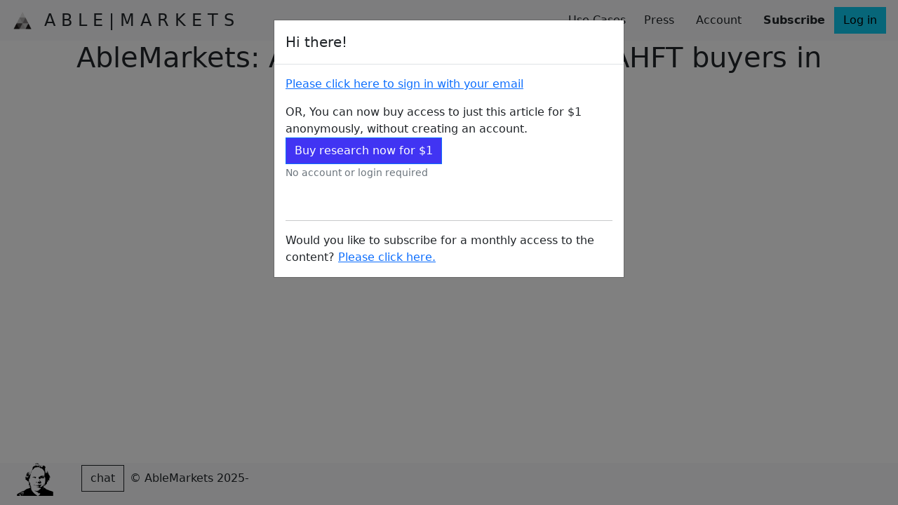

--- FILE ---
content_type: text/html; charset=utf-8
request_url: https://app.ablemarkets.com/research?post=AbleMarkets-AHFT-sellers-dominated-AHFT-buyers-in-VXX-on-20221122
body_size: 21707
content:
<!DOCTYPE html>
<!doctype html>
<html lang="en" >
  <head>
    <!-- Google tag (gtag.js) -->
    <script async src="https://www.googletagmanager.com/gtag/js?id=G-LGPZKVTCB2"></script>
    <script>
      window.dataLayer = window.dataLayer || [];
      function gtag(){dataLayer.push(arguments);}
      gtag('js', new Date());

      gtag('config', 'G-LGPZKVTCB2');
    </script>
    <!-- End of Google Tag -->
    
    <link rel="shortcut icon" type="image/x-icon" href="/static/favicon.ico">
    <meta charset="utf-8">
    <meta name="viewport" content="width=device-width, initial-scale=1">
    <title>AbleMarkets: AHFT sellers dominated AHFT buyers in VXX on 20221122</title>
    <link rel="canonical" https://app.ablemarkets.com/research?post=AbleMarkets-AHFT-sellers-dominated-AHFT-buyers-in-VXX-on-20221122>
    <link href="https://cdn.jsdelivr.net/npm/bootstrap@5.2.3/dist/css/bootstrap.min.css" rel="stylesheet" integrity="sha384-rbsA2VBKQhggwzxH7pPCaAqO46MgnOM80zW1RWuH61DGLwZJEdK2Kadq2F9CUG65" crossorigin="anonymous">
    <link rel="stylesheet" type="text/css" href="/static/css/custom.css">
    <link rel="stylesheet" href="/static/css/heroes.css">
    <link rel="stylesheet" href="/static/css/headers.css">
    <link href="/static/css/sticky-footer-navbar.css" rel="stylesheet">
    <link rel="stylesheet" href="https://cdn.jsdelivr.net/npm/bootstrap-icons@1.9.1/font/bootstrap-icons.css">
    <link rel="canonical" href="https://getbootstrap.com/docs/5.0/examples/masonry/">

    <script src="https://cdn.jsdelivr.net/npm/bootstrap@5.2.3/dist/js/bootstrap.min.js" integrity="sha384-cuYeSxntonz0PPNlHhBs68uyIAVpIIOZZ5JqeqvYYIcEL727kskC66kF92t6Xl2V" crossorigin="anonymous"></script>
    <script src="https://ajax.googleapis.com/ajax/libs/jquery/3.5.1/jquery.min.js"></script>
    <script src="https://www.google.com/recaptcha/api.js"></script>
    <script src="https://cdn.jsdelivr.net/npm/masonry-layout@4.2.2/dist/masonry.pkgd.min.js"></script>
  

    


    


    


  </head>
  
  <body >
    <div class="container">
        <header class="d-flex flex-wrap justify-content-center py-3 mb-4 border-bottom">

          

          <nav class="navbar navbar-expand-xl navbar-light fixed-top bg-light ">
            <div class="container-fluid">

              <a class="navbar-brand" href="/index" style="margin-left:5px !important;">
                  <img src="/static/img/AbleMarketsLogo_transparentBckg.png" alt="" class="mx-auto" width="30" height="30">
              </a>
            <a href="/index" class="d-flex align-items-center mb-3 mb-md-0 me-md-auto text-dark text-decoration-none">
                  <span class="fs-4"> A B L E | M A R K E T S</span>
            </a>
            <button class="navbar-toggler" style="margin-right:5px !important;" type="button" data-bs-toggle="collapse" data-bs-target="#navbarSupportedContent">
              <span class="navbar-toggler-icon text-dark"></span>
            </button>
            
            <div class="collapse navbar-collapse top_nav navbar-expand-lg ms-auto text-dark" id="navbarSupportedContent" >
              <ul class="nav navbar-nav nav-pills ms-auto" >
          
                <li class="nav-item">
                  <a href="/analysis" class="btn sign_btn">
                    Use Cases
                  </a>
                </li>
                <li class="nav-item">
                  <a href="/nav_press" class="btn sign_btn" style="margin-right:5px !important;">
                    Press
                  </a>
                </li>
                <li class="nav_item">
                  <a href="/nav_my_account"  class="btn sign_btn" style="margin-right:5px !important;">
                    Account
                  </a>
                </li>
              
                  <li class="nav-item">
                    <a href="/nav_subscribe" class="btn sign_btn">
                      <strong>Subscribe</strong>
                    </a>
                  </li>
                

              
                <!--this div is only visible on large+ screens-->
                <div class="d-none d-lg-block">
                  
                </div>    
                <div class="d-none d-lg-block" >
                  <li>
                <!--this div is only visible on large+ screens-->
                      
                      <li class="nav-item " style="margin-right:5px !important;"><a href="/login" data-bs-toggle="modal" data-bs-target="#loginModal" type="button" class="btn btn-info " >Log in</a></li>
                    
                  </li>
                </div>
                
                <div class="d-lg-none ">
                  
                </div>

                <div class="d-lg-none" >
                <li class="nav-item ">
                  <!--this div is only visible on screens smaller than large-->
                    
                    <a href="/login" data-bs-toggle="modal" data-bs-target="#loginModal" type="button" class="btn btn-info " > <i class="bi bi-person"></i> </a>
                  
                </li>
                </div>
              
              </ul>
            </div>
          </div>
        </nav>
      
        
   
        
    
          <!--Think through this-->
    
        
            

        </header>
      </div>
      <div class="container border-bottom">

        
        
        <!--
          
      -->
        
        
    
    
      </div>
    
    
  
<div class="container text-center" id="home">

  

  


  <script>
    $(window).on('load',function(){
      if (1) {
         
          console.log('trying to load paywall')
          var delayMs = 5; // delay in milliseconds
  
          setTimeout(function(){
              $('#exampleModal').modal('show');
          }, delayMs);
    }
    });
  </script>
  
  
  <!-- Modal -->
  <div class="modal fade" id="exampleModal" tabindex="-1" aria-labelledby="exampleModalLabel" aria-hidden="true">
      <div class="modal-dialog">
        <div class="modal-content">
          <div class="modal-header">
            <h5 class="modal-title" id="exampleModalLabel">Hi there!</h5>
            
          </div>
          <div class="modal-body text-start">
            <div class="row">
            <div class="col-md-12">
              <p><a href="/dashboard">Please click here to sign in with your email</a>
              </p><p>OR, You can now buy access to just this article for $1 anonymously, without creating an account. 
                <a href='/stripe_create_checkout_session?post=' type="button" class="btn btn-primary"> Buy research now for $1 </a> 
                <br><small class="text-muted">No account or login required</small>
    
              </p> 
            </div>
          </div>
          <br>
            
            <hr>
            Would you like to subscribe for a monthly access to the content? <a href="/nav_sub_starter">Please click here.</a> 
            
          </div>
        </div>
      </div>
    </div>
  
  
  <div class="row">
  </div>

  <div class="row">
    <div class="col-sm-12 text-center">
      
      <h1>AbleMarkets: AHFT sellers dominated AHFT buyers in VXX on 20221122</h1>
      
              
      </div>
      
    </div>
      
    <br>
  </div>

  <div>
    <br>
  </div>


  

</div>



    

    <!-- Modal -->
    <div class="modal" tabindex="-1" id="loginModal" aria-labelledby="loginModalLabel" aria-hidden="true">
      <div class="modal-dialog">
        <form action="/login" method="post">
          <div class="modal-content">
            <div class="modal-header">
              <h5 class="modal-title" id="loginModalTitleLabel">Please log in</h5>
              <button type="button" class="btn-close" data-bs-dismiss="modal" aria-label="Close"></button>
            </div>
            <div class="modal-body">
              <!-- p>Modal body text goes here.</p -->
              <div class="row">
                <div class="col-sm-6 form-group">
                    <input class="form-control" id="email" name="email" placeholder="Email" type="email" required>
                </div>
                <div class="col-sm-6 form-group">
                    <input class="form-control" type="password" id="password" name="password" placeholder="Password" required>
                </div>
              </div>
              <br>
              <a href="/forgotpassword" data-bs-toggle="modal" data-bs-target="#resetpassModal" class="text-center">Forgot password? Please click here to reset.</a>
              <br>Not yet registered? <a href="" data-bs-dismiss="modal"  onclick="javascript:window.location=window.location.origin+'#pricing'">Sign Up Now</a> 
              <!-- end of modal text-->
            </div>
            <div class="modal-footer">
              <button type="button" class="btn btn-secondary" data-bs-dismiss="modal">Cancel</button>
              <button type="submit" class="btn btn-primary">Log in</button>
            </div>
          </div>
        </form>
      </div>
    </div>
    

    

   <!-- Modal -->
    <div class="modal fade" id="resetpassModal" tabindex="-1" aria-labelledby="resetpassModalLabel" aria-hidden="true">
      <div class="modal-dialog">
        <div class="modal-content">
          <div class="modal-header">
            <h5 class="modal-title" id="resetpassModalLabel2">Reset Password</h5>
            <button type="button" class="btn-close" data-bs-dismiss="modal" aria-label="Close"></button>
          </div>
          <form action="/resetpass" method="post">
            <div class="modal-footer">
                  <div class="row">
                    <div class="col-sm-5 form-group">
                        <input class="form-control" id="email" name="email" placeholder="Email" type="email" required>
                    </div>
                    <div class="col-sm-7 form-group">
                      <button type="button" class="btn btn-secondary" data-bs-dismiss="modal">Cancel</button>
                      <button type="submit" class="btn btn-primary">Reset Password</button>        
                    </div>
                  </div>
            </div>
          </form>
        </div>
      </div>
    </div>
    

    
    

    <script>
      function validateFormEmail() {
        let x = document.forms["registerForm"]["email"].value;
        console.log(x)
        if (x == "") {
          alert("Please Enter a Valid Business Email");
          return false;
        }
        let aol = x.indexOf("@aol.com");
        if(aol > 0) {
          console.log(aol)
          alert("You have entered " + x + ". Sorry, due to a high spam volume, we cannot register aol.com emails. Please enter your BUSINESS email or sign in with Google")
          return false;
        }
        let yahoo = x.indexOf("@yahoo.com");
        if(yahoo > 0) {
          console.log(yahoo)
          alert("You have entered " + x + ". Sorry, due to a high spam volume, we cannot register yahoo.com emails. Please enter your BUSINESS email or sign in with Google")
          return false;
        }
        let outlook = x.indexOf("@outlook.com");
        if(outlook > 0) {
          console.log(outlook)
          alert("You have entered " + x + ". Sorry, due to a high spam volume, we cannot register outlook.com emails. Please enter your BUSINESS email or sign in with Google")
          return false;
        }
        let qq = x.indexOf("@qq.com");
        if(qq > 0) {
          console.log(qq)
          alert("You have entered " + x + ". Sorry, due to a high spam volume, we cannot register qq.com emails. Please enter your BUSINESS email or sign in with Google")
          return false;
        }

      }
    </script>

   <!-- Modal -->
    <div class="modal fade" id="registerModal" tabindex="-1" aria-labelledby="registerModalLabel" aria-hidden="true">
      <div class="modal-dialog">
        <div class="modal-content">
          <div class="modal-header">
            <h5 class="modal-title" id="registerModal2">Create an Account</h5>
            <button type="button" class="btn-close" data-bs-dismiss="modal" aria-label="Close"></button>
          </div>
          <form id="registerForm" name="registerForm" action="/register" onsubmit="return validateFormEmail()" method="post">

            <div class="modal-body">
              <div class="col-sm-12 form-group">

              <div class="row">
                  <div class="col-sm-6">Sign in with Google (one click):</div>

                  <div class="col-sm-6">
                    <center><a class="btn btn-outline-dark" href="/googlelogin" role="button" style="text-transform:none">
                        <img width="20px" style="margin-bottom:3px; margin-right:5px" alt="Google sign-in" src="/static/img/Google__G__logo.svg.png" />
                        Login with Google
                    </a></center>
                  </div>
                <br>
              </div>
              <div class="row">

                  <div class="col-sm-12">OR Sign up with your Business Email (you will be asked to confirm your email and set up an account):</div>
                  <small class="text-muted">We apologize, but to reduce spam, we cannot accept Yahoo, Outlook or Aol email addresses.</small>
                  <div class="col-sm-12">
                    <input class="form-control" style="margin-bottom:3px; margin-right:5px" id="email" name="email" placeholder="Email" type="email" required>
                  </div>
              </div>
              </div>
            </div>
            <div class="modal-footer">
                  <div class="row">
                    <div class="col-sm-12 form-group">
                      <button type="button" class="btn btn-secondary" data-bs-dismiss="modal">Cancel</button>
                      <button type="submit" class="btn btn-primary">Register</button>        
                    </div>
                  </div>
            </div>
          </form>
        </div>
      </div>
    </div>
    


    

   <!-- Modal -->
   <div class="modal fade" id="paywallModal" tabindex="-1" aria-labelledby="paywallModalLabel" aria-hidden="true">
    <div class="modal-dialog">
      <div class="modal-content">
        <div class="modal-header">
          <h5 class="modal-title" id="paywallModal2">Please register!</h5>
          <p>You have reached your monthly limit of free content. Please sign in with Google or create an account to keep exploring AbleMarkets!</p>
        </div>
        <form action="/register" method="post">

          <div class="modal-body">
            <div class="col-sm-12 form-group">

            <div class="row">
                <div class="col-sm-6">Sign in with Google (one click):</div>

                <div class="col-sm-6">
                  <center><a class="btn btn-outline-dark" href="/googlelogin" role="button" style="text-transform:none">
                      <img width="20px" style="margin-bottom:3px; margin-right:5px" alt="Google sign-in" src="/static/img/Google__G__logo.svg.png" />
                      Login with Google
                  </a></center>
                </div>
              <br>
            </div>
            <div class="row">

                <div class="col-sm-12">OR Sign up with Email (you will be asked to set up an account):</div>
                <small class="text-muted fw-light">We apologize, but due to reduce spam, we cannot accept Yahoo, Outlook or Aol email addresses.</small>
                <div class="col-sm-12">
                  <input class="form-control" style="margin-bottom:3px; margin-right:5px" id="email" name="email" placeholder="Email" type="email" required>
                </div>
            </div>
            </div>
          </div>
          <div class="modal-footer">
                <div class="row">
                  <div class="col-sm-12 form-group">
                    <button type="submit" class="btn btn-primary">Register</button>        
                  </div>
                </div>
          </div>
        </form>
      </div>
    </div>
  </div>


    



    


    <!-- Modal -->
    <div class="modal" tabindex="-1" id="adModal" aria-labelledby="adModalLabel" aria-hidden="true">
      <div class="modal-dialog">
          <div class="modal-content">
            <div class="modal-header">
              <h5 class="modal-title" id="adModalTitleLabel">ADVERTISEMENT</h5>
              <button type="button" class="btn-close" data-bs-dismiss="modal" aria-label="Close"></button>
            </div>
            <div class="modal-body">
              <!-- p>Modal body text goes here.</p -->
              <div class="row">
                <div class="col-sm-12">
                  <p>This is an ad -- <a href="/index#contact" type="button">to advertise here, please contact us!</a></p>
                  <center>                  
                    <!-- GOOGLE AD-->
                    <script async src="https://pagead2.googlesyndication.com/pagead/js/adsbygoogle.js?client=ca-pub-5033547909830321"
                        crossorigin="anonymous"></script>
                    <ins class="adsbygoogle"
                        style="display:block"
                        data-ad-format="fluid"
                        data-ad-layout-key="-5t+d8+3z-kr+gf"
                        data-ad-client="ca-pub-5033547909830321"
                        data-ad-slot="6959586675"></ins>
                    <script>
                        (adsbygoogle = window.adsbygoogle || []).push({});
                    </script>
                <!--END GOOGLE AD-->

                  </center>
                </div>
              </div>
            </div>
            <div class="modal-footer">
              <button type="button" class="btn btn-secondary" data-bs-dismiss="modal">Cancel</button>
            </div>
          </div>
      </div>
    </div>
    



    

    <!-- Modal -->

      <div class="modal"><!-- Place at bottom of page --></div>

    <!-- End Modal -->

    

    

<!-- Modal -->
<div class="container mt-3">

  <div class="modal" id="myModal">
    <div class="modal-dialog">
        <div class="modal-content">
  
            <!-- Modal header -->
            <div class="modal-header">
                <img src="/static/img/Sveni_small.png" alt="" height="150">
                <h4 class="modal-title">Chat with Alex</h4>
                <button type="button" class="close" data-bs-dismiss="modal">&times;</button>
            </div>
  
            <!-- Modal body -->
            <div class="modal-body">
              <form method="POST">
                <div id="mainchat" class="modal-container">
                    <div id="maintext">Hi, I am Alex. How can I help you today?<br> Also, what is your email address please just in case we get disconnected?
                    </div>
                    <br>
                    You:
                    <input type="text" class="form-control form-control-lg" placeholder="Type message" id="userchat" name="userchat"><br>    
                </div>
              </form>  
              <a href='#' id='test'><button type="submit" class="btn btn-primary" data-bs-toggle="modal" data-bs-target="#myModal" id="submitButton">Send</button></a>
            </div>

            <!-- Modal footer -->
            <div class="modal-footer">
              <a href="/endchat" id='endchat'><button type="button" class="btn btn-secondary" data-bs-dismiss="modal">Close</button></a>
            </div>

        </div>
    </div>
  </div>
</div>

<script type=text/javascript>
  var input = document.getElementById("userchat");

// Execute a function when the user presses a key on the keyboard
input.addEventListener("keypress", function(event) {
  // If the user presses the "Enter" key on the keyboard
  if (event.key === "Enter") {
    // Cancel the default action, if needed
    event.preventDefault();
    // Trigger the button element with a click
    document.getElementById("submitButton").click();
  }
});


$('#submitButton').click(function() {
  linebreak = document.createElement("br");
  bold = document.createElement("b");
  var userchat=document.getElementById("userchat").value;
  document.getElementById("maintext").append(linebreak)
  document.getElementById("maintext").append("\nYou: ")
  document.getElementById("maintext").append(userchat)
  document.getElementById("maintext").append(linebreak)
  
    $.ajax({
        url: "/chat",
        type: 'POST',
        data: {
            userchat: userchat
        },
        success: function(msg) {
          document.getElementById("maintext").append(linebreak)
          document.getElementById("maintext").append(bold)
          document.getElementById("maintext").append("\nAlex: ")
          document.getElementById("maintext").append(msg['text']).append(linebreak)
          document.getElementById("maintext").append(linebreak)
          document.getElementById("userchat").reset();
        }               
    });
});

  
</script>


<!--END of Modal-->  



    

    <!-- Container wrapper -->
        <footer class="fixed-bottom justify-content-center footer mt-auto py-3 bg-light" height="60" opacity="100">
          <div class="container ">

            <nav class="navbar fixed-bottom navbar-expand-lg navbar-dark" height="60">
              <a class="navbar-brand" href="#">
                <img src="/static/img/Kristoff.svg" alt="" width="100" height="50" opacity="100">
              </a>
              
              <button type="button" class="btn btn-outline-dark me-2" data-bs-toggle="modal" data-bs-target="#myModal" opacity="100"> chat </button>
              <!--<a href="/index#contact" type="button" class="btn btn-outline-dark me-2" opacity="100"> email us</a>
              -->
              <center>&copy; AbleMarkets 2025-</center>
            </nav>
          </div>

        </footer>
        
      <!-- Container wrapper -->
        
    
    
  </body>
</html>

--- FILE ---
content_type: text/html; charset=utf-8
request_url: https://www.google.com/recaptcha/api2/aframe
body_size: -88
content:
<!DOCTYPE HTML><html><head><meta http-equiv="content-type" content="text/html; charset=UTF-8"></head><body><script nonce="4_r0RdgOkR48mWhbLwa6dg">/** Anti-fraud and anti-abuse applications only. See google.com/recaptcha */ try{var clients={'sodar':'https://pagead2.googlesyndication.com/pagead/sodar?'};window.addEventListener("message",function(a){try{if(a.source===window.parent){var b=JSON.parse(a.data);var c=clients[b['id']];if(c){var d=document.createElement('img');d.src=c+b['params']+'&rc='+(localStorage.getItem("rc::a")?sessionStorage.getItem("rc::b"):"");window.document.body.appendChild(d);sessionStorage.setItem("rc::e",parseInt(sessionStorage.getItem("rc::e")||0)+1);localStorage.setItem("rc::h",'1768740250564');}}}catch(b){}});window.parent.postMessage("_grecaptcha_ready", "*");}catch(b){}</script></body></html>

--- FILE ---
content_type: text/css; charset=utf-8
request_url: https://app.ablemarkets.com/static/css/custom.css
body_size: 2943
content:
@import "https://cdnjs.cloudflare.com/ajax/libs/font-awesome/4.4.0/css/font-awesome.css";

* {
  border-radius: 0 !important;
}
.btn-primary, .btn-primary:hover, .btn-primary:active, .btn-primary:visited {
  background-color: #4134f3 !important;
}
.bd-placeholder-img {
      font-size: 1.125rem;
      text-anchor: middle;
      -webkit-user-select: none;
      -moz-user-select: none;
      user-select: none;
    }

    @media (min-width: 768px) {
      .bd-placeholder-img-lg {
        font-size: 3.5rem;
      }
    }

    .fas.btn {
      font-weight:900;
    }

    .autocomplete {
      /*the container must be positioned relative:*/
      position: relative;
      display: inline-block;
    }
    input {
      border: 1px solid transparent;
      background-color: #f1f1f1;
      padding: 10px;
      font-size: 16px;
    }
    input[type=text] {
      background-color: #f1f1f1;
      width: 100%;
    }
    input[type=submit] {
      background-color: DodgerBlue;
      color: #fff;
    }
    .autocomplete-items {
      position: absolute;
      border: 1px solid #d4d4d4;
      border-bottom: none;
      border-top: none;
      z-index: 99;
      /*position the autocomplete items to be the same width as the container:*/
      top: 100%;
      left: 0;
      right: 0;
    }
    .autocomplete-items div {
      padding: 10px;
      cursor: pointer;
      background-color: #fff;
      border-bottom: 1px solid #d4d4d4;
    }
    .autocomplete-items div:hover {
      /*when hovering an item:*/
      background-color: #e9e9e9;
    }
    .autocomplete-active {
      /*when navigating through the items using the arrow keys:*/
      background-color: DodgerBlue !important;
      color: #ffffff;
    }


/* loading icon */
You could do this various different ways. It could be a subtle as a small status on the page saying "Loading...", or as loud as an entire element graying out the page while the new data is loading. The approach I'm taking below will show you how to accomplish both methods.

The Setup
Let's start by getting us a nice "loading" animation from http://ajaxload.info I'll be using enter image description here

Let's create an element that we can show/hide anytime we're making an ajax request:

<div class="modal"><!-- Place at bottom of page --></div>
The CSS
Next let's give it some flair:

/* Start by setting display:none to make this hidden.
   Then we position it in relation to the viewport window
   with position:fixed. Width, height, top and left speak
   for themselves. Background we set to 80% white with
   our animation centered, and no-repeating */
.modal {
    display:    none;
    position:   fixed;
    z-index:    1000;
    top:        0;
    left:       0;
    height:     100%;
    width:      100%;
    background: rgba( 255, 255, 255, .8 ) 
                url('http://i.stack.imgur.com/FhHRx.gif') 
                50% 50% 
                no-repeat;
}

/* When the body has the loading class, we turn
   the scrollbar off with overflow:hidden */
body.loading .modal {
    overflow: hidden;   
}

/* Anytime the body has the loading class, our
   modal element will be visible */
body.loading .modal {
    display: block;
}

/*
div#loading {
  width: 35px;
  height: 35px;
  display: none;
  background: url(/static/img/Iphone-spinner-2.gif) no-repeat;
  cursor: wait;
  }
  */

.full_width {
  width: 100%;
}

--- FILE ---
content_type: text/css; charset=utf-8
request_url: https://app.ablemarkets.com/static/css/sticky-footer-navbar.css
body_size: -470
content:
/* Custom page CSS
-------------------------------------------------- */
/* Not required for template or sticky footer method. */

/* footer */
footer {
  position: absolute;
  bottom: 0;
  width: 100%;
  /* Set the fixed height of the footer here */
  height: 60px;
  background-color: #222;
}


--- FILE ---
content_type: image/svg+xml; charset=utf-8
request_url: https://app.ablemarkets.com/static/img/Kristoff.svg
body_size: 133406
content:
<?xml version="1.0" standalone="no"?>
<!DOCTYPE svg PUBLIC "-//W3C//DTD SVG 20010904//EN"
 "http://www.w3.org/TR/2001/REC-SVG-20010904/DTD/svg10.dtd">
<svg version="1.0" xmlns="http://www.w3.org/2000/svg"
 width="1019.000000pt" height="991.000000pt" viewBox="0 0 1019.000000 991.000000"
 preserveAspectRatio="xMidYMid meet">

<g transform="translate(0.000000,991.000000) scale(0.100000,-0.100000)"
fill="#000000" stroke="none">
<path d="M5728 9228 c7 -8 24 -14 38 -12 35 3 44 14 11 14 -14 0 -34 3 -44 7
-15 6 -16 4 -5 -9z"/>
<path d="M5840 9222 c-22 -4 -23 -5 -6 -12 22 -7 66 -2 66 9 0 8 -25 9 -60 3z"/>
<path d="M5560 9211 c0 -6 4 -12 8 -15 5 -3 9 1 9 9 0 8 -4 15 -9 15 -4 0 -8
-4 -8 -9z"/>
<path d="M5598 9208 c-13 -8 -10 -9 31 -12 8 -1 16 -6 18 -12 2 -7 -19 -9 -63
-7 -49 3 -64 1 -58 -8 5 -8 2 -10 -8 -7 -8 3 -33 3 -56 -2 -23 -4 -42 -3 -42
1 0 12 -41 11 -60 -1 -8 -5 -15 -15 -15 -22 -1 -7 -6 -12 -13 -11 -6 2 -23 -2
-37 -7 -18 -7 -25 -6 -25 3 0 6 -5 4 -11 -5 -5 -10 -22 -18 -36 -18 -19 0 -24
-4 -19 -16 5 -13 1 -15 -19 -10 -27 7 -32 -3 -12 -23 10 -10 9 -11 -5 -6 -10
4 -18 11 -18 16 0 5 -9 9 -20 9 -11 0 -20 -5 -20 -11 0 -5 6 -7 13 -3 9 5 9 4
1 -5 -6 -7 -18 -13 -25 -15 -44 -7 -83 -56 -44 -56 8 0 15 8 15 18 0 11 7 18
20 18 15 0 18 -5 14 -19 -5 -17 -4 -17 31 -2 42 17 57 19 35 5 -21 -14 32 -13
85 1 77 21 179 29 187 16 5 -8 8 -8 8 -1 0 7 19 11 49 11 28 0 48 -4 45 -9 -3
-4 13 -7 36 -5 23 2 43 0 46 -5 3 -4 17 -5 32 -2 19 4 23 3 14 -4 -11 -7 -9
-11 10 -15 12 -3 32 -4 43 -2 11 2 22 4 25 4 3 1 -2 6 -10 12 -12 9 -11 9 5 3
11 -4 35 -12 53 -18 36 -12 45 -31 10 -21 -22 6 -22 6 -4 -9 11 -9 26 -16 34
-16 7 0 10 -4 7 -10 -3 -6 1 -7 9 -4 16 6 92 -49 132 -96 41 -47 73 -80 78
-80 3 0 -2 16 -11 35 -9 20 -22 34 -28 31 -7 -2 -18 11 -25 30 -8 19 -17 34
-20 34 -4 0 -26 18 -50 40 -24 22 -37 40 -29 40 17 0 91 -74 108 -108 7 -12
16 -20 22 -17 5 4 14 -4 20 -17 28 -62 48 -93 49 -74 0 32 14 8 15 -28 1 -18
6 -39 10 -47 5 -7 10 -20 11 -29 1 -8 5 -24 9 -35 5 -16 2 -21 -14 -22 -12 -1
-21 3 -21 8 0 6 5 7 10 4 18 -11 10 3 -21 36 -29 31 -31 32 -24 9 7 -23 7 -23
-9 -7 -10 9 -19 17 -20 17 -2 0 -3 -18 -2 -39 0 -22 2 -38 4 -36 8 8 29 -21
24 -33 -2 -7 4 -19 14 -27 18 -14 18 -14 -1 -15 -11 0 -16 -3 -10 -8 6 -4 12
-20 13 -37 1 -16 15 -57 31 -90 42 -87 54 -122 46 -134 -3 -6 -2 -11 3 -11 8
0 32 -65 32 -89 0 -47 -59 69 -89 174 -6 22 -25 56 -41 75 l-30 35 7 -35 c3
-19 14 -53 24 -74 11 -22 18 -41 16 -42 -8 -9 -36 27 -40 51 -3 17 -10 49 -16
73 -7 23 -9 48 -5 54 4 7 3 8 -5 4 -11 -7 -50 29 -51 48 0 6 7 1 15 -10 8 -10
15 -14 15 -7 0 6 -7 19 -16 27 -8 9 -13 16 -9 16 3 0 -2 14 -10 31 -22 41 -30
30 -11 -15 9 -21 11 -38 5 -41 -5 -4 -5 -14 1 -26 6 -11 8 -25 4 -31 -4 -6 -3
-8 3 -5 11 7 28 -20 24 -37 -1 -4 3 -14 9 -21 11 -13 24 -62 14 -52 -3 3 -16
25 -29 49 -13 23 -27 42 -31 42 -5 -1 -15 7 -23 18 -7 11 -20 17 -28 14 -8 -3
-11 -2 -8 3 15 26 -70 141 -139 188 -55 37 -86 53 -86 45 0 -4 14 -16 30 -27
17 -11 44 -41 60 -67 17 -27 37 -48 45 -48 8 0 15 -5 15 -11 0 -6 -7 -8 -16
-5 -8 3 -12 2 -9 -4 3 -6 12 -10 19 -10 8 0 22 -12 31 -27 18 -28 18 -28 -2
-10 -19 16 -21 16 -27 2 -8 -22 3 -62 19 -68 12 -5 27 -54 61 -203 11 -47 25
-81 42 -100 l26 -28 7 25 c4 13 7 18 8 12 1 -7 6 -13 12 -13 6 0 8 7 5 16 -5
12 -3 14 6 8 22 -16 72 -18 66 -2 -3 7 -1 22 3 33 7 16 8 13 7 -15 0 -19 2
-42 5 -50 3 -8 7 -24 9 -35 2 -12 12 -21 23 -21 11 -1 26 -2 33 -3 6 -1 12 -8
12 -17 0 -8 5 -12 11 -8 7 4 7 10 1 16 -6 6 -9 16 -8 22 2 6 1 8 -1 4 -3 -4
-15 0 -29 9 -23 14 -23 16 -7 28 17 12 17 16 -1 65 -10 28 -16 54 -12 57 6 6
25 -37 32 -72 2 -11 11 -26 21 -32 9 -7 11 -13 5 -13 -7 0 -12 -4 -12 -10 0
-6 9 -6 24 0 15 5 27 5 35 -3 8 -8 11 -7 11 3 0 7 3 11 6 8 3 -4 1 -16 -5 -27
-9 -17 -9 -20 3 -15 7 3 19 26 26 52 17 68 62 155 72 139 5 -8 8 -4 8 11 0 13
4 20 10 17 6 -3 7 1 4 9 -3 9 -11 13 -18 9 -6 -4 -5 1 3 10 7 9 9 17 4 17 -5
0 -9 9 -10 20 -1 11 2 20 7 20 17 0 32 80 22 119 -6 20 -10 28 -11 18 -1 -10
-5 -16 -9 -13 -5 3 -8 -8 -7 -24 1 -17 -2 -30 -7 -30 -5 0 -6 36 -2 83 6 72 4
88 -14 120 l-20 37 -5 -42 c-3 -24 -6 -74 -7 -112 0 -38 -2 -72 -5 -74 -3 -3
-5 12 -5 34 0 21 -10 59 -22 84 l-21 45 -10 -42 c-11 -47 -29 -60 -22 -15 14
90 13 104 -11 164 -36 91 -75 168 -85 168 -5 0 -9 -4 -9 -10 0 -5 3 -10 8 -10
4 0 6 -18 4 -40 -2 -22 -8 -37 -14 -34 -5 3 -7 12 -5 19 3 6 -2 19 -11 27 -10
8 -41 42 -70 76 -29 33 -65 63 -80 67 l-27 7 24 9 c16 6 28 5 37 -2 8 -6 14
-8 14 -3 0 4 19 -10 41 -31 23 -22 39 -34 35 -28 -5 9 -2 11 8 7 9 -3 16 -9
16 -13 0 -11 54 -39 66 -34 7 2 17 -17 25 -47 7 -27 17 -50 22 -50 4 0 6 -8 3
-17 -3 -10 -1 -25 5 -33 9 -12 10 -12 5 4 -4 10 -1 25 5 33 9 10 9 20 -1 41
-7 15 -12 35 -11 44 1 11 -8 23 -23 30 -32 14 -34 28 -3 20 20 -5 21 -4 8 12
-8 9 -19 15 -24 13 -6 -2 -20 15 -31 37 -15 29 -27 40 -41 39 -10 -1 -32 12
-47 28 -22 22 -34 28 -52 23 -15 -3 -23 -12 -21 -22 3 -22 -4 -34 -16 -26 -6
3 -5 12 3 22 7 9 8 13 2 9 -6 -4 -19 2 -29 13 -18 20 -8 29 11 11 12 -13 40 9
46 34 5 26 -75 65 -146 71 -27 3 -53 7 -58 10 -4 3 -8 -1 -8 -8 -1 -8 -7 -5
-16 7 -8 11 -20 19 -25 18 -5 -2 -9 3 -9 10 0 14 -91 19 -112 5z m86 -23 c3
-8 1 -15 -3 -15 -5 0 -11 7 -15 15 -3 8 -1 15 3 15 5 0 11 -7 15 -15z m171
-55 c3 -5 2 -10 -4 -10 -5 0 -13 5 -16 10 -3 6 -2 10 4 10 5 0 13 -4 16 -10z
m78 -17 c-7 -2 -19 -2 -25 0 -7 3 -2 5 12 5 14 0 19 -2 13 -5z m-113 -27 c0
-3 -4 -8 -10 -11 -5 -3 -10 -1 -10 4 0 6 5 11 10 11 6 0 10 -2 10 -4z m-50
-16 c-8 -5 -19 -10 -25 -10 -5 0 -3 5 5 10 8 5 20 10 25 10 6 0 3 -5 -5 -10z
m-317 -7 c-7 -2 -19 -2 -25 0 -7 3 -2 5 12 5 14 0 19 -2 13 -5z m327 -43 c0
-5 -2 -10 -4 -10 -3 0 -8 5 -11 10 -3 6 -1 10 4 10 6 0 11 -4 11 -10z m35 0
c3 -5 1 -10 -4 -10 -6 0 -11 5 -11 10 0 6 2 10 4 10 3 0 8 -4 11 -10z m90 0
c3 -5 1 -10 -4 -10 -6 0 -11 5 -11 10 0 6 2 10 4 10 3 0 8 -4 11 -10z m-22
-47 c-7 -2 -21 -2 -30 0 -10 3 -4 5 12 5 17 0 24 -2 18 -5z m207 -373 c0 -5
-2 -10 -4 -10 -3 0 -8 5 -11 10 -3 6 -1 10 4 10 6 0 11 -4 11 -10z m207 -12
c-3 -8 -6 -5 -6 6 -1 11 2 17 5 13 3 -3 4 -12 1 -19z m34 -215 c-8 -15 -10
-15 -11 -2 0 17 10 32 18 25 2 -3 -1 -13 -7 -23z m-163 -58 c-3 -3 -9 2 -12
12 -6 14 -5 15 5 6 7 -7 10 -15 7 -18z m-103 -125 c3 -5 1 -10 -4 -10 -6 0
-11 5 -11 10 0 6 2 10 4 10 3 0 8 -4 11 -10z m-24 -43 c12 -22 12 -22 -10 -3
-11 11 -21 23 -21 28 0 14 19 -1 31 -25z"/>
<path d="M5929 9206 c12 -15 74 -28 65 -14 -3 4 -14 8 -24 8 -10 0 -22 5 -25
10 -3 6 -11 10 -17 10 -7 0 -7 -5 1 -14z"/>
<path d="M5491 9201 c-10 -6 -2 -9 22 -8 21 0 37 5 37 9 0 11 -41 10 -59 -1z"/>
<path d="M5428 9183 c7 -3 16 -2 19 1 4 3 -2 6 -13 5 -11 0 -14 -3 -6 -6z"/>
<path d="M5003 9003 c-3 -10 -8 -21 -10 -25 -2 -4 3 -5 10 -2 17 6 30 44 16
44 -5 0 -12 -8 -16 -17z"/>
<path d="M5318 8993 c7 -3 16 -2 19 1 4 3 -2 6 -13 5 -11 0 -14 -3 -6 -6z"/>
<path d="M5167 8969 c-21 -5 -52 -17 -70 -26 -18 -9 -38 -16 -44 -15 -7 2 -10
-3 -7 -12 5 -12 17 -9 71 15 36 16 71 29 78 29 8 0 17 5 20 10 7 11 4 11 -48
-1z"/>
<path d="M4957 8956 c-4 -10 -1 -13 8 -9 8 3 12 9 9 14 -7 12 -11 11 -17 -5z"/>
<path d="M5020 8961 c-8 -6 -18 -7 -22 -5 -4 3 -8 0 -8 -5 0 -16 36 -13 50 4
14 17 3 20 -20 6z"/>
<path d="M4907 8913 c-9 -2 -15 -9 -11 -14 3 -5 -10 -16 -28 -23 -18 -8 -49
-31 -68 -51 -42 -45 -20 -35 68 29 34 25 62 50 62 56 0 5 -1 9 -2 9 -2 -1 -11
-3 -21 -6z"/>
<path d="M4727 8856 c-4 -10 -1 -13 9 -9 7 3 14 9 14 14 0 14 -17 10 -23 -5z"/>
<path d="M5825 8830 c3 -5 11 -10 16 -10 6 0 7 5 4 10 -3 6 -11 10 -16 10 -6
0 -7 -4 -4 -10z"/>
<path d="M4673 8809 c-38 -24 -39 -26 -16 -26 10 0 29 11 43 24 31 29 16 30
-27 2z"/>
<path d="M4745 8770 c-3 -5 -1 -10 4 -10 6 0 11 5 11 10 0 6 -2 10 -4 10 -3 0
-8 -4 -11 -10z"/>
<path d="M6312 8740 c0 -14 2 -19 5 -12 2 6 2 18 0 25 -3 6 -5 1 -5 -13z"/>
<path d="M5770 8736 c0 -2 16 -14 36 -27 21 -12 31 -25 25 -28 -7 -5 0 -20 19
-42 32 -38 41 -32 11 8 -11 13 -18 30 -15 36 2 7 -14 22 -36 35 -22 12 -40 21
-40 18z"/>
<path d="M6039 8727 c15 -19 41 -23 41 -7 0 6 -4 10 -9 10 -5 0 -18 3 -28 7
-16 6 -16 5 -4 -10z"/>
<path d="M5520 8723 c14 -3 33 -12 44 -21 17 -16 18 -16 15 3 -3 16 -13 20
-44 22 -23 0 -29 -1 -15 -4z"/>
<path d="M5600 8705 c0 -9 6 -12 15 -8 9 3 15 2 14 -3 -3 -19 1 -37 8 -31 3 4
14 1 23 -5 9 -7 5 -3 -8 10 -13 12 -18 22 -11 22 7 0 4 7 -7 15 -24 18 -34 19
-34 0z"/>
<path d="M6313 8676 c7 -14 13 -23 15 -21 7 6 -9 45 -18 45 -4 0 -3 -11 3 -24z"/>
<path d="M5740 8680 c8 -6 24 -15 35 -21 16 -8 15 -6 -4 10 -13 12 -28 21 -35
21 -6 0 -4 -5 4 -10z"/>
<path d="M6246 8662 c1 -15 2 -36 3 -47 2 -19 3 -19 10 -1 8 21 3 64 -8 70 -4
3 -6 -7 -5 -22z"/>
<path d="M6769 8673 c-13 -16 -12 -17 4 -4 9 7 17 15 17 17 0 8 -8 3 -21 -13z"/>
<path d="M7160 8679 c0 -5 5 -7 10 -4 6 3 10 8 10 11 0 2 -4 4 -10 4 -5 0 -10
-5 -10 -11z"/>
<path d="M5860 8673 c0 -5 9 -18 20 -28 11 -10 20 -16 20 -13 0 3 -9 15 -20
28 -11 13 -20 19 -20 13z"/>
<path d="M6860 8659 c-6 -11 -10 -25 -7 -32 2 -6 9 3 15 21 12 36 8 42 -8 11z"/>
<path d="M6540 8615 c0 -19 4 -35 8 -35 4 0 6 16 4 35 -2 19 -6 35 -8 35 -2 0
-4 -16 -4 -35z"/>
<path d="M6756 8625 c-9 -14 -21 -23 -26 -20 -6 3 -7 0 -5 -7 3 -8 -5 -24 -19
-37 -13 -13 -23 -28 -20 -35 2 -6 -9 -27 -26 -46 -16 -19 -30 -40 -30 -47 0
-6 -4 -14 -9 -17 -11 -7 -8 40 4 69 8 18 7 19 -10 5 -17 -14 -18 -13 -13 17 2
18 1 30 -4 27 -4 -3 -8 -16 -8 -30 0 -13 -5 -24 -11 -24 -6 0 -7 6 -2 13 4 6
-5 4 -20 -6 -20 -13 -28 -14 -26 -5 3 24 -1 38 -11 38 -5 0 -10 -7 -10 -16 0
-8 -4 -12 -10 -9 -5 3 -11 3 -11 -2 -8 -60 -7 -75 9 -91 9 -10 18 -27 20 -37
2 -11 10 -30 19 -43 14 -22 13 -23 -9 -20 -13 2 -28 10 -35 18 -6 8 -15 12
-19 7 -4 -4 -2 -13 4 -19 15 -15 16 -52 2 -43 -6 4 -8 11 -5 16 4 5 1 9 -5 9
-7 0 -10 -6 -7 -14 5 -11 0 -38 -16 -101 -2 -5 -9 -27 -16 -48 -21 -63 -22
-36 -1 39 19 67 19 68 1 46 -13 -15 -21 -18 -24 -10 -4 10 -6 9 -6 -1 -1 -8
-8 -22 -17 -32 -15 -17 -15 -19 0 -35 20 -19 13 -32 -8 -15 -11 9 -15 8 -20
-5 -3 -9 -4 -20 -1 -25 4 -5 -1 -6 -10 -3 -11 5 -14 2 -8 -12 5 -12 3 -15 -6
-9 -10 5 -11 2 -7 -13 4 -11 3 -23 -2 -26 -5 -3 -8 -15 -7 -28 1 -13 -5 -26
-14 -30 -14 -6 -14 -7 2 -7 9 -1 17 -5 17 -11 0 -5 5 -10 11 -10 6 0 9 6 6 14
-6 15 24 17 35 2 4 -6 12 -5 21 2 7 7 17 9 20 5 4 -3 7 -1 7 5 0 7 7 12 15 12
18 0 20 -26 3 -33 -10 -4 -10 -6 0 -6 7 -1 24 6 38 16 23 15 26 15 42 0 9 -10
11 -17 5 -17 -6 0 -13 6 -16 13 -3 9 -8 9 -17 1 -9 -9 -9 -14 0 -19 8 -5 6
-12 -6 -26 -11 -12 -13 -19 -5 -19 7 0 9 -5 5 -12 -5 -8 -2 -9 12 -4 39 17 57
19 50 8 -3 -6 14 1 39 14 25 14 45 23 45 20 0 -3 -13 -12 -30 -21 -16 -9 -30
-20 -30 -25 0 -6 11 -3 25 6 15 10 25 12 25 5 0 -6 -6 -11 -14 -11 -7 0 -19
-7 -26 -15 -10 -12 -9 -15 6 -15 11 0 34 4 51 9 18 5 35 6 38 1 3 -5 -3 -11
-12 -13 -13 -3 -11 -5 7 -7 14 -1 28 -2 33 -1 4 0 7 -7 8 -17 0 -10 3 -12 6
-4 2 6 9 12 14 12 6 0 8 -3 6 -7 -3 -5 14 -8 36 -8 27 1 47 -5 57 -16 17 -20
114 -34 103 -15 -4 7 -1 6 9 -1 8 -7 17 -11 20 -8 2 2 21 -11 42 -31 20 -19
45 -34 54 -33 24 3 53 -11 46 -22 -3 -5 -10 -7 -15 -4 -5 4 -9 1 -9 -4 0 -6 6
-11 13 -11 6 0 23 -18 36 -40 14 -22 27 -37 29 -35 3 3 -3 14 -13 25 -16 17
-16 20 -2 20 8 0 18 -6 20 -12 4 -10 6 -10 6 0 1 6 6 12 13 12 9 0 9 -3 0 -12
-21 -21 -13 -36 23 -48 19 -6 35 -18 35 -26 0 -8 10 -14 24 -14 19 0 23 -5 22
-27 -1 -22 4 -29 22 -31 19 -3 28 -14 20 -25 -2 -2 5 -11 15 -21 9 -10 14 -23
10 -29 -5 -8 -2 -8 8 0 12 10 18 10 27 1 17 -17 15 -28 -4 -28 -8 0 -12 -5 -9
-10 4 -6 11 -8 16 -5 5 4 9 -1 9 -9 0 -9 4 -16 10 -16 5 0 7 8 3 18 -9 24 0
14 31 -37 15 -24 23 -40 17 -37 -14 9 -14 -4 -1 -24 7 -11 10 -11 10 -2 0 7 5
10 11 7 6 -4 8 -9 5 -13 -3 -3 2 -11 12 -18 16 -13 16 -13 0 -14 -11 0 -15 -5
-12 -15 5 -13 8 -13 21 0 19 20 29 19 13 0 -10 -13 -9 -15 9 -15 27 0 27 -15
-1 -34 -12 -9 -17 -16 -10 -16 7 0 11 -4 8 -9 -7 -11 13 -9 31 2 7 4 23 2 35
-4 15 -8 18 -14 10 -17 -7 -2 -19 2 -27 8 -23 19 -19 -16 4 -39 13 -13 18 -29
15 -45 -2 -14 0 -28 6 -31 6 -4 10 5 10 21 l0 28 28 -26 c22 -22 31 -25 46
-16 14 8 17 7 12 -1 -4 -6 0 -11 9 -11 9 0 14 -4 10 -9 -3 -5 0 -13 5 -16 8
-5 6 -13 -6 -26 -16 -18 -16 -19 4 -19 12 0 22 -5 22 -11 0 -6 -9 -8 -21 -4
-18 6 -20 4 -14 -14 4 -13 2 -21 -5 -21 -6 0 -8 -5 -4 -11 5 -8 8 -8 14 0 9
15 24 -3 33 -37 4 -16 0 -25 -10 -29 -14 -5 -13 -8 3 -20 10 -7 14 -13 10 -13
-5 0 -2 -8 5 -17 10 -11 10 -14 2 -9 -7 4 -13 3 -13 -2 0 -16 13 -22 26 -11
11 9 11 5 4 -21 -5 -17 -6 -38 -3 -46 3 -8 0 -14 -7 -14 -6 0 -8 -5 -4 -12 7
-12 10 -32 15 -123 2 -46 0 -57 -11 -50 -17 10 -11 -32 6 -46 14 -12 14 -14
-2 -26 -18 -13 -27 -53 -13 -53 5 0 6 -13 3 -29 -3 -16 -1 -32 5 -35 5 -4 8
-13 4 -21 -3 -8 0 -15 6 -15 6 0 11 -4 11 -9 0 -5 -10 -7 -22 -4 -14 3 -18 1
-12 -4 6 -4 12 -15 12 -23 10 -91 10 -110 2 -105 -6 3 -7 0 -4 -8 3 -9 -4 -22
-18 -31 -14 -10 -19 -20 -13 -24 15 -11 19 -46 4 -36 -8 4 -10 3 -5 -4 4 -7 3
-28 -3 -48 -8 -29 -7 -34 4 -24 10 8 15 8 21 -1 4 -7 3 -9 -3 -6 -20 13 -21
-20 -2 -52 10 -17 15 -30 11 -30 -19 3 -25 -2 -12 -11 11 -8 12 -12 3 -18 -8
-5 -9 -13 -3 -22 5 -9 5 -19 -2 -27 -7 -9 -7 -13 1 -13 7 0 8 -8 1 -26 -7 -16
-7 -31 -1 -38 5 -6 7 -24 5 -41 -5 -43 5 -87 19 -78 7 3 3 -3 -7 -15 -24 -27
-40 -28 -33 -2 3 13 0 20 -10 20 -8 0 -11 -5 -7 -12 4 -7 3 -8 -4 -4 -6 4 -9
13 -6 20 6 16 -26 57 -38 50 -5 -3 -21 2 -36 12 -15 10 -34 17 -42 16 -11 -2
-12 -1 -2 6 9 6 5 14 -15 32 -16 14 -32 25 -38 26 -5 1 -19 6 -30 10 -17 7
-17 5 4 -17 12 -13 27 -33 32 -44 7 -14 3 -12 -14 7 -14 15 -28 24 -33 20 -4
-4 -4 -1 0 6 5 8 0 12 -16 12 -18 0 -20 -2 -8 -10 8 -5 12 -12 8 -15 -3 -3
-23 4 -44 17 -27 15 -35 17 -26 6 10 -13 10 -17 -4 -22 -9 -3 -21 -3 -27 0 -8
5 -7 2 1 -7 20 -22 14 -29 -25 -28 -26 1 -31 3 -14 6 22 4 21 6 -18 30 -23 13
-49 22 -57 19 -10 -4 -13 -2 -8 6 5 8 2 9 -12 3 -10 -4 -26 -8 -35 -9 -9 0
-15 -6 -12 -13 3 -7 0 -13 -6 -13 -6 0 -11 6 -11 14 0 9 -14 15 -40 18 -22 2
-40 1 -40 -2 0 -3 -15 -6 -32 -7 -18 -2 -34 -7 -36 -13 -2 -5 -11 -10 -20 -10
-15 0 -15 2 -2 10 10 6 2 7 -25 3 -22 -3 -49 -12 -59 -19 -17 -12 -22 -10 -43
14 -12 15 -23 22 -23 15 0 -7 -10 -10 -26 -7 -21 4 -25 2 -20 -11 3 -9 2 -13
-4 -10 -6 4 -24 0 -40 -9 -26 -13 -32 -13 -44 0 -9 9 -17 10 -21 4 -3 -5 -1
-10 4 -10 20 0 11 -19 -11 -26 -32 -9 -59 -35 -51 -48 4 -6 0 -6 -9 1 -12 11
-18 9 -33 -7 -13 -15 -14 -20 -5 -20 22 0 -4 -21 -27 -23 -12 0 -19 -6 -16
-12 5 -15 -25 -41 -35 -30 -4 4 -1 10 6 12 17 6 15 23 -2 23 -23 0 -29 -20
-12 -39 22 -24 20 -27 -14 -25 -17 1 -32 -2 -35 -7 -3 -4 -13 -5 -22 -2 -12 5
-14 3 -8 -7 5 -9 4 -11 -4 -6 -6 4 -22 1 -35 -7 -17 -12 -26 -13 -34 -5 -8 8
-14 5 -21 -13 -5 -13 -10 -20 -10 -15 -1 5 -10 1 -21 -9 -19 -17 -20 -17 -20
1 0 16 -2 17 -10 4 -8 -13 -10 -12 -10 3 0 21 -13 22 -30 3 -6 -8 -18 -12 -25
-9 -9 3 -17 -5 -21 -21 -5 -20 -9 -24 -19 -16 -9 8 -11 4 -7 -15 4 -21 1 -24
-14 -19 -15 5 -16 4 -5 -4 12 -8 12 -14 3 -25 -7 -8 -10 -21 -6 -30 3 -8 -1
-26 -10 -39 -9 -14 -13 -37 -10 -58 2 -19 5 -43 6 -52 1 -10 6 -18 10 -18 4 0
5 -7 2 -15 -4 -8 1 -17 10 -21 15 -6 24 -37 8 -31 -8 2 -12 -6 -12 -24 0 -8 6
-7 17 2 15 13 15 12 5 -8 -15 -28 -15 -36 0 -27 8 5 9 2 4 -11 -4 -10 -1 -25
7 -34 18 -21 30 -54 17 -46 -6 3 -10 13 -10 22 0 9 -2 14 -5 11 -10 -10 8 -68
21 -68 8 0 14 5 14 10 0 6 5 10 10 10 6 0 10 -9 10 -21 0 -11 -4 -17 -10 -14
-5 3 -19 0 -30 -8 -20 -14 -20 -15 -3 -22 10 -4 26 -9 36 -10 11 -1 22 -7 26
-14 4 -6 15 -9 24 -5 24 9 21 27 -3 19 -23 -7 -27 7 -6 24 11 9 15 9 19 -1 3
-9 9 -7 22 7 9 11 14 14 10 8 -3 -7 -1 -23 5 -35 10 -21 10 -21 -3 -5 -14 16
-15 16 -19 -8 -3 -14 -1 -25 4 -25 5 0 0 -10 -12 -22 -29 -31 -25 -52 5 -23
13 14 30 26 37 26 7 1 18 2 23 4 6 1 16 3 23 3 6 1 12 7 12 12 0 6 -12 8 -27
5 -24 -5 -25 -4 -7 4 12 5 24 16 27 25 4 9 12 16 19 16 9 0 9 -3 0 -12 -19
-19 -14 -33 6 -16 9 9 24 13 32 10 13 -4 13 -3 2 11 -11 13 -10 15 5 12 10 -1
17 -8 16 -14 -4 -16 12 -14 27 4 7 8 19 15 27 15 9 0 13 6 10 14 -6 16 16 12
39 -6 8 -5 18 -3 27 7 9 8 27 15 41 15 14 0 26 4 26 9 0 5 -9 7 -20 4 -11 -3
-20 -1 -20 3 0 16 54 12 68 -4 12 -15 13 -13 7 13 -4 17 -14 38 -23 48 -15 17
-15 17 4 12 18 -6 18 -6 1 8 -14 11 -15 16 -5 20 7 3 3 6 -9 6 -13 1 -23 7
-23 16 0 8 -6 15 -14 15 -8 0 -17 4 -20 9 -4 5 3 7 14 4 11 -3 20 0 20 6 0 6
14 11 30 11 17 0 30 4 30 9 0 6 15 5 36 -1 27 -7 39 -7 44 3 6 8 21 10 51 5
24 -4 79 -8 121 -9 48 0 75 -4 71 -10 -4 -6 -1 -7 7 -2 15 9 48 15 102 16 25
1 35 5 31 13 -4 6 1 5 10 -3 11 -9 17 -10 17 -2 0 6 5 11 11 11 5 0 7 -5 3
-12 -5 -7 -2 -9 8 -6 8 4 21 2 29 -3 12 -8 12 -10 0 -18 -12 -8 -12 -12 -2
-25 14 -17 10 -19 -24 -17 -15 2 -17 0 -6 -7 15 -11 -2 -27 -19 -17 -5 3 -7 0
-5 -8 4 -10 -4 -12 -32 -11 -21 2 -28 0 -16 -2 14 -3 20 -10 16 -20 -6 -18 2
-17 52 1 30 11 34 14 16 15 -20 0 -21 2 -11 15 9 11 17 12 30 5 23 -12 33 -13
26 -1 -4 5 11 22 31 39 36 27 81 36 108 21 6 -3 21 -4 35 -2 14 2 33 4 43 4 9
0 15 4 12 10 -4 5 -2 9 4 9 5 0 12 -6 15 -12 3 -10 8 -9 15 3 6 10 32 20 58
24 27 4 53 11 60 17 7 5 16 7 22 4 5 -3 12 1 15 10 3 8 10 12 16 9 6 -4 7 1 3
11 -5 14 -3 16 10 11 15 -6 16 -4 6 14 -6 13 -16 18 -26 15 -13 -5 -13 -4 -4
8 6 7 9 22 5 32 -5 18 -5 18 10 0 14 -18 16 -18 22 -2 4 11 1 22 -7 27 -11 7
-11 9 4 9 9 0 17 5 17 11 0 5 -4 7 -10 4 -5 -3 -10 -1 -10 6 0 8 -5 6 -12 -4
-12 -15 -14 -15 -25 8 -6 14 -8 23 -3 20 10 -6 22 24 14 36 -3 5 0 9 6 9 6 0
9 4 6 9 -6 9 -55 12 -69 4 -4 -3 -2 -11 4 -20 10 -12 10 -16 -1 -23 -8 -5 -18
-6 -22 -4 -4 3 -8 1 -8 -4 0 -12 -38 -22 -56 -15 -11 4 -12 9 -3 19 8 10 7 17
-5 29 -9 9 -16 14 -16 10 0 -3 -10 1 -22 9 -12 9 -30 16 -39 16 -10 0 -19 5
-21 10 -2 6 -17 11 -34 13 -20 1 -30 6 -27 15 3 6 9 12 14 12 6 0 4 6 -3 14
-8 8 -15 10 -19 4 -4 -7 -9 -7 -13 0 -3 6 0 17 8 25 9 8 11 19 6 28 -7 11 -10
10 -16 -4 -4 -10 -13 -16 -20 -13 -8 3 -14 -1 -14 -9 0 -10 -11 -13 -42 -11
-24 1 -55 -1 -69 -5 -41 -11 -51 3 -25 35 19 25 25 27 44 17 13 -7 23 -8 27
-1 8 13 65 13 65 0 0 -5 7 -10 15 -10 8 0 15 5 15 11 0 6 22 9 55 8 42 -2 55
-6 51 -16 -3 -7 -1 -13 4 -13 6 0 10 4 10 9 0 5 7 12 16 15 15 6 15 4 3 -11
-13 -15 -12 -16 6 -8 32 14 87 9 100 -9 13 -17 30 -23 20 -6 -13 20 14 9 30
-12 12 -16 19 -19 22 -10 3 6 12 12 20 12 10 0 13 6 9 15 -7 20 21 32 37 16 8
-8 14 -6 24 11 12 23 12 23 14 -7 1 -16 2 -35 2 -42 0 -6 6 -9 13 -6 11 4 13
-2 8 -25 -4 -17 -1 -32 5 -36 6 -4 8 -12 5 -18 -4 -6 -3 -8 2 -5 6 3 16 2 24
-4 12 -7 10 -9 -8 -9 -14 0 -21 -4 -17 -11 4 -6 13 -8 21 -5 7 3 16 1 19 -4 4
-6 1 -10 -5 -10 -6 0 -8 -5 -5 -10 4 -6 10 -8 15 -5 5 3 12 0 16 -6 4 -8 3 -9
-4 -5 -8 5 -10 1 -5 -10 5 -14 8 -13 19 7 13 23 15 21 18 -19 1 -7 6 -16 11
-20 13 -8 13 -22 1 -41 -5 -8 -4 -16 5 -22 10 -6 11 -9 1 -9 -10 0 -10 -4 0
-20 9 -14 14 -16 20 -7 4 7 8 8 8 3 0 -5 -7 -17 -15 -26 -13 -14 -13 -17 0
-17 8 0 11 5 8 10 -3 6 -1 7 5 3 6 -3 9 -22 6 -41 -2 -18 1 -37 6 -40 8 -5 7
-11 -1 -21 -9 -11 -9 -18 -1 -26 7 -7 12 -17 12 -23 0 -5 -4 -4 -9 3 -6 10
-10 8 -14 -8 -4 -15 -2 -20 7 -17 9 4 12 -8 10 -42 -1 -25 3 -54 8 -63 5 -10
5 -18 1 -18 -9 0 -7 -125 1 -147 3 -6 1 -26 -4 -42 -5 -19 -5 -33 1 -37 5 -3
6 -10 3 -16 -4 -6 -6 -51 -4 -102 1 -50 2 -98 1 -106 -1 -40 -9 -155 -11 -155
-1 0 -4 -20 -6 -45 -2 -25 -9 -47 -14 -48 -7 -3 -6 -10 2 -20 11 -13 11 -14
-1 -8 -11 7 -11 5 -3 -10 7 -12 7 -26 0 -43 -12 -28 -27 -92 -33 -131 -2 -14
-11 -59 -20 -100 -9 -41 -25 -113 -35 -160 -10 -47 -23 -105 -29 -130 -6 -25
-18 -83 -27 -130 -9 -47 -20 -89 -24 -95 -4 -5 -10 -30 -12 -55 -3 -25 -19
-99 -37 -165 -43 -162 -44 -174 -15 -181 13 -3 24 -10 24 -14 0 -5 10 -6 23
-3 18 4 19 3 7 -6 -12 -9 -10 -11 13 -11 18 0 38 10 55 28 15 15 39 33 55 40
15 6 27 16 27 21 0 6 11 20 24 33 14 14 32 55 47 108 20 71 30 92 64 125 68
66 73 69 90 55 13 -10 19 -8 36 14 29 37 53 35 46 -4 -4 -19 -2 -30 4 -30 8 0
7 -5 -1 -15 -8 -10 -9 -15 -2 -15 13 0 34 35 31 53 -3 24 1 37 12 37 8 0 8 -5
-1 -15 -10 -12 -10 -15 1 -15 14 0 52 72 53 100 1 23 16 41 28 34 7 -5 9 -2 6
8 -4 8 3 28 14 44 17 25 19 26 15 6 -9 -38 10 -14 28 36 25 72 52 192 54 243
1 26 6 62 11 80 6 19 10 47 10 62 0 16 4 26 10 22 6 -3 10 1 10 9 0 8 5 62 10
118 11 107 33 170 55 161 8 -3 15 5 18 19 3 13 4 -39 4 -114 -1 -76 2 -140 5
-143 3 -4 12 10 19 29 15 41 32 49 25 12 -2 -14 -1 -26 4 -28 5 -2 5 -19 1
-40 -5 -22 -5 -38 0 -38 9 0 13 14 10 35 -1 6 5 2 13 -8 13 -17 15 -16 29 12
8 16 12 41 10 56 -4 20 -1 27 14 31 16 5 22 17 27 65 3 33 9 71 12 84 7 30
-12 34 -21 5 -11 -34 -23 -12 -15 26 11 49 30 68 30 29 0 -56 15 -15 30 82 4
28 11 66 14 85 3 18 3 27 0 21 -11 -24 -30 -14 -28 15 3 50 4 53 14 47 6 -3
13 1 16 10 6 14 8 14 19 -1 10 -14 12 -11 10 20 -1 40 2 42 29 21 17 -13 17
-15 3 -15 -26 0 -10 -23 29 -42 35 -16 36 -16 31 3 -3 10 -1 19 4 19 9 0 13
-22 10 -47 -1 -7 5 -13 14 -13 8 0 15 -6 15 -12 0 -7 7 -2 16 10 11 16 20 20
31 13 9 -4 24 -6 34 -4 13 4 19 0 19 -11 0 -9 8 -17 18 -18 9 0 22 -2 28 -2 6
-1 19 -7 28 -15 31 -26 28 -2 -4 29 -17 17 -30 37 -27 43 3 7 -1 46 -9 87 -20
114 -19 119 18 127 l31 6 -23 19 c-12 10 -20 21 -17 25 4 3 1 15 -4 26 -18 32
-18 77 -1 74 9 -1 16 7 17 20 1 12 -2 20 -6 18 -4 -3 -10 2 -13 11 -9 24 -8
26 13 15 25 -14 35 -2 15 20 -10 11 -12 19 -5 24 8 4 6 11 -4 21 -8 9 -15 23
-15 32 0 12 3 13 8 5 14 -23 45 28 52 86 4 31 8 44 9 29 1 -29 21 -40 21 -13
0 8 6 14 13 12 7 -1 11 6 8 18 -7 36 -6 40 4 43 6 2 13 -7 17 -20 4 -16 6 -18
7 -5 1 9 -5 26 -11 37 -11 17 -10 22 0 29 10 6 7 24 -14 82 -31 86 -45 177
-30 183 6 2 3 5 -6 5 -10 1 -18 6 -18 12 0 5 5 7 10 4 6 -3 10 -1 10 6 0 8 4
8 15 -1 16 -14 16 -40 0 -53 -6 -5 -3 -7 7 -3 20 6 43 -27 32 -45 -3 -6 2 -9
12 -7 13 2 18 -2 16 -14 -2 -10 3 -18 11 -18 12 0 30 -33 24 -43 -1 -1 8 -15
21 -31 12 -16 22 -35 22 -42 0 -16 27 -19 32 -4 2 6 14 1 27 -12 14 -12 19
-24 13 -26 -6 -2 -8 -10 -5 -18 3 -8 0 -14 -6 -14 -6 0 -11 9 -11 19 0 11 -5
23 -11 27 -9 5 -10 -9 -4 -52 7 -59 25 -99 25 -56 0 12 6 22 13 22 9 0 12 17
11 60 -1 32 -5 63 -8 69 -3 5 -1 11 4 13 11 3 -1 53 -24 98 -8 14 -16 42 -20
62 -4 21 -14 43 -24 50 -9 7 -26 29 -36 48 -11 19 -23 37 -26 40 -12 9 -80
140 -77 149 2 10 -77 82 -109 99 -23 12 -66 93 -68 127 0 11 -11 30 -23 42
-13 12 -23 27 -23 34 0 6 -7 9 -15 5 -10 -3 -15 1 -16 14 -2 33 -3 36 -22 54
-21 22 -14 35 8 16 22 -18 30 -5 16 27 -11 23 -10 29 5 40 16 12 16 13 -8 13
-14 0 -31 7 -38 15 -15 18 1 20 19 3 11 -11 11 -9 2 9 -14 28 -14 40 1 25 17
-17 33 -15 18 3 -7 8 -10 21 -7 30 4 8 -3 21 -16 30 -12 8 -21 18 -19 20 6 13
1 25 -10 19 -7 -5 -9 -2 -6 8 4 8 -2 22 -13 31 -16 14 -25 47 -16 61 5 8 -36
45 -45 40 -4 -3 -7 0 -6 8 2 7 -3 12 -10 10 -9 -2 -10 2 -1 17 10 15 8 25 -10
55 -13 20 -26 36 -30 36 -4 0 -7 9 -8 20 -2 17 1 18 18 10 26 -14 25 5 -1 27
-11 10 -20 23 -20 30 0 23 -39 126 -51 133 -6 4 -11 11 -11 16 0 5 -2 14 -4
19 -2 6 -13 35 -24 65 -13 39 -19 48 -20 30 -1 -19 -5 -12 -19 25 -26 68 -44
105 -54 105 -4 0 2 -18 13 -40 11 -22 16 -40 10 -40 -5 0 -10 5 -10 10 0 13
-52 94 -63 99 -5 2 -12 14 -18 28 -6 15 -13 21 -21 17 -9 -6 -9 -9 0 -12 7 -2
12 -15 12 -29 0 -17 4 -23 14 -20 16 6 28 -21 29 -65 1 -18 7 -28 17 -28 9 0
11 -3 5 -8 -16 -11 -18 -45 -4 -40 14 5 51 -34 62 -64 3 -10 11 -18 17 -18 5
0 10 -7 10 -15 0 -8 -4 -15 -10 -15 -5 0 -10 7 -10 16 0 8 -4 12 -10 9 -5 -3
-10 2 -10 13 0 10 -9 29 -20 42 -15 18 -20 19 -20 7 0 -9 5 -19 10 -22 6 -4 8
-15 5 -25 -3 -10 -1 -21 5 -25 5 -3 10 -17 10 -30 0 -13 5 -27 10 -30 6 -3 10
3 10 15 0 17 2 19 14 8 9 -8 10 -15 3 -19 -5 -4 -7 -15 -3 -24 5 -15 4 -16 -8
-6 -12 10 -14 9 -9 -8 3 -12 8 -19 12 -17 3 2 15 -2 26 -10 10 -8 14 -14 8
-14 -12 0 -24 -32 -26 -70 -2 -26 13 -51 25 -44 4 3 12 -13 18 -35 6 -22 16
-42 23 -45 6 -3 1 -3 -13 0 l-25 6 24 -26 c14 -14 19 -26 13 -26 -14 0 -56 46
-58 63 -1 7 -2 19 -3 28 0 9 -10 26 -21 39 -11 13 -20 30 -20 39 0 14 2 14 10
1 5 -8 11 -12 14 -10 8 8 -29 152 -52 202 -23 48 -42 69 -43 46 0 -7 -5 -2
-11 12 -10 22 -12 23 -16 6 -2 -11 3 -25 12 -31 9 -7 14 -14 12 -16 -8 -8 11
-74 20 -72 5 0 15 -6 23 -14 12 -13 11 -14 -10 -8 -13 4 -32 14 -41 23 -22 18
-21 19 -3 -42 19 -62 19 -76 -2 -51 -15 19 -15 18 -10 -15 3 -19 8 -44 12 -55
7 -20 6 -20 -9 -1 -9 11 -19 34 -22 53 -3 18 -11 36 -17 40 -7 4 -8 -6 -4 -28
5 -30 4 -31 -5 -11 -35 71 -12 -59 27 -151 9 -21 25 -61 36 -90 l20 -51 -20
18 c-12 11 -21 25 -21 32 0 7 -6 19 -12 26 -7 7 -14 23 -16 35 -2 12 -14 55
-28 95 -35 105 -37 110 -36 142 1 16 -4 36 -10 43 -6 7 -8 16 -4 20 3 3 6 1 6
-5 0 -7 4 -12 10 -12 5 0 7 7 3 16 -3 8 -12 13 -19 10 -8 -3 -14 1 -14 9 0 8
-4 15 -9 15 -6 0 -3 -17 6 -37 9 -21 17 -54 19 -73 1 -19 5 -51 9 -70 17 -93
11 -103 -35 -59 -36 34 -56 70 -30 54 6 -4 8 -11 5 -16 -4 -5 -1 -9 4 -9 22 0
2 42 -21 46 -10 1 -13 -7 -10 -27 4 -24 1 -28 -17 -24 -12 2 -26 7 -32 11 -9
5 -10 -1 -4 -22 4 -16 8 -36 9 -44 0 -8 6 -19 11 -23 6 -5 0 -7 -13 -4 -19 5
-22 2 -16 -15 4 -14 2 -18 -5 -14 -6 4 -11 0 -11 -8 0 -9 5 -16 10 -16 7 0 7
-6 2 -17 -5 -10 -6 -27 -1 -38 13 -33 10 -36 -16 -19 -17 11 -25 12 -25 5 0
-7 -5 -9 -12 -5 -7 4 -8 3 -4 -5 4 -6 12 -9 17 -6 5 4 17 -2 27 -11 16 -17 16
-18 0 -11 -11 4 -18 2 -18 -6 -1 -23 -40 35 -40 60 0 13 -4 22 -9 19 -5 -4 -7
3 -4 14 3 11 0 20 -6 20 -6 0 -11 -7 -11 -15 0 -27 -18 -16 -25 15 -4 17 -11
30 -16 30 -6 0 -7 5 -4 10 3 6 1 10 -5 10 -6 0 -8 5 -5 10 4 6 1 9 -6 8 -7 -2
-19 15 -28 37 -8 22 -18 42 -22 45 -8 6 -32 145 -31 182 0 16 -4 27 -11 25 -8
-1 -13 23 -15 78 -1 44 -8 95 -13 113 -8 25 -8 37 0 45 6 6 11 16 11 22 0 5
-5 3 -10 -5 -7 -12 -10 -8 -10 15 0 23 3 27 10 15 8 -12 10 -9 10 12 0 15 -4
30 -10 33 -5 3 -10 1 -10 -6 0 -19 -10 -4 -15 22 -2 13 -9 62 -15 109 -5 47
-17 107 -26 133 -9 27 -14 51 -11 54 4 3 9 -8 13 -23 3 -16 12 -38 19 -50 7
-11 15 -31 18 -45 3 -15 4 -9 4 14 -1 20 -5 37 -9 37 -4 0 -8 13 -8 28 0 15
-5 33 -12 40 -9 9 -9 12 1 12 7 0 9 5 5 11 -4 7 -8 19 -9 28 -4 40 -19 98 -31
123 -18 36 -18 57 1 32 13 -18 14 -17 6 12 -5 17 -14 41 -20 52 -7 14 -8 23
-1 27 5 3 10 -2 10 -12 1 -10 7 -29 16 -43 15 -25 15 -25 8 -1 -4 16 -3 21 5
17 6 -4 11 -13 11 -19 0 -7 9 -25 19 -40 l19 -29 0 26 c0 14 -9 33 -19 42 -10
9 -16 20 -13 25 2 5 -3 23 -12 41 l-17 33 23 -20 23 -20 -12 23 c-6 12 -15 22
-20 22 -5 0 -8 18 -8 40 0 22 1 40 3 40 1 0 14 -25 29 -56 15 -31 29 -54 32
-51 2 3 -1 16 -8 29 -7 12 -13 31 -14 40 -1 9 -14 36 -30 60 l-28 43 27 -24
c18 -17 26 -20 26 -10 0 12 2 11 11 -1 7 -11 9 -3 4 30 -6 45 -6 45 10 18 9
-16 20 -28 25 -28 5 0 7 -7 4 -15 -4 -8 -1 -15 6 -15 6 0 9 -4 6 -9 -4 -5 2
-8 11 -6 10 2 23 4 28 5 6 0 0 9 -12 19 -28 23 -30 35 -4 21 18 -9 19 -7 15
27 -3 21 -15 48 -27 62 -12 13 -16 21 -9 17 16 -9 15 3 -3 38 -8 15 -12 32 -9
37 3 6 0 16 -6 24 -7 8 -8 15 -3 15 5 0 20 -18 32 -41 13 -22 25 -38 27 -36 7
7 -18 59 -38 81 -10 11 -18 26 -18 33 0 13 -52 90 -90 131 -18 20 -19 25 -6
38 15 14 33 3 22 -15 -3 -5 1 -14 9 -21 13 -11 15 -9 12 9 -4 28 -58 83 -75
76 -7 -2 -10 0 -7 5 3 6 -2 13 -11 17 -10 4 -19 2 -21 -4 -3 -8 -10 -8 -26 0
-33 18 -69 56 -62 67 3 5 -1 7 -9 4 -8 -3 -24 4 -36 16 -11 11 -25 18 -30 15
-6 -4 -10 -2 -10 3 0 9 -15 12 -57 13 -12 1 -24 7 -27 15 -3 8 -16 14 -28 15
-17 0 -19 2 -8 7 8 4 16 12 17 18 1 8 -19 11 -61 10 -55 -1 -70 -6 -109 -33
-25 -18 -52 -33 -61 -33 -9 0 -16 -7 -16 -15 0 -9 -9 -15 -25 -15 -14 0 -25
-4 -25 -10 0 -5 7 -10 15 -10 8 0 15 -5 15 -11 0 -6 -8 -8 -18 -5 -12 4 -25
-6 -45 -39 -16 -25 -32 -45 -36 -45 -4 0 -14 -12 -21 -27 -8 -16 -19 -35 -26
-43 -6 -8 -15 -26 -19 -40 -7 -22 -6 -23 9 -11 10 9 16 10 16 2 0 -29 29 -6
55 44 15 30 37 63 48 72 20 18 20 18 1 -12 l-18 -30 22 19 c28 24 28 9 1 -24
-11 -14 -18 -19 -14 -12 3 6 1 12 -4 12 -11 0 -12 -2 -16 -35 -1 -12 -8 -31
-15 -44 -7 -15 -8 -21 -1 -17 6 4 11 1 11 -6 0 -7 12 4 26 24 15 21 32 34 37
31 8 -5 7 -8 -1 -11 -7 -2 -12 -8 -12 -14 0 -6 7 -8 15 -4 8 3 15 3 15 0 0 -8
-50 -84 -56 -84 -3 0 -2 4 1 10 3 6 -1 7 -10 4 -9 -4 -14 -13 -11 -20 3 -7 -8
-23 -24 -34 -36 -26 -37 -21 -5 30 14 22 25 43 25 47 0 5 -10 -7 -22 -25 -12
-19 -26 -31 -34 -28 -7 3 -18 -3 -23 -12 -6 -9 -11 -13 -11 -9 0 5 -21 -10
-47 -33 -26 -22 -52 -39 -59 -36 -6 2 -18 -1 -25 -7 -8 -7 0 3 16 22 19 21 24
32 13 28 -18 -6 -18 7 1 42 13 23 12 23 -23 -4 -20 -15 -36 -24 -36 -20 0 4
-7 2 -15 -5 -9 -8 -15 -9 -15 -2 0 6 4 13 9 16 5 3 11 14 14 25 3 14 1 18 -9
14 -8 -3 -14 0 -14 7 0 9 -6 8 -22 -2 -13 -8 -31 -14 -40 -12 -9 1 -19 -5 -22
-13 -4 -8 -12 -13 -20 -10 -8 3 -22 -3 -32 -14 -9 -10 -24 -19 -33 -19 -12 1
-11 5 7 20 13 11 21 23 19 27 -2 4 0 17 4 28 8 17 9 16 5 -5 -5 -23 -4 -24 9
-7 7 11 11 26 8 35 -4 10 -2 13 5 8 7 -4 12 -1 13 6 1 16 5 37 13 63 4 11 -3
2 -14 -20 -11 -22 -20 -36 -20 -31 0 6 -6 2 -13 -9 -9 -11 -19 -15 -27 -10 -9
5 -11 4 -6 -4 4 -6 -3 -25 -15 -43 -20 -28 -21 -31 -5 -25 15 6 17 5 7 -7 -6
-8 -11 -18 -10 -22 4 -25 -2 -45 -13 -42 -14 5 -19 91 -6 110 4 7 8 9 9 3 1
-20 31 101 33 135 3 41 13 63 27 55 5 -4 9 -2 9 4 0 5 -6 12 -12 14 -8 3 -5 6
6 6 14 1 17 7 14 26 -3 13 -2 22 2 20 4 -3 10 10 13 28 3 17 9 41 13 52 7 20
7 20 -14 1 -17 -15 -32 -50 -37 -86 0 -3 -8 -16 -18 -30 l-17 -24 0 24 c-1 23
-3 22 -20 -11 -23 -43 -51 -60 -45 -26 15 81 38 168 42 163 8 -7 42 57 36 67
-3 5 3 14 13 21 10 8 13 15 7 19 -6 4 -18 -5 -27 -18z m703 -81 c-9 -11 -7
-14 9 -14 26 0 37 -16 16 -24 -9 -3 -19 -6 -24 -6 -12 0 -20 39 -9 46 5 3 6
10 3 16 -4 7 -2 8 5 4 9 -6 9 -11 0 -22z m94 -1 c-7 -2 -19 -2 -25 0 -7 3 -2
5 12 5 14 0 19 -2 13 -5z m77 -77 c0 -2 -7 -7 -16 -10 -8 -3 -12 -2 -9 4 6 10
25 14 25 6z m-1115 -16 c3 -5 1 -10 -4 -10 -6 0 -11 5 -11 10 0 6 2 10 4 10 3
0 8 -4 11 -10z m219 -97 c-3 -16 -7 -36 -10 -46 -3 -10 0 -26 7 -35 11 -14 11
-15 -1 -5 -11 10 -17 6 -34 -20 -11 -17 -21 -34 -21 -37 -12 -46 -19 -60 -29
-57 -28 9 -2 97 28 97 7 0 13 11 14 25 1 17 -3 25 -14 25 -14 0 -14 3 -4 15
11 13 14 13 26 -2 13 -17 14 -17 7 1 -5 15 -3 17 8 11 11 -7 11 -5 -1 10 -8
10 -10 16 -4 12 7 -4 14 2 17 13 8 30 16 24 11 -7z m422 -61 c-17 -16 -18 -16
-5 5 7 12 15 20 18 17 3 -2 -3 -12 -13 -22z m-636 -12 c0 -5 -5 -10 -11 -10
-5 0 -7 5 -4 10 3 6 8 10 11 10 2 0 4 -4 4 -10z m60 -5 c7 -9 8 -15 2 -15 -5
0 -12 7 -16 15 -3 8 -4 15 -2 15 2 0 9 -7 16 -15z m781 -22 c-5 -10 -12 -26
-15 -35 -6 -20 -26 -25 -26 -7 0 12 43 68 48 64 2 -2 -1 -11 -7 -22z m-861
-43 c0 -11 -2 -20 -4 -20 -2 0 -6 9 -9 20 -3 11 -1 20 4 20 5 0 9 -9 9 -20z
m931 3 c-21 -39 -38 -56 -45 -45 -3 6 1 17 9 25 8 9 15 20 15 26 0 6 7 11 15
11 12 0 13 -4 6 -17z m-929 -75 c-9 -9 -12 -7 -12 12 0 19 3 21 12 12 9 -9 9
-15 0 -24z m-102 -78 c0 -5 -7 -7 -15 -4 -8 4 -12 10 -9 15 6 11 24 2 24 -11z
m-30 -35 c-10 -12 -10 -18 1 -32 12 -17 12 -17 -6 -1 -15 14 -16 20 -5 32 7 9
15 16 17 16 3 0 0 -7 -7 -15z m390 -182 c0 -11 -7 -13 -32 -8 -39 9 -42 11
-34 23 9 14 66 2 66 -15z m140 -53 c0 -5 -5 -10 -11 -10 -5 0 -7 5 -4 10 3 6
8 10 11 10 2 0 4 -4 4 -10z m951 -7 c13 -16 12 -17 -3 -4 -10 7 -18 15 -18 17
0 8 8 3 21 -13z m96 -745 c-3 -7 -5 -2 -5 12 0 14 2 19 5 13 2 -7 2 -19 0 -25z
m720 -240 c-3 -8 -6 -5 -6 6 -1 11 2 17 5 13 3 -3 4 -12 1 -19z m-897 -8 c0
-5 -2 -10 -4 -10 -3 0 -8 5 -11 10 -3 6 -1 10 4 10 6 0 11 -4 11 -10z m905
-49 c-3 -11 -1 -22 5 -26 5 -3 10 2 10 12 0 18 49 -52 63 -91 6 -16 5 -17 -8
-6 -8 7 -15 19 -15 26 0 8 -5 14 -10 14 -6 0 -15 10 -20 23 -5 12 -9 16 -9 9
-1 -10 -5 -10 -17 2 -14 14 -12 56 2 56 3 0 3 -9 -1 -19z m-110 -35 c8 -7 11
-16 8 -20 -4 -3 -1 -6 5 -6 7 0 12 -8 12 -17 0 -13 -5 -11 -18 10 -9 15 -20
27 -24 27 -5 0 -8 5 -8 10 0 14 9 12 25 -4z m114 -86 c6 -18 6 -28 1 -25 -6 4
-10 13 -10 21 0 8 -4 12 -10 9 -6 -3 -7 1 -4 9 8 22 11 20 23 -14z m-109 -30
c6 0 10 -5 10 -12 0 -6 -11 -1 -25 12 -14 13 -25 31 -25 39 1 10 7 5 16 -11 8
-16 19 -28 24 -28z m-270 -23 c0 14 28 12 34 -3 3 -8 0 -11 -10 -7 -9 3 -14
-1 -14 -12 0 -10 4 -13 13 -9 8 5 7 2 -2 -9 -8 -10 -15 -16 -16 -15 -1 2 -9
18 -18 37 -13 27 -14 31 -2 21 8 -7 15 -8 15 -3z m294 -51 c-3 -14 -11 -26
-16 -26 -5 0 -7 6 -4 13 3 6 9 20 12 30 10 27 16 13 8 -17z m136 -11 c0 -5 -5
-3 -10 5 -5 8 -10 20 -10 25 0 6 5 3 10 -5 5 -8 10 -19 10 -25z m78 -3 c2 -7
-3 -12 -12 -12 -9 0 -16 7 -16 16 0 17 22 14 28 -4z m-28 -58 c0 -8 -5 -12
-10 -9 -6 4 -8 11 -5 16 9 14 15 11 15 -7z m-60 -24 c0 -10 5 -20 12 -22 7 -3
13 -20 14 -39 1 -19 5 -45 9 -59 3 -14 -6 -3 -20 23 -14 26 -23 52 -20 57 3 6
2 10 -3 10 -5 0 -12 8 -16 18 -3 9 -9 22 -12 29 -3 7 2 10 15 6 12 -3 21 -13
21 -23z m79 -127 c7 -32 15 -64 18 -70 2 -7 0 -13 -6 -13 -6 0 -10 3 -9 8 1 4
-4 19 -10 33 -16 40 -25 99 -15 99 5 0 15 -26 22 -57z m-556 0 c-3 -7 0 -13 7
-13 6 0 8 -4 5 -10 -11 -17 -25 -11 -25 11 0 12 -4 17 -11 13 -7 -4 -7 1 1 16
9 17 14 19 20 10 5 -7 6 -19 3 -27z m87 -54 c0 -6 -4 -7 -10 -4 -5 3 -10 11
-10 16 0 6 5 7 10 4 6 -3 10 -11 10 -16z m690 -504 c0 -8 -2 -15 -4 -15 -2 0
-6 7 -10 15 -3 8 -1 15 4 15 6 0 10 -7 10 -15z m-1857 -89 c15 -4 25 -11 22
-15 -7 -12 -85 26 -85 41 0 7 7 5 18 -4 9 -8 30 -18 45 -22z m-13 24 c0 -5 -2
-10 -4 -10 -3 0 -8 5 -11 10 -3 6 -1 10 4 10 6 0 11 -4 11 -10z m1965 1 c10
-17 -12 -21 -25 -6 -10 12 -10 15 3 15 9 0 18 -4 22 -9z m-1680 -29 c-2 -2
-13 -1 -26 3 -16 5 -18 9 -9 15 11 7 43 -10 35 -18z m1815 -94 c17 -27 25 -46
19 -42 -9 5 -10 2 -6 -9 10 -28 -25 0 -50 39 l-22 34 21 -11 21 -12 -22 39
c-33 56 2 22 39 -38z m-1720 46 c14 -8 18 -13 9 -11 -9 3 -22 1 -30 -4 -11 -7
-10 -9 6 -9 17 0 17 -2 5 -10 -12 -8 -12 -10 -1 -10 8 0 12 -3 8 -6 -3 -3 -20
2 -37 12 -29 18 -30 20 -13 33 17 13 17 13 1 8 -10 -4 -18 -2 -18 3 0 15 42
11 70 -6z m-830 -18 c0 -3 -4 -8 -10 -11 -5 -3 -10 -1 -10 4 0 6 5 11 10 11 6
0 10 -2 10 -4z m2350 -66 c0 -5 -4 -10 -10 -10 -5 0 -10 5 -10 10 0 6 5 10 10
10 6 0 10 -4 10 -10z m-1296 -21 c-6 -11 -31 -12 -37 -1 -3 4 6 8 19 8 13 1
21 -2 18 -7z m1590 -85 c11 -21 22 -42 24 -46 2 -5 -2 -8 -7 -8 -6 0 -11 7
-11 15 0 8 -5 15 -11 15 -5 0 -7 -6 -3 -12 5 -9 2 -9 -9 1 -9 7 -17 18 -17 24
0 6 -7 18 -15 27 -8 9 -12 25 -9 37 6 20 7 20 22 4 10 -10 26 -35 36 -57z
m-1587 51 c0 -12 -3 -12 -16 -3 -9 7 -18 14 -20 15 -2 2 5 3 16 3 11 0 20 -7
20 -15z m-580 -26 c1 -15 -3 -19 -13 -15 -9 3 -12 1 -9 -4 8 -13 -8 -13 -22 1
-8 8 -13 8 -17 0 -4 -6 -25 -11 -47 -11 -21 0 -39 -4 -39 -10 0 -5 -7 -7 -15
-4 -8 4 -15 11 -15 17 0 6 3 8 6 4 4 -3 22 0 41 8 20 8 53 15 74 15 21 0 41 5
44 10 9 14 11 13 12 -11z m1984 -11 c11 -21 11 -22 -4 -9 -10 7 -17 17 -17 22
0 15 9 10 21 -13z m126 -13 c9 -25 -4 -29 -17 -6 -7 15 -7 21 0 21 6 0 13 -7
17 -15z m-2154 -42 c-7 -2 -19 -2 -25 0 -7 3 -2 5 12 5 14 0 19 -2 13 -5z
m2189 -40 l22 -48 5 35 c4 22 9 31 14 23 12 -19 38 -125 32 -131 -3 -3 -5 0
-5 6 0 7 -9 12 -20 12 -11 0 -20 7 -20 15 0 8 -13 36 -30 62 -28 43 -38 73
-25 73 3 0 15 -21 27 -47z m-1489 17 c3 -11 1 -20 -4 -20 -5 0 -9 9 -9 20 0
11 2 20 4 20 2 0 6 -9 9 -20z m-885 -91 c-2 -6 -8 -10 -13 -10 -5 0 -11 4 -13
10 -2 6 4 11 13 11 9 0 15 -5 13 -11z m-198 -57 c0 -41 44 -129 67 -136 21 -7
117 -1 131 8 5 3 15 -1 22 -9 10 -13 9 -15 -11 -16 -66 -4 -143 4 -224 22 -49
11 -100 22 -113 25 -13 3 -25 11 -28 18 -6 15 91 119 116 124 8 2 17 8 19 14
6 18 21 -16 21 -50z m880 18 c0 -5 -5 -10 -11 -10 -5 0 -7 5 -4 10 3 6 8 10
11 10 2 0 4 -4 4 -10z m50 0 c0 -5 -5 -10 -11 -10 -5 0 -7 5 -4 10 3 6 8 10
11 10 2 0 4 -4 4 -10z m1540 -25 c0 -5 -5 -3 -10 5 -5 8 -10 20 -10 25 0 6 5
3 10 -5 5 -8 10 -19 10 -25z m-1640 15 c0 -5 -2 -10 -4 -10 -3 0 -8 5 -11 10
-3 6 -1 10 4 10 6 0 11 -4 11 -10z m-441 -49 c7 -5 10 -14 7 -20 -4 -6 0 -11
9 -11 11 0 15 -5 12 -14 -4 -11 -1 -13 11 -9 19 7 -21 -25 -56 -45 -28 -16
-112 -28 -112 -16 0 19 17 34 32 29 17 -7 68 53 68 79 0 18 8 20 29 7z m1998
-99 c1 -9 0 -24 -3 -32 -5 -11 -9 -6 -15 14 -8 29 -3 53 9 41 3 -3 7 -13 9
-23z m-392 -748 c-15 -28 -16 -28 -11 -4 3 14 6 32 6 40 0 10 3 11 11 3 8 -8
6 -19 -6 -39z m9 -72 c-17 -16 -17 -16 -10 8 4 14 11 36 14 50 6 24 7 23 10
-8 2 -21 -3 -38 -14 -50z m-44 -138 c0 -8 -5 -14 -11 -14 -5 0 -7 -5 -3 -12 4
-6 3 -8 -3 -5 -16 10 -13 56 3 50 8 -3 14 -11 14 -19z m-656 0 c3 -8 2 -12 -4
-9 -6 3 -10 10 -10 16 0 14 7 11 14 -7z m-81 -136 c-9 -15 -23 -8 -23 12 0 17
2 19 14 8 8 -7 12 -16 9 -20z m702 3 c-3 -6 -11 -11 -17 -11 -6 0 -6 6 2 15
14 17 26 13 15 -4z m-721 -35 c-3 -8 -1 -17 4 -20 5 -3 9 2 8 11 -2 27 18 23
43 -9 29 -37 34 -67 13 -90 -16 -19 -62 -25 -62 -8 0 6 -6 9 -12 8 -20 -4 -22
44 -3 58 10 8 12 14 6 19 -14 8 -14 45 -1 45 5 0 7 -6 4 -14z m121 -26 c3 -5
1 -10 -4 -10 -6 0 -11 5 -11 10 0 6 2 10 4 10 3 0 8 -4 11 -10z m15 -651 c-7
-11 -14 -18 -17 -15 -3 3 0 12 7 21 18 21 23 19 10 -6z m-306 -365 c3 -8 2
-12 -4 -9 -6 3 -10 -1 -10 -9 0 -16 -18 -31 -27 -22 -5 5 23 56 31 56 2 0 7
-7 10 -16z"/>
<path d="M6657 8223 c-10 -9 -9 -23 1 -23 5 0 9 7 9 15 0 17 -1 18 -10 8z"/>
<path d="M9236 5525 c4 -8 8 -15 10 -15 2 0 4 7 4 15 0 8 -4 15 -10 15 -5 0
-7 -7 -4 -15z"/>
<path d="M9305 5430 c10 -11 20 -20 23 -20 3 0 -3 9 -13 20 -10 11 -20 20 -23
20 -3 0 3 -9 13 -20z"/>
<path d="M9365 5251 c-3 -5 -1 -12 5 -16 5 -3 10 1 10 9 0 18 -6 21 -15 7z"/>
<path d="M5290 8630 c0 -5 7 -10 15 -10 8 0 15 5 15 10 0 6 -7 10 -15 10 -8 0
-15 -4 -15 -10z"/>
<path d="M5490 8624 c0 -8 5 -12 10 -9 6 4 8 11 5 16 -9 14 -15 11 -15 -7z"/>
<path d="M5560 8631 c0 -7 29 -24 65 -40 6 -2 2 5 -8 17 -19 20 -57 36 -57 23z"/>
<path d="M7078 8633 c7 -3 16 -2 19 1 4 3 -2 6 -13 5 -11 0 -14 -3 -6 -6z"/>
<path d="M5722 8596 c18 -19 34 -33 36 -31 7 7 -23 44 -45 54 -20 9 -18 5 9
-23z"/>
<path d="M7594 8615 c-10 -8 -14 -14 -9 -15 15 0 40 18 34 24 -3 3 -14 -1 -25
-9z"/>
<path d="M7630 8620 c0 -5 5 -10 11 -10 5 0 7 5 4 10 -3 6 -8 10 -11 10 -2 0
-4 -4 -4 -10z"/>
<path d="M7080 8613 c-22 -8 -60 -45 -60 -58 0 -6 9 -11 20 -12 11 -1 19 1 18
5 -2 13 16 47 31 59 17 13 15 15 -9 6z"/>
<path d="M5470 8595 c14 -8 30 -14 35 -14 6 0 -1 6 -15 14 -14 8 -29 14 -35
14 -5 0 1 -6 15 -14z"/>
<path d="M7322 8598 c4 -8 2 -20 -2 -24 -12 -12 5 -38 19 -30 6 4 11 12 11 17
0 6 -6 7 -12 3 -10 -6 -10 -5 -2 7 9 11 8 17 -4 29 -14 13 -15 12 -10 -2z"/>
<path d="M5420 8590 c8 -5 20 -10 25 -10 6 0 3 5 -5 10 -8 5 -19 10 -25 10 -5
0 -3 -5 5 -10z"/>
<path d="M5609 8538 c34 -32 61 -62 61 -67 0 -5 7 -14 15 -21 8 -7 15 -17 15
-23 0 -14 -34 22 -42 45 -4 9 -17 22 -30 29 -23 12 -23 12 -4 -10 11 -11 17
-24 14 -27 -3 -3 -15 6 -26 20 -26 34 -106 67 -164 69 -25 1 -44 5 -42 9 3 4
-2 5 -11 2 -8 -4 -21 -1 -29 5 -33 27 -223 9 -251 -23 -12 -15 -247 -131 -257
-128 -5 1 -8 -3 -8 -9 0 -5 -26 -21 -57 -35 -32 -14 -76 -34 -99 -45 -22 -10
-48 -19 -57 -19 -9 0 -19 -4 -22 -10 -3 -6 1 -7 10 -4 12 5 14 2 8 -12 -6 -17
-5 -18 12 -4 16 13 18 13 13 0 -2 -8 -14 -16 -26 -18 -12 -2 -22 -8 -22 -13 0
-6 -4 -7 -10 -4 -6 3 -7 -1 -4 -10 5 -13 9 -13 23 -3 11 9 10 6 -3 -9 -10 -12
-21 -22 -25 -21 -20 2 -43 -3 -38 -9 4 -3 -7 -14 -23 -24 -22 -14 -30 -26 -30
-48 0 -16 -7 -34 -15 -41 -13 -11 -14 -10 -9 4 3 9 1 16 -5 16 -6 0 -11 -7
-11 -15 0 -8 -9 -15 -20 -15 -12 0 -17 -5 -14 -13 3 -8 -2 -20 -11 -27 -11 -9
-12 -15 -5 -20 7 -4 4 -15 -10 -32 -11 -15 -20 -29 -20 -32 0 -12 28 -6 40 9
14 16 40 20 40 6 0 -5 -8 -11 -17 -15 -10 -3 -33 -17 -52 -31 -28 -21 -30 -25
-14 -25 11 0 28 10 37 23 l16 22 -4 -27 c-5 -30 3 -35 22 -16 10 10 11 5 6
-22 -4 -28 -3 -32 6 -20 10 13 11 13 7 0 -2 -8 -12 -14 -21 -12 -10 2 -16 -3
-15 -10 1 -7 -1 -26 -5 -43 -18 -79 -30 -114 -59 -174 -17 -36 -31 -69 -31
-72 -1 -4 -12 -24 -26 -45 -37 -57 -73 -135 -75 -160 0 -6 -8 -22 -18 -37 -22
-34 -11 -35 15 -2 22 29 98 71 98 55 0 -5 -5 -10 -10 -10 -15 0 -171 -161
-165 -170 3 -4 -1 -23 -9 -41 -11 -27 -15 -30 -19 -13 -2 10 -5 -1 -6 -26 -1
-25 -4 -56 -7 -70 -3 -14 -2 -20 3 -14 4 6 16 14 27 17 12 5 16 13 12 24 -4
10 -4 14 0 10 8 -7 54 55 54 72 0 6 7 11 15 11 8 0 15 7 15 15 0 8 5 15 10 15
6 0 10 5 10 11 0 5 -4 7 -10 4 -5 -3 -10 0 -10 8 0 8 13 17 30 21 17 3 30 12
30 20 0 9 12 26 27 40 29 27 25 48 -4 25 -10 -7 -2 4 16 24 40 43 48 47 26 14
-14 -23 -12 -37 7 -37 5 0 6 5 3 10 -3 6 1 10 9 10 10 0 13 6 9 17 -4 11 -3
14 5 9 7 -4 21 12 36 43 18 35 34 52 57 60 18 6 29 14 26 17 -7 8 18 35 36 38
32 7 48 19 37 26 -8 5 0 14 24 25 20 10 36 21 36 26 0 5 7 9 16 9 8 0 12 5 9
10 -3 6 2 10 12 10 26 0 50 40 31 51 -9 6 -7 9 10 9 22 0 31 11 36 42 2 17 41
69 47 64 2 -2 10 2 17 10 11 13 9 14 -14 10 -14 -3 -24 -2 -20 1 4 4 17 8 29
10 12 2 29 11 37 20 8 9 9 13 3 9 -7 -4 -13 -2 -13 3 0 6 7 11 15 11 8 0 14 3
14 8 -4 21 3 31 16 26 9 -4 15 0 15 9 0 12 8 15 34 12 31 -4 34 -2 31 16 -6
29 16 59 42 59 12 0 26 7 31 16 9 17 22 16 67 -2 17 -6 18 -5 8 7 -12 15 -8
17 44 21 7 1 14 7 17 14 4 10 13 11 38 3 42 -12 44 -11 30 3 -8 8 -8 17 -1 30
10 19 11 19 35 -3 17 -16 24 -18 24 -8 0 12 2 12 9 0 7 -11 9 -11 13 0 2 7 9
9 17 5 7 -5 10 -14 7 -22 -3 -8 -1 -14 4 -14 6 0 10 8 10 18 0 13 2 14 9 4 7
-11 9 -10 14 3 5 12 11 14 26 5 29 -15 38 -12 15 6 -18 14 -17 15 13 11 18 -2
30 0 27 5 -8 12 10 10 24 -4 6 -6 32 -13 57 -14 35 -2 45 0 45 13 0 13 2 14
17 2 15 -13 15 -12 5 8 -19 35 5 39 40 7 19 -18 29 -23 28 -14 -5 30 0 51 10
45 6 -4 8 -11 5 -16 -4 -5 7 -6 26 -2 23 4 34 2 41 -10 4 -9 15 -14 23 -11 12
5 9 11 -11 27 -25 19 -25 21 -9 34 15 10 21 10 33 0 8 -6 16 -11 16 -9 1 4 50
-14 79 -29 21 -12 21 -11 4 8 -9 11 -14 23 -10 28 5 4 2 5 -6 0 -11 -6 -13 -2
-7 19 4 18 3 25 -3 21 -7 -3 -8 0 -5 10 10 26 -28 158 -53 183 -7 7 -13 19
-13 26 0 8 -7 19 -15 26 -8 7 -13 15 -11 19 7 11 -63 94 -97 116 l-32 20 35
-45 c19 -24 29 -41 23 -37 -8 5 -13 3 -13 -3 0 -6 -4 -8 -10 -5 -5 3 -10 15
-10 26 0 10 -4 19 -10 19 -5 0 -10 -4 -10 -10 0 -5 -4 -10 -10 -10 -5 0 -7 7
-4 15 4 10 2 13 -8 10 -14 -6 -61 39 -51 49 3 3 -5 4 -17 3 -19 -1 -13 -10 39
-59z m-360 28 c-2 -2 -18 -8 -34 -11 -21 -5 -27 -4 -20 3 6 5 19 12 30 14 20
4 32 1 24 -6z m-164 -106 c-3 -5 -14 -10 -23 -9 -14 0 -13 2 3 9 27 11 27 11
20 0z m115 -6 c0 -2 -16 -4 -35 -4 -19 0 -35 4 -35 8 0 4 16 6 35 4 19 -2 35
-6 35 -8z m-80 -4 c0 -5 -4 -10 -10 -10 -5 0 -10 5 -10 10 0 6 5 10 10 10 6 0
10 -4 10 -10z m-117 -77 c-7 -2 -19 -2 -25 0 -7 3 -2 5 12 5 14 0 19 -2 13 -5z
m567 -209 c0 -8 -5 -12 -10 -9 -6 4 -8 11 -5 16 9 14 15 11 15 -7z m178 -2 c6
-18 -15 -14 -22 4 -4 10 -1 14 6 12 6 -2 14 -10 16 -16z m-1302 -150 c-18 -16
-18 -16 -6 6 6 13 14 21 18 18 3 -4 -2 -14 -12 -24z m74 -36 c0 -3 -4 -8 -10
-11 -5 -3 -10 -1 -10 4 0 6 5 11 10 11 6 0 10 -2 10 -4z m-56 -50 c-3 -8 -13
-17 -21 -20 -12 -5 -13 -4 -5 7 7 8 9 17 5 20 -3 4 1 7 10 7 10 0 14 -5 11
-14z m383 -102 c-3 -3 -12 -4 -19 -1 -8 3 -5 6 6 6 11 1 17 -2 13 -5z m-97
-128 c0 -3 -4 -8 -10 -11 -5 -3 -10 -1 -10 4 0 6 5 11 10 11 6 0 10 -2 10 -4z
m-50 -25 c0 -6 -4 -13 -10 -16 -5 -3 -10 1 -10 9 0 9 5 16 10 16 6 0 10 -4 10
-9z m-400 -250 c0 -5 -7 -12 -16 -15 -14 -5 -15 -4 -4 9 14 17 20 19 20 6z
m-127 -286 c-3 -9 -8 -14 -10 -11 -3 3 -2 9 2 15 9 16 15 13 8 -4z"/>
<path d="M5911 8583 c7 -12 15 -20 18 -17 3 2 -3 12 -13 22 -17 16 -18 16 -5
-5z"/>
<path d="M6401 8584 c0 -11 3 -14 6 -6 3 7 2 16 -1 19 -3 4 -6 -2 -5 -13z"/>
<path d="M6250 8575 c0 -8 5 -15 10 -15 6 0 10 7 10 15 0 8 -4 15 -10 15 -5 0
-10 -7 -10 -15z"/>
<path d="M6371 8578 c0 -7 4 -22 9 -33 8 -18 9 -17 9 7 1 15 -3 30 -9 33 -5 3
-10 0 -9 -7z"/>
<path d="M6806 8568 c-8 -13 -17 -34 -21 -48 -7 -24 -6 -24 8 -5 36 50 49 75
38 75 -6 0 -17 -10 -25 -22z"/>
<path d="M5880 8561 c0 -5 7 -12 16 -15 14 -5 15 -4 4 9 -14 17 -20 19 -20 6z"/>
<path d="M6985 8549 c-10 -30 0 -33 13 -4 6 14 7 25 2 25 -5 0 -12 -9 -15 -21z"/>
<path d="M5001 8539 c-30 -11 -64 -27 -75 -35 -20 -14 -19 -14 12 -11 19 2 42
11 53 20 11 10 36 17 57 18 20 0 31 3 24 6 -6 2 -10 9 -6 14 7 12 -2 11 -65
-12z"/>
<path d="M6516 8543 c-6 -14 -5 -15 5 -6 7 7 10 15 7 18 -3 3 -9 -2 -12 -12z"/>
<path d="M6546 8535 c-3 -9 -6 -22 -5 -28 0 -7 5 -1 10 12 5 13 8 26 5 28 -2
2 -6 -3 -10 -12z"/>
<path d="M7063 8503 c-19 -20 -30 -39 -27 -48 6 -16 22 1 52 54 19 33 11 32
-25 -6z"/>
<path d="M7270 8520 c0 -5 5 -10 11 -10 5 0 7 5 4 10 -3 6 -8 10 -11 10 -2 0
-4 -4 -4 -10z"/>
<path d="M7690 8506 c0 -2 7 -7 16 -10 8 -3 12 -2 9 4 -6 10 -25 14 -25 6z"/>
<path d="M4860 8470 c-13 -8 -13 -10 2 -10 9 0 20 5 23 10 8 13 -5 13 -25 0z"/>
<path d="M7756 8466 c3 -8 12 -17 20 -20 12 -4 12 -2 4 14 -12 23 -32 27 -24
6z"/>
<path d="M6382 8445 c0 -16 2 -22 5 -12 2 9 2 23 0 30 -3 6 -5 -1 -5 -18z"/>
<path d="M7005 8440 c3 -5 8 -10 11 -10 2 0 4 5 4 10 0 6 -5 10 -11 10 -5 0
-7 -4 -4 -10z"/>
<path d="M6406 8423 c-6 -14 -5 -15 5 -6 7 7 10 15 7 18 -3 3 -9 -2 -12 -12z"/>
<path d="M7800 8430 c0 -5 5 -10 10 -10 6 0 10 5 10 10 0 6 -4 10 -10 10 -5 0
-10 -4 -10 -10z"/>
<path d="M6923 8415 c0 -8 4 -12 9 -9 4 3 8 9 8 15 0 5 -4 9 -8 9 -5 0 -9 -7
-9 -15z"/>
<path d="M6990 8415 c0 -8 4 -15 10 -15 5 0 7 7 4 15 -4 8 -8 15 -10 15 -2 0
-4 -7 -4 -15z"/>
<path d="M7110 8409 c0 -5 5 -7 10 -4 6 3 10 8 10 11 0 2 -4 4 -10 4 -5 0 -10
-5 -10 -11z"/>
<path d="M6912 8369 c-20 -52 -21 -71 -2 -30 11 24 18 46 15 49 -2 3 -8 -6
-13 -19z"/>
<path d="M6371 8348 c-7 -17 -5 -26 7 -35 10 -8 11 -13 4 -13 -9 0 -12 -14
-10 -40 2 -22 8 -40 13 -39 11 1 11 2 0 37 -6 21 -5 23 13 13 27 -14 43 -14
18 0 -12 7 -14 14 -8 18 8 5 8 14 -2 32 -7 13 -11 30 -8 37 7 22 -18 12 -27
-10z"/>
<path d="M6120 8311 c0 -6 4 -13 10 -16 6 -3 7 1 4 9 -7 18 -14 21 -14 7z"/>
<path d="M4430 8245 c-7 -9 -11 -18 -8 -20 3 -3 11 1 18 10 7 9 11 18 8 20 -3
3 -11 -1 -18 -10z"/>
<path d="M4543 8224 c-18 -8 -33 -18 -33 -24 0 -5 15 -1 33 8 42 22 41 21 36
26 -2 2 -19 -3 -36 -10z"/>
<path d="M5820 8111 c8 -5 29 -11 45 -15 23 -6 27 -5 18 5 -6 6 -26 13 -45 15
-21 2 -28 1 -18 -5z"/>
<path d="M6287 8084 c-4 -4 -7 -14 -7 -23 0 -11 3 -12 11 -4 6 6 10 16 7 23
-2 6 -7 8 -11 4z"/>
<path d="M5198 8023 c7 -3 16 -2 19 1 4 3 -2 6 -13 5 -11 0 -14 -3 -6 -6z"/>
<path d="M4367 7979 c-25 -28 -12 -38 13 -11 11 12 20 24 20 27 0 12 -17 4
-33 -16z"/>
<path d="M6176 7975 c4 -8 10 -15 15 -15 4 0 6 7 3 15 -4 8 -10 15 -15 15 -4
0 -6 -7 -3 -15z"/>
<path d="M4990 7945 c-7 -8 -8 -15 -2 -15 5 0 15 7 22 15 7 8 8 15 2 15 -5 0
-15 -7 -22 -15z"/>
<path d="M4370 7868 c0 -4 -3 -7 -7 -7 -20 3 -27 -2 -13 -11 13 -8 12 -11 -4
-23 -11 -8 -17 -18 -14 -23 8 -13 -10 -56 -21 -50 -5 3 -11 -1 -14 -9 -11 -26
39 4 54 34 8 14 20 30 27 34 7 5 10 18 7 30 -5 20 -4 19 10 -3 9 -14 14 -17
11 -8 -3 10 -1 20 5 23 5 4 7 10 4 15 -7 11 -45 9 -45 -2z"/>
<path d="M8050 7836 c0 -8 4 -17 9 -20 5 -4 7 3 4 14 -6 23 -13 26 -13 6z"/>
<path d="M4815 7758 c-11 -7 -26 -18 -33 -25 -11 -11 -10 -13 6 -13 11 0 27
11 36 25 19 28 18 29 -9 13z"/>
<path d="M6966 7747 c3 -10 9 -15 12 -12 3 3 0 11 -7 18 -10 9 -11 8 -5 -6z"/>
<path d="M4350 7729 c-16 -30 -8 -31 13 -3 10 13 13 24 8 24 -6 0 -15 -9 -21
-21z"/>
<path d="M7295 7450 c3 -5 8 -10 11 -10 2 0 4 5 4 10 0 6 -5 10 -11 10 -5 0
-7 -4 -4 -10z"/>
<path d="M8331 7414 c-1 -12 6 -25 15 -28 13 -5 14 -3 7 6 -6 7 -13 20 -16 28
-4 10 -6 8 -6 -6z"/>
<path d="M8370 7361 c0 -6 4 -13 10 -16 6 -3 7 1 4 9 -7 18 -14 21 -14 7z"/>
<path d="M8391 7308 c0 -7 4 -22 9 -33 8 -18 9 -17 9 7 1 15 -3 30 -9 33 -5 3
-10 0 -9 -7z"/>
<path d="M7940 7281 c0 -5 5 -13 10 -16 6 -3 10 -2 10 4 0 5 -4 13 -10 16 -5
3 -10 2 -10 -4z"/>
<path d="M4330 7260 c-8 -5 -12 -12 -9 -15 4 -3 12 1 19 10 14 17 11 19 -10 5z"/>
<path d="M8430 7254 c0 -16 41 -97 46 -91 8 8 -6 51 -26 77 -11 14 -20 20 -20
14z"/>
<path d="M7518 7163 c7 -3 16 -2 19 1 4 3 -2 6 -13 5 -11 0 -14 -3 -6 -6z"/>
<path d="M8521 7133 c0 -4 4 -17 9 -28 8 -19 9 -19 9 2 1 12 -3 25 -9 28 -5 3
-10 3 -9 -2z"/>
<path d="M8434 7087 c-13 -14 1 -65 21 -82 18 -14 25 -53 11 -59 -6 -3 -2 -4
9 -3 12 1 19 -3 18 -10 -4 -17 35 -55 42 -43 4 6 1 10 -5 10 -7 0 -10 7 -6 15
8 21 -3 45 -19 39 -7 -3 -17 6 -23 23 -5 15 -13 37 -18 47 -5 14 -4 17 4 12 8
-4 10 -2 6 8 -3 8 -12 12 -20 9 -9 -3 -14 1 -14 12 0 9 4 13 10 10 6 -3 7 1 4
9 -7 19 -6 18 -20 3z"/>
<path d="M4090 7062 c0 -5 -10 -32 -22 -59 -12 -26 -24 -52 -27 -58 -2 -5 3
-4 12 4 10 7 17 20 17 27 0 8 4 14 9 14 10 0 25 69 17 78 -3 3 -6 0 -6 -6z"/>
<path d="M8525 7019 c-4 -6 -5 -12 -2 -15 2 -3 7 2 10 11 7 17 1 20 -8 4z"/>
<path d="M4111 6944 c0 -11 3 -14 6 -6 3 7 2 16 -1 19 -3 4 -6 -2 -5 -13z"/>
<path d="M7666 6943 c-6 -14 -5 -15 5 -6 7 7 10 15 7 18 -3 3 -9 -2 -12 -12z"/>
<path d="M4053 6932 c-26 -20 -59 -102 -41 -102 7 0 6 -6 -3 -17 -26 -33 -39
-62 -39 -88 0 -17 -4 -24 -12 -19 -7 4 -8 3 -4 -5 9 -14 -1 -61 -12 -60 -19 3
-23 -2 -13 -15 8 -9 8 -21 2 -37 -5 -13 -10 -18 -10 -11 -1 7 -6 10 -12 6 -9
-5 -10 1 -5 20 5 22 3 26 -14 26 -11 0 -20 -5 -20 -11 0 -5 5 -7 12 -3 8 5 9
0 6 -14 -4 -12 -2 -22 3 -22 14 0 10 -30 -5 -36 -7 -3 -13 -18 -12 -34 1 -15
4 -26 9 -23 9 5 9 -14 1 -56 -4 -17 -13 -31 -20 -31 -8 0 -13 -6 -12 -12 2 -7
-2 -12 -7 -11 -7 1 -9 -12 -7 -33 2 -19 0 -34 -6 -34 -6 0 -8 10 -6 23 2 12
-1 7 -8 -10 -6 -18 -16 -33 -22 -33 -6 0 -5 -4 2 -9 11 -7 11 -15 -2 -45 -8
-20 -21 -36 -29 -36 -8 0 -22 -15 -31 -34 -18 -39 -20 -50 -6 -41 18 11 10 -7
-26 -62 -20 -30 -42 -57 -49 -60 -8 -2 -11 -11 -9 -18 3 -7 -4 -19 -16 -25
-12 -6 -19 -14 -17 -17 3 -3 -4 -23 -15 -44 -23 -44 -34 -47 -19 -5 12 29 9
31 -21 15 -28 -15 -14 7 24 39 20 17 28 33 28 55 l0 32 -48 -51 c-43 -45 -71
-65 -94 -68 -16 -2 -51 -83 -52 -120 0 -28 -9 -47 -28 -69 -16 -16 -29 -39
-29 -51 -1 -16 -3 -15 -8 7 l-6 28 -36 -43 c-19 -24 -41 -59 -49 -78 -8 -19
-17 -37 -21 -40 -7 -6 -39 -66 -39 -75 0 -6 6 -1 54 41 16 14 39 30 52 35 13
4 23 12 22 16 -4 13 22 53 34 53 6 0 3 -9 -7 -20 -10 -11 -14 -20 -8 -20 13 0
4 -48 -10 -57 -6 -4 -8 0 -4 10 5 13 2 14 -15 8 -12 -4 -22 -16 -24 -25 -1
-10 -10 -26 -18 -35 -9 -10 -16 -23 -16 -30 0 -7 -4 -9 -10 -6 -6 3 -10 -4
-10 -17 0 -18 -2 -20 -10 -8 -6 10 -2 23 14 45 37 50 41 62 9 32 -16 -15 -40
-30 -53 -32 -24 -5 -40 -21 -40 -42 0 -7 -4 -13 -10 -13 -5 0 -10 -6 -10 -13
0 -7 -11 -23 -23 -34 -13 -11 -31 -30 -40 -43 -9 -13 -26 -22 -41 -22 -15 0
-29 -5 -33 -11 -4 -6 0 -8 10 -4 9 3 19 2 22 -3 4 -6 1 -10 -5 -10 -6 0 -8 -4
-5 -10 6 -10 -7 -14 -34 -10 -11 1 -10 -2 2 -15 9 -9 21 -13 27 -10 6 4 5 -4
-2 -19 -6 -14 -16 -26 -21 -26 -5 0 -4 7 3 15 10 12 10 15 -3 15 -29 0 -48
-12 -63 -41 -8 -16 -19 -29 -25 -29 -6 0 -8 4 -5 8 2 4 0 14 -6 22 -8 13 -9
13 -5 -1 7 -20 -2 -32 -34 -46 -24 -11 -26 -10 -25 15 1 18 9 30 23 37 32 13
40 39 11 29 -21 -6 -22 -5 -8 11 14 17 13 17 -10 10 -14 -4 -28 -12 -32 -18
-8 -14 -38 -18 -38 -6 0 6 -15 8 -32 5 l-33 -5 25 19 c14 11 33 20 42 20 9 0
20 5 24 11 7 12 -45 7 -86 -8 -13 -6 -39 -7 -57 -3 -36 9 -43 5 -43 -22 0 -10
-7 -18 -15 -18 -8 0 -15 -4 -15 -10 0 -5 -9 -10 -20 -10 -30 0 -24 17 9 23 18
4 30 14 34 27 4 16 2 20 -10 16 -8 -3 -17 -6 -19 -6 -3 0 -3 -4 0 -8 6 -10
-35 -9 -51 1 -7 4 -22 3 -33 -3 -15 -8 -20 -8 -20 1 0 8 -6 7 -17 -3 -10 -9
-35 -18 -55 -22 -21 -4 -38 -12 -38 -19 0 -8 -2 -9 -8 -1 -4 6 -14 14 -22 17
-12 4 -12 6 3 7 9 2 20 3 25 5 4 1 21 5 37 9 64 16 121 56 80 56 -8 0 -15 -5
-15 -11 0 -6 -7 -8 -16 -5 -8 3 -12 2 -9 -4 3 -6 1 -10 -4 -10 -6 0 -11 4 -11
9 0 5 -11 9 -25 9 -14 0 -25 -5 -25 -10 0 -5 -8 -7 -18 -4 -12 4 -26 -1 -37
-14 -22 -24 -43 -27 -24 -3 13 15 12 16 -6 8 -11 -4 -30 -8 -43 -8 -23 1 -23
0 -5 -19 12 -14 25 -18 45 -14 30 6 35 -2 16 -23 -11 -11 -10 -13 5 -8 9 4 24
4 32 1 13 -5 12 -9 -5 -24 -24 -21 -10 -31 33 -23 22 4 28 1 36 -20 10 -25 43
-43 60 -32 5 3 12 1 16 -5 6 -9 1 -11 -37 -14 -17 -1 -31 -23 -23 -36 19 -30
-1 -256 -25 -285 -6 -7 -8 -19 -5 -26 3 -8 -4 -18 -17 -24 -31 -13 -37 -54 -9
-52 12 1 21 7 21 14 0 20 30 62 51 74 26 13 24 5 -6 -25 -25 -25 -32 -46 -16
-46 5 0 11 6 14 13 2 6 8 9 12 5 4 -4 4 -15 0 -25 -5 -10 -7 -22 -6 -27 1 -5
-4 -13 -11 -18 -11 -6 -10 -10 1 -17 9 -6 11 -18 7 -34 l-6 -26 28 27 c15 15
26 30 24 34 -1 5 2 16 7 25 10 17 10 17 11 1 0 -19 42 -68 57 -68 6 0 18 -20
27 -45 10 -25 25 -51 35 -58 10 -6 21 -21 24 -31 15 -38 18 -7 4 36 -14 44
-12 138 4 138 5 0 15 -15 22 -33 10 -22 21 -33 35 -33 11 0 18 4 16 8 -3 4 0
8 5 8 15 0 14 -27 -1 -33 -10 -3 -10 -7 0 -20 8 -9 11 -20 8 -26 -3 -5 1 -11
9 -15 8 -3 15 -13 15 -22 0 -18 45 -84 67 -97 7 -4 13 -19 13 -32 0 -13 5 -27
10 -30 6 -3 10 -12 10 -19 0 -16 40 -109 45 -104 3 3 -20 111 -36 168 -6 19
-9 53 -7 74 l3 40 34 -69 c19 -38 34 -77 34 -87 -1 -10 2 -18 8 -18 5 0 9 12
10 28 1 24 2 23 11 -10 6 -21 13 -38 18 -38 4 0 15 -21 25 -47 10 -27 21 -50
24 -53 3 -3 19 -24 34 -48 17 -26 34 -42 41 -39 8 3 19 0 25 -6 16 -16 14 -6
-15 52 -14 29 -23 55 -21 57 7 8 23 -19 42 -71 10 -27 21 -54 25 -58 14 -16 2
44 -14 68 -26 39 -19 40 20 1 20 -20 40 -33 45 -30 5 3 9 2 8 -3 -1 -4 1 -26
6 -48 4 -22 9 -56 11 -75 3 -47 3 -47 14 -30 14 21 23 5 52 -89 17 -55 29 -79
48 -89 14 -8 36 -28 49 -45 l25 -30 -25 13 c-20 11 -22 11 -13 -1 7 -8 11 -33
9 -57 -2 -31 1 -40 8 -33 8 8 15 5 23 -11 11 -20 9 -27 -9 -48 -12 -14 -15
-19 -7 -12 20 18 25 15 27 -14 0 -15 7 -30 15 -35 10 -6 10 -9 1 -9 -7 0 -12
-3 -11 -7 1 -5 -3 -18 -10 -30 -8 -14 -9 -24 -2 -28 14 -9 1 -27 -15 -21 -8 3
-19 -2 -25 -10 -8 -9 -9 -14 -2 -14 6 0 13 6 15 13 4 9 6 9 6 0 1 -7 8 -10 18
-6 13 5 15 2 10 -18 -4 -13 -7 -28 -7 -32 0 -5 -5 -5 -12 -1 -8 5 -9 2 -5 -9
6 -16 3 -18 -33 -21 -35 -3 -80 -18 -80 -27 0 -12 21 -11 57 1 24 8 25 8 9 -3
-53 -35 -62 -45 -47 -59 10 -9 12 -9 7 0 -7 11 12 18 38 13 5 -1 12 2 15 8 4
5 14 3 26 -6 19 -15 19 -15 1 -9 -12 4 -23 1 -28 -6 -6 -10 -10 -10 -19 2 -9
13 -10 13 -6 0 2 -8 13 -16 25 -18 12 -2 22 -8 22 -13 0 -6 -4 -8 -9 -5 -5 3
-12 -1 -15 -10 -5 -14 -9 -14 -22 -3 -13 11 -15 10 -12 -5 2 -14 -5 -18 -44
-21 -71 -4 -80 -17 -23 -31 31 -8 55 -10 66 -3 10 5 28 9 40 9 22 0 22 0 3 15
-15 11 -16 14 -3 15 8 0 20 -5 26 -11 8 -8 17 -4 34 15 14 16 33 26 51 26 29
0 38 -14 16 -23 -10 -4 -9 -6 1 -6 11 -1 11 -4 1 -16 -10 -12 -10 -15 1 -15
10 0 10 -3 1 -12 -9 -9 -6 -21 13 -54 15 -26 22 -49 18 -61 -4 -13 0 -11 16 7
12 14 20 20 17 14 -3 -7 4 -14 15 -17 13 -4 18 -10 14 -17 -4 -7 -3 -15 3 -19
6 -4 9 -17 5 -29 -3 -12 -9 -19 -14 -16 -5 3 -9 -15 -9 -41 0 -40 -2 -45 -17
-37 -10 5 -24 7 -31 5 -7 -3 -19 1 -27 7 -12 10 -15 10 -15 0 0 -9 -6 -8 -19
4 -17 16 -20 16 -52 -1 -52 -27 -65 -53 -28 -53 15 0 19 -5 15 -15 -5 -13 0
-15 31 -9 24 5 34 3 29 -4 -8 -13 25 -25 46 -17 16 6 80 -18 120 -46 30 -22
83 -25 92 -6 3 6 4 3 1 -9 -6 -24 3 -54 16 -54 5 0 9 7 9 16 0 11 8 14 28 12
24 -3 27 -7 25 -38 -3 -56 -77 -223 -105 -236 -12 -7 -48 -23 -78 -38 -65 -31
-75 -36 -160 -97 -111 -79 -150 -97 -235 -109 -233 -34 -570 -156 -697 -253
-25 -19 -56 -41 -69 -48 -50 -26 -304 -225 -391 -305 -31 -29 -56 -44 -74 -44
-14 0 -38 -6 -52 -14 -15 -8 -83 -30 -152 -49 -207 -58 -272 -85 -576 -237
-160 -80 -336 -165 -390 -190 -54 -25 -119 -59 -144 -75 -25 -17 -79 -47 -120
-69 -41 -21 -81 -46 -87 -54 -7 -9 -13 -13 -13 -9 0 27 -280 -151 -432 -274
l-38 -30 0 -220 0 -219 350 0 c273 0 350 3 350 13 0 7 3 8 8 2 12 -17 61 -17
84 0 13 8 17 15 11 15 -6 0 -20 3 -30 7 -15 6 -16 5 -5 -9 11 -14 10 -16 -8
-11 -25 7 -37 23 -16 23 8 0 21 13 29 30 14 28 14 29 -4 27 -23 -4 -38 -17
-19 -17 11 0 10 -4 -3 -18 -16 -15 -19 -15 -27 -2 -8 12 -10 12 -10 1 0 -8 -3
-11 -7 -8 -3 4 4 18 16 31 12 13 21 32 19 41 -4 26 19 30 27 6 3 -12 13 -21
22 -21 9 0 13 -6 9 -15 -3 -8 -9 -21 -12 -29 -4 -10 8 -16 45 -21 28 -4 49
-11 45 -16 -3 -5 2 -6 10 -3 22 8 20 21 -4 29 -16 5 -18 9 -8 19 36 35 69 25
70 -22 1 -18 5 -32 10 -32 5 0 7 13 3 30 -4 19 -3 30 4 30 6 0 11 -9 11 -21 0
-14 5 -19 14 -16 7 3 19 0 25 -6 8 -8 11 -6 11 7 0 12 5 16 15 13 8 -4 17 -2
20 3 4 6 -4 10 -16 10 -29 0 -18 11 14 14 20 2 24 -1 19 -13 -9 -26 -43 -51
-69 -51 -12 0 -23 -4 -23 -9 0 -12 763 -13 793 -1 17 7 18 9 5 9 -20 1 -24 26
-8 36 8 5 7 12 -2 22 -12 15 -11 15 9 2 13 -7 25 -20 28 -28 4 -11 3 -11 -9
-2 -13 11 -13 8 -3 -18 6 -17 15 -31 20 -31 4 0 5 4 2 10 -3 5 -1 10 4 10 6 0
11 -4 11 -10 0 -5 5 -10 11 -10 5 0 7 5 4 10 -3 6 -1 10 4 10 6 0 11 -4 11
-10 0 -7 658 -10 1955 -10 1211 0 1955 4 1955 9 0 6 -13 25 -30 43 -16 18 -30
29 -30 25 0 -4 -8 0 -17 8 -10 8 -22 16 -28 17 -12 2 -29 15 -60 46 -12 12
-27 22 -34 22 -6 0 -11 5 -11 10 0 6 -7 10 -16 10 -8 0 -13 4 -10 8 2 4 1 14
-4 22 -7 12 -12 12 -22 2 -16 -16 -28 -15 -28 3 0 8 -5 15 -11 15 -5 0 -7 4
-4 10 3 6 -1 7 -9 4 -10 -4 -19 1 -23 12 -11 30 -30 44 -58 44 -15 0 -28 7
-32 17 -11 29 -55 65 -64 52 -4 -8 -13 -3 -24 15 -10 15 -36 35 -59 46 -22 10
-39 22 -37 27 2 4 -6 13 -18 19 -12 6 -32 20 -44 31 -12 12 -37 28 -55 37 -18
10 -43 26 -56 37 -12 11 -38 28 -57 38 -19 10 -40 30 -47 45 -7 14 -17 26 -21
26 -10 0 -61 47 -61 55 0 4 -37 43 -83 88 -45 45 -95 101 -111 125 -16 23 -32
42 -37 42 -4 0 -30 23 -56 52 -26 28 -56 60 -65 70 -10 10 -18 23 -18 28 0 6
-4 10 -8 10 -5 0 -14 16 -22 35 -8 19 -19 35 -27 35 -7 0 -18 10 -24 23 -7 12
-32 47 -56 77 -85 106 -215 336 -254 448 -58 166 -86 482 -60 673 11 85 11 87
-15 135 -15 27 -33 56 -40 64 -16 20 -144 336 -144 356 0 9 -8 18 -18 20 -9 3
-23 17 -30 32 -14 30 -16 45 -3 38 4 -3 6 6 3 20 -3 15 0 29 7 33 7 5 8 17 1
41 -6 19 -10 46 -10 59 0 13 -8 30 -17 37 -14 10 -15 16 -6 22 10 6 9 27 -7
99 -11 49 -22 121 -26 159 -16 170 -19 189 -34 184 -8 -3 -39 -5 -68 -4 -46 1
-57 5 -88 35 -64 62 -84 120 -95 275 -5 77 -14 169 -19 206 -11 74 -12 323 -2
463 4 50 3 111 -1 135 -4 25 -10 60 -13 78 -4 21 -2 32 5 32 7 0 9 5 5 12 -4
6 -3 8 4 4 5 -3 13 -25 17 -49 9 -52 31 -92 62 -108 14 -8 23 -21 23 -36 0
-14 4 -21 10 -18 6 4 10 -5 10 -19 0 -19 5 -26 20 -26 15 0 20 7 20 28 0 15 6
34 13 41 10 11 9 12 -2 6 -10 -6 -8 3 6 26 11 19 18 40 16 47 -3 7 0 19 7 27
6 7 13 36 14 62 1 27 5 53 8 59 6 10 17 63 48 241 11 61 31 135 45 165 14 29
25 65 25 81 0 15 4 27 9 27 9 0 41 121 41 155 0 10 6 37 14 60 32 95 34 105
24 99 -5 -4 -3 5 6 18 20 30 53 304 36 293 -4 -2 -7 10 -7 28 -1 18 -3 44 -6
59 -2 15 0 25 4 22 5 -3 9 -15 9 -27 0 -15 6 -23 18 -23 13 0 17 8 16 41 -1
28 0 31 3 10 8 -52 20 -48 27 7 4 29 12 58 18 65 6 7 8 20 4 28 -3 9 1 26 8
38 8 12 16 42 18 67 2 25 5 47 8 50 12 12 62 168 61 192 0 15 8 33 17 40 18
14 31 65 14 54 -19 -12 -23 14 -6 36 l16 23 -5 -23 c-4 -15 -1 -22 6 -19 7 2
12 12 13 23 3 61 3 61 19 40 13 -17 15 -17 15 -4 0 9 -5 20 -10 23 -6 4 -8 11
-5 16 10 15 -19 10 -42 -9z m-141 -391 c-7 -4 -10 -15 -6 -24 3 -9 2 -17 -4
-17 -18 0 -20 24 -4 43 8 9 18 15 21 12 3 -4 0 -10 -7 -14z m-152 -371 c-6
-11 -13 -20 -16 -20 -2 0 0 9 6 20 6 11 13 20 16 20 2 0 0 -9 -6 -20z m-170
-195 c-7 -9 -15 -13 -18 -10 -3 2 1 11 8 20 7 9 15 13 18 10 3 -2 -1 -11 -8
-20z m-300 -515 c-6 -11 -13 -20 -16 -20 -2 0 0 9 6 20 6 11 13 20 16 20 2 0
0 -9 -6 -20z m8 -100 c-24 -45 -34 -47 -18 -4 9 23 26 43 37 44 1 0 -8 -18
-19 -40z m-98 -3 c0 -2 -12 -14 -27 -28 l-26 -24 19 27 c16 23 34 36 34 25z
m-70 -97 c0 -5 -9 -19 -19 -29 -11 -11 -17 -21 -15 -24 2 -2 -4 -10 -13 -18
-17 -13 -17 -13 -3 5 14 18 13 19 -12 12 -36 -8 -35 -2 5 34 32 30 57 38 57
20z m66 -2 c4 -7 3 -10 -1 -5 -5 4 -21 -5 -37 -20 -33 -32 -38 -21 -5 13 25
27 33 29 43 12z m-554 -60 c-7 -7 -12 -8 -12 -2 0 14 12 26 19 19 2 -3 -1 -11
-7 -17z m-147 -8 c-3 -5 -21 -9 -38 -9 l-32 1 30 8 c43 11 47 11 40 0z m319
-44 c-3 -8 -13 -17 -22 -21 -13 -5 -13 -2 3 15 21 24 26 25 19 6z m515 -22 c2
-2 1 -7 -2 -11 -4 -3 -22 1 -40 10 l-32 16 35 -6 c19 -3 37 -7 39 -9z m-676
-31 c-13 -2 -33 -2 -45 0 -13 2 -3 4 22 4 25 0 35 -2 23 -4z m-183 -314 c0 -5
-4 -9 -10 -9 -5 0 -10 -6 -10 -14 0 -15 -18 -31 -26 -24 -2 3 1 19 7 36 7 20
15 29 25 25 8 -3 14 -9 14 -14z m718 -584 c-3 -3 -9 2 -12 12 -6 14 -5 15 5 6
7 -7 10 -15 7 -18z m42 -72 c11 -25 19 -47 18 -49 -10 -10 -48 40 -54 71 -9
50 9 39 36 -22z m41 -8 c17 -30 35 -58 40 -61 5 -3 9 -10 9 -15 0 -6 -4 -7
-10 -4 -11 7 -14 -8 -3 -19 13 -12 31 -76 23 -81 -17 -10 -83 115 -74 139 3 8
-4 32 -16 55 -31 61 -5 49 31 -14z m-176 -38 c8 -20 13 -37 10 -37 -6 0 -35
64 -35 76 0 13 9 -1 25 -39z m255 -189 c11 -12 20 -29 20 -37 -1 -10 -7 -5
-16 12 -8 15 -19 27 -24 27 -6 0 -10 5 -10 10 0 15 7 12 30 -12z m70 -89 l25
-9 -27 4 c-24 3 -27 0 -26 -21 2 -13 13 -33 25 -45 26 -25 34 -59 8 -38 -20
17 -55 74 -60 99 -4 23 11 26 55 10z m-56 -59 c-6 -5 -24 21 -24 34 0 6 6 1
14 -10 8 -10 12 -21 10 -24z m140 -196 c3 -8 2 -12 -4 -9 -6 3 -10 10 -10 16
0 14 7 11 14 -7z m-33 -227 c-10 -9 -11 -8 -5 6 3 10 9 15 12 12 3 -3 0 -11
-7 -18z m-66 -107 c3 -5 1 -10 -4 -10 -6 0 -11 5 -11 10 0 6 2 10 4 10 3 0 8
-4 11 -10z m418 -440 c-3 -11 -7 -20 -9 -20 -2 0 -4 9 -4 20 0 11 4 20 9 20 5
0 7 -9 4 -20z m-358 -27 c-28 -20 -41 -16 -19 6 10 10 23 16 28 13 5 -3 1 -11
-9 -19z m245 -73 c0 -5 -7 -10 -16 -10 -8 0 -12 5 -9 10 3 6 10 10 16 10 5 0
9 -4 9 -10z m-1800 -1519 c15 -29 13 -31 -26 -31 -19 0 -33 -4 -30 -8 3 -5 19
-8 36 -7 28 2 30 -1 30 -32 0 -18 -4 -33 -10 -33 -5 0 -7 8 -4 18 5 14 4 15
-5 1 -11 -17 -10 -37 3 -57 7 -11 4 -11 -12 -1 -18 11 -24 10 -41 -5 -22 -20
-30 -9 -9 12 7 7 9 12 5 12 -4 0 -16 -9 -27 -20 -12 -12 -26 -17 -37 -13 -12
5 -15 2 -10 -10 5 -14 0 -17 -23 -17 -23 0 -28 -4 -23 -16 4 -11 8 -12 13 -4
9 15 16 3 18 -32 2 -33 -11 -42 -39 -28 -14 8 -19 18 -16 32 5 19 3 20 -31 13
-20 -3 -54 -7 -74 -8 -20 -1 -34 -5 -32 -9 3 -5 0 -8 -5 -8 -6 0 -11 -5 -11
-11 0 -5 5 -7 10 -4 6 3 10 1 10 -4 0 -6 -4 -11 -10 -11 -5 0 -10 -5 -10 -12
0 -6 3 -8 7 -5 3 4 12 -1 19 -11 12 -16 13 -15 8 4 -4 14 0 23 11 28 14 5 16
2 12 -13 -3 -11 0 -22 6 -24 12 -4 -7 -29 -28 -38 -5 -2 -9 -7 -8 -11 2 -4
-11 -5 -28 -3 -24 3 -32 -1 -38 -17 -5 -14 -10 -18 -15 -10 -12 20 -29 14 -23
-8 3 -11 1 -20 -3 -20 -5 0 -12 9 -15 20 -3 11 -11 20 -16 20 -6 0 -6 -8 1
-20 10 -18 7 -24 -12 -21 -13 2 -9 -17 5 -22 6 -3 -5 -6 -26 -6 -26 -1 -36 3
-31 10 4 7 1 10 -7 7 -8 -3 -13 -13 -13 -22 1 -10 -6 -16 -17 -16 -10 0 -19 4
-19 8 0 4 -15 8 -32 8 -22 -1 -32 3 -30 12 1 7 -11 15 -27 18 -20 4 -28 11
-24 20 3 8 0 14 -7 14 -9 0 -10 3 -1 13 6 8 8 17 4 20 -11 11 -23 8 -23 -6 0
-8 -10 -19 -22 -25 -19 -9 -20 -11 -5 -11 10 -1 16 -5 13 -10 -3 -4 -18 -6
-33 -3 -27 5 -27 4 -11 -14 16 -19 16 -20 -7 -22 -17 -1 -25 3 -25 14 0 10 -6
14 -15 10 -8 -3 -15 -1 -15 3 0 5 6 11 13 14 8 3 6 10 -8 21 -20 17 -20 17 4
10 20 -5 22 -4 11 8 -8 8 -23 14 -33 14 -34 -1 -30 22 5 29 l33 8 -25 9 c-15
6 -20 12 -12 15 6 3 12 11 12 19 0 9 7 14 18 12 9 -1 23 1 30 5 7 5 12 4 12
-2 0 -6 10 -11 23 -11 29 1 71 36 61 52 -4 7 2 5 13 -4 11 -10 26 -18 34 -19
8 0 9 -3 3 -5 -18 -8 -4 -54 16 -54 10 0 21 -6 23 -12 4 -10 6 -10 6 -1 1 6
-4 15 -10 18 -6 4 3 19 23 37 18 17 28 28 22 25 -7 -4 -14 0 -17 8 -5 11 -1
12 19 5 14 -6 35 -10 47 -10 21 0 21 1 -3 13 -28 14 -40 54 -16 54 8 0 12 -6
9 -14 -4 -9 0 -11 11 -7 12 4 15 2 11 -9 -7 -16 21 -32 30 -17 4 6 1 10 -5 10
-7 0 -10 7 -6 15 3 8 1 15 -4 15 -17 0 1 27 26 39 28 13 85 4 63 -10 -8 -5
-17 -3 -22 4 -6 8 -7 8 -4 -3 6 -24 31 -17 45 13 13 27 14 28 33 11 18 -16 19
-16 13 -1 -6 16 4 22 29 18 4 0 7 4 7 9 0 13 37 13 45 0 3 -5 11 -10 18 -10 6
0 3 6 -7 13 -17 13 -17 14 10 24 16 6 70 27 119 46 108 42 111 42 125 18z
m-14 -177 c29 -30 30 -38 7 -30 -17 6 -17 5 0 -8 27 -21 20 -25 -23 -14 -31 8
-38 13 -30 23 8 9 8 15 0 20 -8 5 -8 11 1 21 15 19 18 18 45 -12z m-52 -23
c-7 -8 -35 9 -29 19 4 6 11 5 20 -3 7 -6 11 -14 9 -16z m-40 -18 c-5 -5 -12
-12 -16 -18 -4 -6 -8 -2 -8 8 0 9 7 17 17 17 9 0 12 -3 7 -7z m-624 -22 c0 -6
-4 -13 -10 -16 -5 -3 -10 1 -10 9 0 9 5 16 10 16 6 0 10 -4 10 -9z m723 -15
c9 -5 17 -12 17 -18 0 -5 -4 -6 -10 -3 -5 3 -10 2 -10 -3 0 -6 -6 -12 -14 -15
-9 -4 -12 0 -9 13 3 10 -1 21 -8 25 -8 5 -10 4 -5 -3 4 -7 0 -22 -8 -34 -11
-15 -16 -18 -16 -8 0 12 -2 12 -8 2 -5 -7 -16 -10 -25 -6 -26 10 -20 -15 6
-27 l22 -10 -22 5 c-25 5 -29 -4 -11 -22 9 -9 8 -12 -4 -12 -9 0 -19 7 -22 16
-3 8 -12 12 -18 9 -7 -4 -5 0 5 8 9 8 17 17 17 21 0 9 -24 3 -32 -9 -4 -5 -10
-6 -14 -2 -9 9 15 37 32 37 8 0 11 6 8 15 -8 19 10 19 30 0 8 -9 17 -11 21 -6
3 6 13 8 23 5 13 -4 12 -1 -5 14 l-22 19 32 -2 c18 -1 40 -5 50 -9z m-613 -10
c0 -2 -7 -7 -16 -10 -8 -3 -12 -2 -9 4 6 10 25 14 25 6z m397 -8 c14 -12 18
-52 4 -44 -5 3 -11 -1 -15 -9 -3 -8 -15 -15 -26 -15 -13 0 -18 4 -15 11 4 6
13 8 21 5 8 -3 14 1 14 9 0 8 5 15 10 15 6 0 10 5 10 10 0 6 -13 10 -30 10
-16 0 -30 4 -30 8 0 12 43 12 57 0z m-672 -48 c-8 -13 -45 -13 -45 0 0 6 6 9
13 8 7 -2 11 5 9 16 -3 18 -2 18 13 3 9 -9 13 -21 10 -27z m625 20 c0 -5 -2
-10 -4 -10 -3 0 -8 5 -11 10 -3 6 -1 10 4 10 6 0 11 -4 11 -10z m-740 -40 c13
7 19 6 24 -5 3 -9 16 -20 28 -25 22 -8 22 -9 -4 -9 -18 -1 -28 4 -28 14 0 11
-5 12 -25 5 -14 -5 -25 -8 -26 -7 0 1 -2 13 -5 27 -3 21 -2 22 7 7 8 -13 14
-15 29 -7z m-73 -12 c-3 -8 -6 -5 -6 6 -1 11 2 17 5 13 3 -3 4 -12 1 -19z
m143 8 c0 -3 -4 -8 -10 -11 -5 -3 -10 -1 -10 4 0 6 5 11 10 11 6 0 10 -2 10
-4z m30 -26 c-18 -11 -22 -7 -14 14 5 13 10 14 18 6 8 -8 7 -13 -4 -20z m-220
6 c-4 -4 -16 -4 -26 2 -16 9 -14 10 8 9 15 -1 23 -6 18 -11z m866 -13 c0 -12
-6 -23 -12 -23 -7 0 -11 10 -10 23 0 13 6 24 12 24 7 0 11 -11 10 -24z m104
-2 c0 9 3 10 8 3 4 -6 20 -10 37 -8 19 2 25 0 16 -5 -7 -5 -10 -14 -7 -20 4
-6 0 -11 -11 -12 -17 -1 -17 -2 0 -6 9 -2 14 -9 11 -14 -7 -12 -44 18 -44 36
0 19 -50 5 -52 -14 0 -9 -2 -21 -2 -28 -2 -20 -14 -25 -33 -15 -17 10 -17 11
0 18 16 6 16 9 4 23 -8 9 -14 24 -14 35 0 17 1 17 12 2 17 -22 32 -20 41 6 6
21 7 21 20 3 10 -14 14 -15 14 -4z m-1053 -11 c-4 -24 -17 -38 -18 -19 0 8 -4
6 -9 -6 -7 -17 -9 -15 -9 13 -1 26 3 32 19 32 14 0 19 -6 17 -20z m163 10 c0
-5 -4 -10 -10 -10 -5 0 -10 5 -10 10 0 6 5 10 10 10 6 0 10 -4 10 -10z m129
-38 c12 -22 11 -23 -26 -21 -21 1 -46 -2 -56 -6 -15 -6 -16 -4 -8 16 4 13 17
26 27 28 14 3 16 0 7 -10 -9 -11 -5 -14 19 -15 25 -1 27 1 13 9 -14 7 -15 11
-4 18 7 4 14 7 15 6 1 -1 7 -12 13 -25z m856 18 c-9 -14 8 -12 25 3 12 10 12
9 2 -4 -7 -9 -10 -23 -6 -32 4 -10 -7 -24 -33 -41 -38 -26 -63 -33 -63 -18 0
18 40 44 60 39 24 -6 25 1 5 30 -12 16 -12 22 -2 26 18 8 19 8 12 -3z m-1101
-64 c2 -17 -2 -26 -11 -26 -11 0 -13 -5 -8 -17 4 -10 7 -27 7 -38 -1 -19 0
-19 12 -2 7 9 22 17 32 16 18 0 18 -1 0 -8 -17 -7 -18 -8 -3 -14 9 -3 19 -2
23 4 4 6 14 3 27 -8 11 -10 17 -12 12 -4 -5 10 -4 12 3 7 7 -4 12 -14 12 -22
0 -8 5 -14 10 -14 6 0 10 4 10 9 0 5 3 16 6 24 3 8 -4 23 -15 34 -20 18 -20
19 -1 20 11 1 22 -6 25 -17 3 -10 17 -21 30 -24 17 -4 22 -11 18 -23 -6 -14
-8 -14 -20 3 -7 10 -13 12 -13 5 0 -7 -4 -9 -10 -6 -5 3 -10 -1 -10 -9 0 -9 6
-13 13 -10 17 6 41 -21 34 -40 -3 -7 0 -19 6 -25 6 -6 7 -11 3 -11 -5 0 -2 -7
5 -16 12 -15 11 -16 -11 -9 -33 10 -49 26 -32 32 22 8 13 21 -13 18 -32 -3
-37 -8 -30 -27 4 -9 20 -19 37 -22 33 -7 58 -23 58 -38 0 -5 -9 -4 -21 2 -18
10 -19 10 -10 -7 5 -11 9 -33 9 -50 -1 -28 -3 -29 -24 -19 -23 11 -23 11 -4
26 14 12 16 17 6 26 -6 6 -20 8 -31 4 -18 -6 -18 -7 1 -14 18 -7 18 -8 1 -21
-15 -11 -17 -17 -7 -35 10 -18 8 -24 -7 -37 -17 -14 -17 -14 5 -10 12 3 22 1
22 -3 0 -5 14 -11 30 -15 17 -4 30 -13 30 -21 0 -8 5 -14 11 -14 5 0 8 -3 6
-7 -2 -5 4 -16 14 -25 18 -17 18 -16 12 12 -3 17 -3 30 1 30 13 0 39 -53 40
-83 1 -28 4 -32 26 -29 24 3 24 2 5 -12 -25 -19 -49 -21 -39 -4 5 9 2 8 -10
-1 -13 -11 -14 -16 -4 -22 10 -7 10 -9 -1 -9 -7 0 -11 -6 -7 -15 3 -8 1 -15
-4 -15 -6 0 -10 4 -10 9 0 5 -13 14 -30 21 -35 14 -36 17 -13 42 9 10 11 18 6
18 -6 0 -14 -7 -17 -16 -4 -11 -10 -13 -19 -7 -19 16 -67 25 -67 13 0 -5 6
-10 13 -10 9 0 8 -3 -2 -9 -7 -5 -13 -21 -13 -35 0 -15 -4 -28 -8 -31 -4 -2
-6 10 -4 27 3 20 -2 39 -13 51 -10 11 -12 17 -5 13 6 -4 12 -3 12 3 0 5 11 8
25 7 14 -2 31 4 37 12 7 9 8 13 2 9 -6 -3 -28 -7 -50 -8 -21 -1 -47 -9 -56
-17 -10 -8 -18 -11 -18 -6 0 5 9 15 20 22 12 7 18 17 15 22 -3 6 -1 10 4 10 6
0 11 9 11 20 0 11 -5 20 -11 20 -6 0 -9 -6 -6 -14 4 -11 -5 -14 -44 -12 -27 0
-49 6 -49 11 0 6 -4 4 -9 -3 -4 -7 -8 27 -9 79 -1 83 1 94 21 111 18 16 19 21
7 28 -8 5 -17 7 -20 5 -3 -2 -6 4 -6 13 -1 9 -4 49 -7 87 -6 60 -5 68 7 52 13
-16 14 -16 19 5 4 12 2 25 -2 28 -5 3 -9 18 -9 34 0 16 4 23 8 16 10 -16 21
15 13 38 -4 13 -3 14 6 6 7 -6 14 -23 15 -38z m36 34 c0 -5 -5 -10 -11 -10 -5
0 -7 5 -4 10 3 6 8 10 11 10 2 0 4 -4 4 -10z m263 -5 c-3 -9 -8 -14 -10 -11
-3 3 -2 9 2 15 9 16 15 13 8 -4z m627 4 c0 -5 -4 -7 -10 -4 -5 3 -10 1 -10 -5
0 -6 -5 -8 -11 -4 -8 4 -7 9 2 15 19 12 29 11 29 -2z m85 1 c3 -6 -1 -7 -9 -4
-18 7 -21 14 -7 14 6 0 13 -4 16 -10z m-881 -25 c-4 -8 -10 -13 -15 -10 -4 3
-6 12 -3 20 4 8 10 13 15 10 4 -3 6 -12 3 -20z m361 15 c-3 -5 -10 -10 -16
-10 -5 0 -9 5 -9 10 0 6 7 10 16 10 8 0 12 -4 9 -10z m-410 -20 c3 -5 1 -10
-4 -10 -6 0 -11 5 -11 10 0 6 2 10 4 10 3 0 8 -4 11 -10z m925 0 c0 -5 -5 -10
-11 -10 -5 0 -7 5 -4 10 3 6 8 10 11 10 2 0 4 -4 4 -10z m-280 -4 c0 -3 -4 -8
-10 -11 -5 -3 -10 -1 -10 4 0 6 5 11 10 11 6 0 10 -2 10 -4z m-45 -76 c-4 -75
1 -104 17 -94 6 4 7 0 1 -12 -13 -26 -11 -46 6 -52 9 -3 11 0 5 9 -6 12 -5 12
9 0 25 -20 30 -9 12 25 -10 21 -11 31 -3 39 7 7 12 6 15 -2 3 -7 9 -13 14 -13
6 0 7 5 4 10 -3 6 -1 10 4 10 6 0 11 -6 11 -12 0 -17 54 -15 77 2 10 8 13 9 7
2 -6 -7 -9 -25 -6 -41 3 -23 8 -27 27 -23 15 2 22 9 18 18 -3 8 -1 14 4 14 5
0 9 -9 10 -20 1 -14 -4 -20 -18 -20 -10 0 -19 -5 -19 -11 0 -8 -5 -8 -15 1 -8
7 -15 9 -15 4 0 -14 14 -29 28 -30 25 -2 28 -4 28 -23 0 -17 -4 -16 -42 10
-23 15 -45 25 -48 21 -4 -3 -4 2 0 12 5 12 9 14 14 6 5 -8 9 -7 14 5 14 38 8
48 -29 42 -19 -3 -37 -1 -40 4 -4 5 -12 9 -18 9 -7 0 -1 -9 12 -19 14 -11 33
-16 45 -13 17 4 15 1 -9 -20 -16 -14 -36 -27 -44 -30 -16 -5 -23 -70 -9 -79 5
-3 10 -20 10 -37 1 -18 5 -32 11 -32 5 0 4 -7 -3 -15 -10 -12 -15 -13 -20 -4
-4 6 -13 8 -19 5 -6 -4 -11 -2 -11 4 0 6 7 13 15 16 8 4 15 18 15 33 0 21 -2
23 -11 11 -9 -13 -10 -13 -8 0 1 8 1 24 -1 35 l-1 20 -9 -20 c-4 -11 -6 -30
-3 -42 3 -14 0 -23 -7 -23 -7 0 -9 -8 -5 -22 6 -18 5 -20 -5 -11 -8 7 -10 19
-5 30 4 10 8 32 8 50 0 18 6 34 13 37 8 3 14 11 14 18 0 9 -15 13 -47 12 -27
-1 -42 1 -35 3 6 3 12 11 12 19 0 9 4 13 9 10 4 -3 7 8 5 24 -2 17 1 30 6 30
6 0 10 5 10 10 0 31 -40 -15 -44 -52 -3 -19 -14 -15 -18 7 -4 17 -1 25 9 25 8
0 12 4 9 9 -4 5 0 12 6 15 10 5 10 7 1 12 -18 8 -16 25 1 18 10 -4 15 1 15 13
0 10 1 40 1 67 1 46 5 66 16 66 2 0 2 -32 -1 -70z m255 59 c0 -8 5 -8 15 1 11
9 15 9 15 1 0 -7 5 -9 10 -6 6 3 10 1 10 -5 0 -7 -6 -10 -13 -7 -7 3 -24 -1
-38 -9 -20 -12 -21 -13 -4 -11 11 1 21 -1 23 -5 1 -5 -1 -8 -5 -9 -5 0 -14 -5
-20 -11 -9 -7 -13 -7 -13 1 0 6 -4 11 -10 11 -5 0 -10 -6 -10 -14 0 -9 -7 -12
-21 -9 -20 5 -19 6 3 17 13 6 23 16 23 21 0 6 4 15 8 22 4 6 1 14 -5 16 -7 3
-3 6 10 6 12 1 22 -4 22 -10z m190 -4 c0 -8 -4 -15 -9 -15 -13 0 -22 16 -14
24 11 11 23 6 23 -9z m-955 -14 c3 -5 1 -12 -4 -15 -5 -3 -11 1 -15 9 -6 16 9
21 19 6z m845 -24 c0 -13 3 -17 8 -11 16 24 37 11 38 -24 1 -33 0 -33 -12 -10
-7 13 -13 19 -14 14 0 -5 -6 -3 -14 3 -7 6 -22 9 -32 5 -17 -5 -17 -4 -2 5 10
7 14 19 10 33 -3 14 -2 19 6 14 7 -4 12 -17 12 -29z m-900 -19 c0 -5 -9 -4
-20 2 -11 6 -20 12 -20 14 0 2 9 2 20 -1 11 -3 20 -9 20 -15z m633 -18 c-3
-11 -9 -17 -14 -14 -5 3 -9 0 -9 -6 0 -6 -5 -8 -12 -4 -7 5 -9 2 -5 -9 3 -8 0
-18 -8 -21 -19 -7 -8 22 18 52 25 27 37 28 30 2z m-538 -10 c-3 -5 3 -15 15
-22 13 -9 20 -23 20 -44 0 -33 -24 -53 -34 -28 -3 8 -1 14 3 14 5 0 12 7 15
16 3 8 2 13 -3 10 -10 -7 -33 49 -24 58 10 9 15 7 8 -4z m601 0 c9 0 12 -5 9
-10 -4 -6 -13 -9 -20 -8 -8 2 -14 -1 -14 -7 0 -5 9 -9 19 -7 24 4 27 -16 4
-25 -10 -4 -20 1 -26 11 -7 13 -13 14 -23 6 -8 -7 -16 -7 -19 -2 -3 6 1 12 9
16 8 3 15 13 15 22 0 11 5 14 16 10 9 -3 22 -6 30 -6z m199 0 c-3 -5 -11 -10
-16 -10 -6 0 -7 5 -4 10 3 6 11 10 16 10 6 0 7 -4 4 -10z m85 0 c0 -5 -5 -10
-11 -10 -5 0 -7 5 -4 10 3 6 8 10 11 10 2 0 4 -4 4 -10z m-78 -46 c-4 -23 -6
-24 -15 -9 -8 14 2 32 19 35 1 0 -1 -12 -4 -26z m101 -5 c3 -11 0 -19 -6 -19
-7 0 -6 -4 3 -10 12 -7 12 -10 -4 -16 -18 -7 -18 -8 -1 -21 10 -7 16 -16 12
-19 -10 -10 -57 5 -54 17 1 7 -4 14 -10 16 -7 3 -13 -2 -13 -10 0 -8 7 -17 15
-21 8 -3 15 -10 15 -15 0 -16 -45 4 -46 20 -1 8 -2 20 -3 28 -1 16 -15 6 -17
-12 -4 -47 -7 -51 -13 -22 -9 39 6 54 54 51 40 -2 55 14 36 38 -6 7 -8 15 -5
19 10 10 32 -4 37 -24z m-193 -14 c-7 -9 -15 -13 -17 -11 -6 6 20 36 26 30 2
-2 -2 -10 -9 -19z m145 5 c-3 -5 -11 -10 -16 -10 -6 0 -7 5 -4 10 3 6 11 10
16 10 6 0 7 -4 4 -10z m-89 -47 c-1 -35 -5 -48 -16 -48 -8 0 -14 6 -12 14 1 7
-3 19 -9 27 -9 11 -9 14 1 14 10 0 10 3 1 14 -10 12 -8 13 10 9 15 -4 20 -3
15 5 -4 7 -3 12 2 12 5 0 9 -21 8 -47z m-96 7 c0 -5 -2 -10 -4 -10 -3 0 -8 5
-11 10 -3 6 -1 10 4 10 6 0 11 -4 11 -10z m30 -50 c0 -5 -2 -10 -4 -10 -3 0
-8 5 -11 10 -3 6 -1 10 4 10 6 0 11 -4 11 -10z m132 -12 c18 4 20 2 13 -14 -4
-10 -8 -25 -8 -31 0 -7 -5 -13 -10 -13 -5 0 -16 -8 -23 -17 -12 -16 -13 -16
-14 -2 0 9 7 20 16 23 9 4 14 12 10 21 -8 20 -14 42 -9 34 2 -4 14 -4 25 -1z
m61 -8 c-4 -16 -8 -18 -20 -9 -11 10 -11 14 -1 20 21 14 26 10 21 -11z m-513
-10 c0 -5 -3 -10 -7 -11 -5 0 -16 -2 -25 -4 -10 -2 -18 1 -18 7 0 6 7 8 15 4
8 -3 15 -1 15 4 0 6 5 10 10 10 6 0 10 -4 10 -10z m215 0 c3 -5 1 -10 -4 -10
-6 0 -11 5 -11 10 0 6 2 10 4 10 3 0 8 -4 11 -10z m330 -10 c-3 -5 -11 -10
-16 -10 -6 0 -7 5 -4 10 3 6 11 10 16 10 6 0 7 -4 4 -10z m-910 -10 c3 -6 -1
-7 -9 -4 -18 7 -21 14 -7 14 6 0 13 -4 16 -10z m455 -21 c0 -10 -4 -19 -10
-19 -5 0 -9 11 -8 24 3 28 18 24 18 -5z m110 6 c11 -13 10 -18 -5 -29 -17 -12
-17 -13 -1 -19 24 -9 38 1 31 23 -3 11 0 20 9 23 24 9 29 -11 11 -40 -14 -21
-15 -27 -4 -34 11 -7 10 -9 -3 -9 -10 0 -18 -4 -18 -10 0 -5 -7 -10 -15 -10
-13 0 -14 4 -5 20 9 17 8 20 -11 20 -17 0 -20 5 -17 25 3 14 1 28 -4 31 -9 6
-1 24 11 24 5 0 14 -7 21 -15z m187 9 c-3 -3 -12 -4 -19 -1 -8 3 -5 6 6 6 11
1 17 -2 13 -5z m-411 -18 c10 4 17 5 14 3 -48 -40 -45 -39 -47 -12 0 15 2 21
6 14 5 -7 16 -9 27 -5z m311 -18 c-3 -8 -6 -5 -6 6 -1 11 2 17 5 13 3 -3 4
-12 1 -19z m-257 0 c0 -4 10 -8 23 -9 12 0 16 -3 10 -6 -10 -3 -9 -8 3 -20 19
-19 15 -24 -14 -16 -12 3 -19 9 -16 14 3 5 -5 18 -17 28 -18 14 -19 18 -6 18
10 0 17 -4 17 -9z m-465 -8 c3 -5 1 -10 -4 -10 -6 0 -11 5 -11 10 0 6 2 10 4
10 3 0 8 -4 11 -10z m410 -20 c3 -5 -1 -10 -10 -10 -9 0 -13 5 -10 10 3 6 8
10 10 10 2 0 7 -4 10 -10z m-202 -31 c6 -22 -5 -32 -26 -24 -9 4 -12 15 -9 30
5 27 27 24 35 -6z m577 17 c0 -3 -4 -8 -10 -11 -5 -3 -10 -1 -10 4 0 6 5 11
10 11 6 0 10 -2 10 -4z m-660 -15 c0 -6 -4 -13 -10 -16 -5 -3 -10 1 -10 9 0 9
5 16 10 16 6 0 10 -4 10 -9z m15 -41 c3 -6 -1 -7 -9 -4 -18 7 -21 14 -7 14 6
0 13 -4 16 -10z m385 -5 c11 -13 10 -14 -4 -9 -9 3 -16 1 -16 -5 0 -20 -16
-12 -17 9 -2 24 19 26 37 5z m-330 -11 c0 0 -9 -9 -20 -19 -20 -18 -21 -18
-14 0 6 14 4 16 -6 10 -8 -5 -11 -4 -7 1 4 7 47 15 47 8z m104 -24 c-6 -6 -10
-3 -10 10 0 13 4 16 10 10 7 -7 7 -13 0 -20z m243 2 c-28 -29 -39 -55 -11 -28
8 9 20 14 25 10 6 -3 16 -1 24 6 9 8 15 8 20 0 3 -6 10 -8 15 -5 9 6 7 -41 -2
-50 -3 -3 -13 4 -23 15 -16 18 -19 18 -30 4 -14 -20 -38 -14 -80 20 -25 21
-26 24 -9 20 12 -3 25 -1 28 5 4 6 16 11 27 11 10 0 19 5 19 10 0 6 5 10 12
10 6 0 0 -13 -15 -28z m53 22 c0 -3 -7 -12 -15 -20 -16 -17 -18 -14 -9 10 6
15 24 23 24 10z m-349 -43 c0 -3 3 -17 5 -31 4 -23 4 -23 -9 -6 -8 11 -19 16
-24 13 -15 -9 -35 17 -27 36 5 13 10 14 30 5 13 -6 24 -14 25 -17z m118 15
c10 -12 8 -13 -10 -9 -19 5 -21 3 -17 -15 5 -18 3 -19 -18 -10 -18 9 -21 14
-13 24 6 8 15 11 20 8 5 -3 9 0 9 5 0 15 15 14 29 -3z m608 -7 c-1 -10 -4 -16
-8 -13 -4 2 -10 -3 -13 -11 -5 -13 -9 -13 -25 -3 -13 8 -17 16 -11 24 6 6 8
13 6 15 -2 2 9 4 24 5 22 1 28 -3 27 -17z m-662 -34 l30 -25 -30 2 c-37 2 -56
15 -48 34 7 19 13 18 48 -11z m339 10 c3 -8 1 -15 -4 -15 -6 0 -10 7 -10 15 0
8 2 15 4 15 2 0 6 -7 10 -15z m60 0 c-4 -8 -11 -12 -16 -9 -6 4 -5 10 3 15 19
12 19 11 13 -6z m198 -26 c6 -3 1 -8 -9 -11 -15 -4 -19 1 -21 26 -2 28 -1 29
10 11 6 -11 15 -23 20 -26z m-541 8 c-10 -9 -11 -8 -5 6 3 10 9 15 12 12 3 -3
0 -11 -7 -18z m-126 -27 c10 -11 16 -20 13 -20 -3 0 -13 9 -23 20 -10 11 -16
20 -13 20 3 0 13 -9 23 -20z m755 -10 c0 -5 -7 -7 -15 -4 -8 4 -15 8 -15 10 0
2 7 4 15 4 8 0 15 -4 15 -10z m-460 -41 c-6 -10 -18 -19 -28 -19 -16 1 -16 1
1 11 9 5 17 17 17 25 0 8 5 12 10 9 7 -4 7 -13 0 -26z m37 -26 c-16 -16 -17
-16 -17 0 0 9 5 17 11 17 8 0 7 6 -2 18 -12 16 -12 16 6 0 18 -17 18 -19 2
-35z m-657 27 c0 -5 -4 -10 -10 -10 -5 0 -10 5 -10 10 0 6 5 10 10 10 6 0 10
-4 10 -10z m1050 -30 c0 -5 -9 -6 -20 -3 -11 3 -20 9 -20 13 0 5 9 6 20 3 11
-3 20 -9 20 -13z m-740 0 c0 -5 -5 -10 -11 -10 -5 0 -7 5 -4 10 3 6 8 10 11
10 2 0 4 -4 4 -10z m422 -22 c-7 -7 -12 -8 -12 -2 0 14 12 26 19 19 2 -3 -1
-11 -7 -17z"/>
<path d="M3089 5243 c-13 -15 -12 -15 9 -4 23 12 28 21 13 21 -5 0 -15 -7 -22
-17z"/>
<path d="M1856 1042 c-3 -6 -1 -14 5 -17 15 -10 25 3 12 16 -7 7 -13 7 -17 1z"/>
<path d="M1785 1030 c-4 -6 -10 -8 -15 -5 -4 3 -10 -2 -13 -9 -4 -10 0 -14 13
-13 11 1 17 3 15 6 -3 2 0 10 6 18 6 7 9 13 6 13 -3 0 -9 -5 -12 -10z"/>
<path d="M1637 1004 c-11 -12 5 -33 20 -27 11 4 14 2 9 -5 -4 -7 -2 -12 3 -12
13 0 14 20 3 35 -8 12 -27 16 -35 9z"/>
<path d="M1435 990 c-3 -5 -2 -10 4 -10 5 0 13 5 16 10 3 6 2 10 -4 10 -5 0
-13 -4 -16 -10z"/>
<path d="M1555 980 c3 -5 1 -10 -4 -10 -7 0 -7 -7 1 -20 21 -33 79 -23 77 14
-1 16 -2 17 -6 4 -6 -23 -9 -22 -35 2 -23 21 -44 27 -33 10z"/>
<path d="M1470 890 c0 -5 5 -10 10 -10 6 0 10 5 10 10 0 6 -4 10 -10 10 -5 0
-10 -4 -10 -10z"/>
<path d="M1149 847 c5 -13 7 -36 4 -53 l-5 -29 21 25 c12 16 16 29 10 35 -5 5
-9 17 -9 27 0 10 -7 18 -15 18 -11 0 -12 -5 -6 -23z"/>
<path d="M1475 860 c-7 -12 12 -40 26 -40 5 0 6 7 3 15 -4 8 -11 12 -17 8 -6
-4 -8 0 -4 10 7 19 2 23 -8 7z"/>
<path d="M1302 830 c-14 -23 -16 -33 -3 -26 5 3 11 -3 14 -14 3 -11 1 -20 -4
-20 -5 0 -18 -9 -29 -20 -22 -22 -7 -27 25 -7 16 9 20 23 20 60 0 52 -4 57
-23 27z"/>
<path d="M1410 826 c0 -8 4 -17 9 -20 5 -4 7 3 4 14 -6 23 -13 26 -13 6z"/>
<path d="M1256 822 c-7 -12 12 -38 21 -28 4 5 2 11 -5 13 -6 3 -10 9 -6 14 3
5 3 9 0 9 -3 0 -7 -4 -10 -8z"/>
<path d="M1220 795 c0 -9 6 -12 15 -9 8 4 15 7 15 9 0 2 -7 5 -15 9 -9 3 -15
0 -15 -9z"/>
<path d="M1396 792 c-2 -4 -1 -14 5 -22 7 -12 9 -10 9 8 0 23 -5 28 -14 14z"/>
<path d="M1290 720 c-10 -6 -6 -9 18 -8 17 1 29 5 26 10 -7 11 -25 10 -44 -2z"/>
<path d="M746 564 c-7 -19 -9 -17 24 -34 23 -12 24 -12 11 4 -8 9 -11 19 -8
22 7 7 49 -15 62 -33 8 -11 13 -10 28 7 17 20 17 20 -8 14 -18 -5 -25 -2 -25
9 0 10 -7 13 -20 10 -11 -3 -20 0 -20 6 0 17 -37 13 -44 -5z"/>
<path d="M812 500 c9 -26 13 -30 16 -16 2 10 -3 26 -12 35 -15 15 -16 13 -4
-19z"/>
<path d="M786 502 c-2 -4 -1 -14 4 -22 7 -11 9 -9 7 8 -1 24 -3 26 -11 14z"/>
<path d="M740 468 c0 -11 12 -10 30 2 12 7 10 9 -8 7 -12 0 -22 -5 -22 -9z"/>
<path d="M814 434 c3 -9 6 -18 6 -20 0 -2 7 -4 15 -4 13 0 13 3 3 20 -15 24
-33 27 -24 4z"/>
<path d="M870 440 c0 -5 4 -10 9 -10 6 0 13 5 16 10 3 6 -1 10 -9 10 -9 0 -16
-4 -16 -10z"/>
<path d="M750 426 c0 -8 4 -17 9 -21 6 -3 9 4 8 15 -1 23 -17 28 -17 6z"/>
<path d="M1496 455 c-3 -8 -1 -17 4 -20 6 -4 10 -1 10 5 0 6 5 8 10 5 6 -3 10
-2 10 3 0 16 -28 22 -34 7z"/>
<path d="M1450 427 c-12 -21 -12 -21 6 -7 10 8 20 15 22 16 2 1 -1 4 -5 7 -5
3 -15 -4 -23 -16z"/>
<path d="M1105 180 c3 -5 8 -10 11 -10 2 0 4 5 4 10 0 6 -5 10 -11 10 -5 0 -7
-4 -4 -10z"/>
<path d="M8356 6843 c-4 -9 -2 -21 4 -27 8 -8 9 -6 4 8 -5 13 -4 17 4 12 7 -4
12 -3 12 3 0 18 -18 21 -24 4z"/>
<path d="M3423 6821 c-10 -18 -33 -49 -50 -69 -18 -20 -33 -41 -33 -47 0 -11
36 30 81 93 17 24 28 46 25 49 -3 3 -13 -9 -23 -26z"/>
<path d="M3595 6839 c-4 -6 -5 -12 -2 -15 2 -3 7 2 10 11 7 17 1 20 -8 4z"/>
<path d="M3239 6823 c-13 -16 -12 -17 4 -4 16 13 21 21 13 21 -2 0 -10 -8 -17
-17z"/>
<path d="M3281 6824 c0 -11 3 -14 6 -6 3 7 2 16 -1 19 -3 4 -6 -2 -5 -13z"/>
<path d="M3461 6806 c-8 -9 -8 -16 -2 -20 6 -4 15 3 21 14 12 23 -2 27 -19 6z"/>
<path d="M8426 6763 c2 -35 13 -63 25 -63 6 0 5 8 -1 19 -5 11 -10 31 -10 45
0 14 -3 26 -7 26 -5 0 -7 -12 -7 -27z"/>
<path d="M3396 6739 c-22 -21 -37 -42 -33 -45 4 -4 15 4 26 17 11 13 20 20 21
16 0 -5 -7 -15 -15 -24 -9 -8 -13 -18 -10 -21 6 -6 46 37 65 70 20 33 -15 25
-54 -13z"/>
<path d="M3519 6753 c-13 -16 -12 -17 4 -4 16 13 21 21 13 21 -2 0 -10 -8 -17
-17z"/>
<path d="M3881 6739 c-7 -12 -10 -23 -8 -26 3 -3 11 5 17 17 15 28 8 35 -9 9z"/>
<path d="M3161 6732 c-11 -11 -16 -12 -19 -3 -2 7 -12 1 -24 -14 -11 -14 -25
-25 -32 -25 -7 0 -21 -9 -32 -21 -16 -17 -16 -22 -4 -31 12 -8 12 -9 -2 -4
-21 6 -94 -56 -84 -72 3 -6 2 -13 -4 -17 -5 -3 -10 -15 -10 -26 0 -10 -4 -19
-9 -19 -5 0 -8 11 -5 24 2 14 0 28 -6 31 -6 4 -10 -5 -10 -19 0 -14 -4 -26
-10 -26 -5 0 -7 -6 -4 -13 2 -7 -2 -21 -11 -32 -12 -16 -14 -17 -9 -2 3 9 3
17 -1 17 -8 0 -35 -26 -35 -35 0 -4 -14 -20 -30 -37 -17 -17 -28 -33 -25 -37
4 -3 11 2 17 12 10 18 10 18 27 0 15 -14 16 -24 8 -48 -5 -16 -14 -34 -19 -40
-6 -6 -7 -2 -2 10 4 12 -8 4 -29 -20 -19 -22 -33 -44 -30 -49 3 -5 2 -6 -4 -3
-5 3 -18 -11 -28 -31 -12 -24 -19 -32 -23 -22 -3 7 0 16 7 18 6 2 11 12 11 23
0 11 7 22 15 25 8 3 17 15 21 26 9 28 44 67 58 64 6 -2 7 -1 3 2 -4 2 -3 10 4
18 6 8 8 14 4 14 -20 0 -121 -135 -131 -175 -3 -14 -10 -23 -14 -20 -4 3 -11
-2 -14 -10 -4 -11 3 -17 23 -21 21 -4 28 -11 24 -21 -4 -10 -8 -11 -13 -4 -9
15 -50 23 -50 9 0 -5 6 -8 14 -5 8 3 17 -1 20 -9 3 -8 1 -14 -3 -14 -15 0 -22
-33 -9 -41 8 -5 9 -11 1 -21 -6 -7 -13 -26 -16 -43 l-6 -30 14 33 c8 17 20 32
25 32 13 0 13 -23 0 -36 -11 -11 -22 -71 -22 -120 0 -37 28 -84 51 -84 13 0
13 -2 2 -9 -7 -5 -9 -11 -4 -14 13 -8 35 8 31 23 -2 7 3 15 10 17 17 7 15 -22
-3 -37 -9 -7 -14 -19 -11 -26 3 -7 -4 -23 -14 -36 -20 -23 -27 -15 -11 11 7
11 0 28 -22 59 -28 38 -33 41 -43 27 -18 -24 -6 -47 19 -39 20 6 20 6 4 -10
-18 -18 -19 -22 -21 -71 0 -16 -5 -30 -11 -30 -5 -1 -29 -11 -52 -23 -23 -12
-51 -22 -62 -22 -20 0 -51 -24 -51 -40 0 -15 39 -18 67 -3 15 8 43 13 61 11
28 -4 33 -1 29 14 -4 14 -2 16 12 9 10 -6 24 -5 36 1 14 8 20 8 23 -1 3 -9 8
-9 20 1 12 10 14 10 8 1 -5 -9 -2 -11 8 -7 8 3 17 13 19 22 4 15 5 15 6 0 1
-12 6 -15 18 -11 11 4 14 3 9 -5 -4 -7 -3 -12 3 -12 5 0 11 4 13 8 2 5 21 20
42 35 35 23 41 24 51 10 9 -13 16 -13 33 -4 14 8 22 8 22 1 0 -5 -4 -10 -10
-10 -5 0 -10 -5 -10 -11 0 -5 5 -7 10 -4 13 8 13 -5 0 -25 -9 -13 -10 -13 -10
0 0 9 -12 2 -29 -19 -24 -29 -29 -31 -35 -16 -7 20 9 45 30 45 7 0 16 5 20 12
4 6 3 8 -4 4 -5 -3 -12 -1 -14 5 -2 6 -21 -10 -42 -35 -21 -26 -36 -50 -32
-53 3 -3 -1 -15 -9 -27 -23 -32 -18 -42 6 -12 11 14 18 29 15 34 -2 4 0 14 5
22 8 13 10 13 18 0 5 -8 7 -19 4 -24 -4 -5 8 0 25 13 34 24 41 18 17 -13 -8
-10 -12 -22 -10 -27 3 -4 1 -10 -5 -14 -5 -3 -10 -1 -10 6 0 8 -6 6 -17 -5
-10 -9 -27 -23 -38 -31 -17 -12 -18 -14 -3 -15 9 0 20 5 24 11 4 8 9 7 15 -2
6 -10 13 -7 28 12 11 13 20 30 21 37 0 6 8 12 19 12 10 0 24 7 31 15 7 8 23
15 36 15 23 0 41 15 27 23 -5 2 -2 2 4 1 7 -2 16 2 20 9 5 7 21 23 38 37 20
17 16 9 -13 -22 -43 -48 -54 -75 -27 -64 8 3 15 0 15 -6 0 -7 4 -7 14 1 18 15
27 -6 14 -33 -7 -13 -7 -16 1 -12 14 9 14 -4 1 -24 -8 -13 -10 -13 -10 -1 0 8
-11 0 -25 -19 -32 -43 -32 -54 0 -15 15 18 25 24 25 15 0 -21 60 41 64 66 2
10 9 19 16 19 7 0 15 7 17 15 4 13 3 13 -6 0 -6 -8 -11 -10 -11 -4 0 14 25 36
32 29 3 -3 18 19 33 49 15 31 31 53 35 51 3 -2 15 10 25 27 10 17 13 28 6 24
-6 -4 -11 -2 -11 3 0 6 4 11 9 11 5 0 11 7 14 14 4 11 1 13 -11 9 -9 -4 -20
-11 -24 -17 -5 -8 -8 -7 -8 1 0 7 7 16 16 21 13 7 20 24 23 56 1 4 10 6 22 3
17 -5 18 -3 7 10 -10 13 -8 19 14 38 14 12 37 44 51 70 14 26 35 54 46 62 12
8 21 19 21 25 0 6 -6 6 -15 -2 -9 -7 -19 -9 -23 -5 -4 4 -1 10 7 13 23 8 71
65 78 92 3 14 13 35 21 48 14 21 13 25 -1 39 -15 15 -17 15 -23 0 -3 -9 -11
-14 -17 -10 -6 3 -7 1 -3 -6 4 -7 -2 -20 -16 -31 -13 -11 -20 -19 -16 -20 4 0
24 15 44 33 26 22 34 26 27 12 -6 -11 -21 -29 -32 -39 -12 -11 -21 -24 -21
-31 0 -6 -20 -26 -44 -43 -45 -33 -76 -79 -76 -114 0 -25 -47 -71 -65 -64 -15
5 -55 -42 -55 -65 0 -7 -3 -9 -7 -6 -3 4 -12 2 -20 -4 -10 -9 -13 -7 -13 10 0
11 6 21 14 21 16 0 46 42 46 64 0 8 4 18 10 21 6 4 7 -1 3 -11 -5 -14 -2 -16
23 -10 16 4 29 8 30 9 10 15 12 57 3 63 -8 4 -7 9 2 15 7 4 10 11 6 16 -4 4
-17 2 -28 -5 -18 -11 -18 -11 -7 7 7 11 16 17 20 15 4 -3 8 0 8 5 0 6 -8 11
-17 11 -10 0 2 10 25 21 24 12 46 28 49 36 3 8 16 19 29 23 21 9 51 54 74 116
14 36 -6 21 -25 -19 -25 -52 -39 -72 -52 -73 -30 -2 -34 -5 -31 -21 2 -12 -3
-17 -14 -15 -12 2 -18 -4 -19 -15 0 -12 -2 -13 -6 -5 -4 10 -9 9 -24 -4 -10
-9 -19 -14 -19 -9 0 11 93 90 102 87 5 -1 15 13 23 32 8 19 18 36 23 38 16 6
56 72 58 95 2 20 -1 23 -14 17 -9 -4 -29 -8 -45 -9 -15 -2 -39 -11 -53 -20
-15 -9 -23 -12 -19 -5 4 7 -5 4 -21 -6 -42 -26 -42 -26 -11 -19 28 7 28 7 15
-16 -7 -13 -13 -25 -13 -25 0 -1 -11 -5 -25 -9 -22 -7 -23 -6 -11 9 8 10 9 16
3 16 -12 0 -34 -35 -27 -42 3 -3 -2 -5 -10 -5 -8 0 -15 4 -15 9 0 16 -39 8
-44 -9 -3 -11 -4 -7 -3 7 1 14 13 33 27 44 15 10 18 16 8 12 -21 -6 -23 5 -6
22 13 13 32 16 24 4 -2 -4 4 -8 14 -9 11 -1 23 3 26 9 5 7 2 8 -5 4 -14 -9
-51 21 -51 41 0 18 10 16 27 -4 12 -16 13 -15 7 10 -5 21 -2 27 10 27 22 0 20
13 -4 30 -14 10 -16 17 -9 26 6 7 8 18 4 23 -3 7 0 8 9 5 11 -4 19 2 25 19 5
13 16 27 25 30 16 6 -26 -62 -47 -75 -9 -5 -8 -10 2 -20 9 -9 15 -9 18 -2 2 6
18 27 37 47 23 25 36 33 44 26 7 -5 10 -6 7 -2 -3 3 3 15 12 26 17 19 17 20
-4 15 -19 -5 -20 -4 -10 13 6 10 15 19 20 19 4 0 5 -5 1 -12 -4 -7 -3 -8 5 -4
6 4 9 11 6 16 -3 5 0 12 8 17 15 10 40 63 32 71 -3 3 -5 0 -5 -6 0 -7 -7 -12
-15 -12 -8 0 -15 -7 -15 -15 0 -8 -7 -15 -15 -15 -8 0 -15 5 -15 11 0 10 -16
-6 -59 -61 -20 -25 -20 -25 -16 -2 5 30 -11 28 -19 -3 -4 -14 -11 -25 -17 -25
-6 0 -8 -4 -5 -8 2 -4 -4 -13 -14 -20 -17 -10 -18 -9 -13 6 4 9 18 32 32 51
14 19 27 44 28 55 4 47 9 61 22 67 11 4 9 7 -7 11 -18 5 -22 2 -22 -18 0 -13
-4 -24 -10 -24 -6 0 -9 -5 -7 -11 1 -6 -4 -14 -10 -16 -10 -3 -10 3 -2 27 6
17 9 33 6 37 -12 12 -102 -101 -92 -116 3 -5 0 -13 -6 -17 -8 -5 -10 -2 -5 7
4 8 -6 -1 -24 -19 -21 -22 -29 -39 -25 -52 5 -15 2 -17 -14 -13 -15 4 -25 -3
-39 -26 -10 -17 -22 -28 -25 -25 -8 8 19 62 46 92 28 30 14 28 -17 -3 -38 -38
-42 -30 -7 12 17 21 31 43 31 51 0 26 51 113 62 106 7 -5 8 -3 3 5 -5 9 -10
10 -18 2 -6 -6 -15 -11 -21 -11 -6 0 -5 5 1 11 6 6 9 18 6 25 -4 10 0 12 11 8
17 -6 21 3 8 22 -5 9 -11 7 -21 -4z m133 -138 c13 -12 14 -20 4 -37 -6 -12
-18 -27 -27 -34 -12 -9 -16 -28 -15 -82 1 -54 -3 -71 -13 -71 -7 0 -16 -6 -19
-14 -3 -8 -12 -12 -20 -9 -10 4 -11 10 -3 25 6 11 16 17 23 15 9 -4 12 4 10
26 -2 16 -6 32 -9 35 -14 15 -75 -80 -75 -118 0 -10 -5 -22 -10 -25 -7 -4 -9
3 -5 19 3 14 8 38 11 54 3 15 12 34 20 43 8 9 14 20 13 25 -4 25 3 43 20 49
11 3 18 12 15 19 -3 7 3 19 13 27 16 13 17 12 4 -3 -7 -10 -10 -18 -5 -18 14
0 28 13 42 37 14 27 16 56 1 31 -10 -18 -39 -25 -39 -10 0 7 24 23 47 31 1 1
9 -6 17 -15z m126 -8 c0 -3 -4 -8 -10 -11 -5 -3 -10 -1 -10 4 0 6 5 11 10 11
6 0 10 -2 10 -4z m-290 -155 c0 -5 -7 -12 -16 -15 -14 -5 -15 -4 -4 9 14 17
20 19 20 6z m-191 -59 c-6 -9 -22 -25 -35 -35 -24 -18 -24 -18 3 21 27 38 55
50 32 14z m164 22 c-7 -3 -10 -11 -7 -19 3 -7 1 -16 -5 -20 -9 -5 -10 16 -2
43 1 1 7 2 14 1 9 0 9 -2 0 -5z m150 -81 c-3 -8 -8 -11 -11 -9 -3 3 -11 1 -19
-5 -8 -7 -13 -8 -13 -1 0 5 7 12 15 16 8 3 15 13 15 23 0 15 2 15 9 4 5 -8 7
-20 4 -28z m-197 11 c-18 -17 -22 -39 -6 -29 17 11 11 -9 -15 -48 -33 -47 -44
-49 -15 -1 12 19 20 37 17 40 -3 3 -16 -13 -30 -36 -21 -36 -25 -39 -30 -21
-3 12 -1 21 5 21 5 0 6 5 2 12 -4 6 -3 8 3 5 5 -3 20 12 34 33 13 22 30 40 37
40 10 0 9 -4 -2 -16z m140 -23 c-1 -17 -5 -26 -9 -21 -5 4 -6 17 -2 29 9 29
12 26 11 -8z m227 -8 c-10 -10 -22 -26 -26 -36 -4 -10 -12 -15 -18 -12 -7 5 1
20 22 41 18 19 35 32 37 29 3 -3 -4 -13 -15 -22z m-313 -33 c-10 -18 -9 -19
24 -5 l34 15 -25 -45 c-23 -42 -43 -65 -43 -50 0 4 9 20 21 36 26 37 11 38
-21 1 -32 -36 -52 -48 -44 -28 3 9 11 16 16 16 6 0 8 6 5 14 -3 8 3 26 14 40
24 31 34 34 19 6z m100 -5 c-7 -9 -15 -13 -19 -10 -3 3 1 10 9 15 21 14 24 12
10 -5z m-400 1 c0 -2 -7 -7 -16 -10 -8 -3 -12 -2 -9 4 6 10 25 14 25 6z m150
-30 c0 -2 -7 -7 -16 -10 -8 -3 -12 -2 -9 4 6 10 25 14 25 6z m415 -6 c-4 -6
-11 -7 -17 -4 -7 4 -8 2 -4 -4 4 -6 -2 -20 -14 -32 -23 -23 -23 -23 -9 19 7
20 18 31 31 31 10 0 16 -5 13 -10z m-202 -26 c-6 -17 -23 -9 -23 11 0 8 6 12
14 9 8 -3 12 -12 9 -20z m-212 3 c-6 -8 -8 -17 -4 -20 3 -4 2 -7 -4 -7 -6 0
-16 7 -23 15 -11 13 -10 14 4 9 9 -3 16 -1 16 5 0 6 5 11 11 11 8 0 9 -4 0
-13z m333 -26 c20 -21 24 -31 15 -36 -7 -5 -10 -4 -7 1 3 5 0 15 -7 21 -11 10
-18 8 -35 -14 -11 -14 -23 -23 -26 -20 -3 3 3 15 14 27 11 12 18 28 15 36 -8
21 0 17 31 -15z m-371 3 c8 -8 -3 -34 -15 -34 -6 0 -4 8 3 17 12 15 12 16 -4
10 -11 -4 -16 -3 -12 3 7 11 19 13 28 4z m217 -8 c0 -3 -4 -8 -10 -11 -5 -3
-10 -1 -10 4 0 6 5 11 10 11 6 0 10 -2 10 -4z m-338 -28 c-7 -7 -12 -8 -12 -2
0 14 12 26 19 19 2 -3 -1 -11 -7 -17z m144 7 c-3 -20 -16 -31 -16 -13 0 13 8
28 16 28 1 0 1 -7 0 -15z m150 -7 c-8 -13 -15 -27 -15 -31 1 -21 -9 -15 -13 8
-4 17 -1 25 8 25 8 0 14 5 14 10 0 6 5 10 10 10 6 0 4 -10 -4 -22z m114 -15
c-8 -3 -24 -10 -35 -15 -20 -9 -20 -9 -1 6 11 9 27 16 35 15 14 0 14 -1 1 -6z
m-455 -13 c-3 -5 -12 -10 -18 -10 -7 0 -6 4 3 10 19 12 23 12 15 0z m145 -21
c-12 -22 -30 -25 -30 -6 0 17 21 38 32 31 4 -3 3 -14 -2 -25z m-175 1 c3 -5 1
-10 -4 -10 -6 0 -11 5 -11 10 0 6 2 10 4 10 3 0 8 -4 11 -10z m296 -17 c-8
-15 -10 -15 -11 -2 0 17 10 32 18 25 2 -3 -1 -13 -7 -23z m49 -19 c0 -17 -8
-27 -26 -34 -14 -6 -28 -19 -31 -30 -3 -11 -9 -20 -14 -20 -17 0 -24 5 -20 15
2 6 3 21 2 34 -1 16 3 22 14 17 8 -3 17 -1 20 4 3 5 12 7 19 4 8 -3 17 -1 21
5 3 6 -1 11 -9 11 -16 0 -21 12 -10 23 12 12 34 -6 34 -29z m115 -9 c-15 -14
-30 -23 -33 -21 -2 3 9 16 24 30 16 13 31 22 34 20 2 -3 -9 -16 -25 -29z m85
31 c0 -3 -4 -8 -10 -11 -5 -3 -10 -1 -10 4 0 6 5 11 10 11 6 0 10 -2 10 -4z
m-518 -28 c-7 -7 -12 -8 -12 -2 0 14 12 26 19 19 2 -3 -1 -11 -7 -17z m-32 2
c0 -5 -2 -10 -4 -10 -3 0 -8 5 -11 10 -3 6 -1 10 4 10 6 0 11 -4 11 -10z m121
-17 c-8 -15 -10 -15 -11 -2 0 17 10 32 18 25 2 -3 -1 -13 -7 -23z m608 -4
c-25 -16 -32 -9 -13 12 12 13 20 16 22 9 3 -7 -2 -16 -9 -21z m-688 -8 c-6
-10 -7 -21 -3 -25 3 -4 -1 -4 -11 0 -9 3 -15 10 -12 14 3 5 2 10 -2 13 -5 2
-3 2 4 1 7 -2 15 1 18 6 11 18 16 10 6 -9z m509 11 c0 -5 -7 -9 -15 -9 -8 0
-12 4 -9 9 3 4 9 8 15 8 5 0 9 -4 9 -8z m-300 -21 c0 -7 -38 -20 -73 -25 -4
-1 -11 -6 -15 -13 -4 -7 -13 -9 -20 -4 -9 6 -3 12 20 20 18 7 42 17 53 21 27
11 35 12 35 1z m263 -16 c-3 -9 -8 -14 -10 -11 -3 3 -2 9 2 15 9 16 15 13 8
-4z m-198 -5 c3 -5 1 -10 -4 -10 -6 0 -11 5 -11 10 0 6 2 10 4 10 3 0 8 -4 11
-10z m-315 -21 c-7 -11 -14 -18 -17 -15 -3 3 0 12 7 21 18 21 23 19 10 -6z
m231 -12 c-8 -8 -11 -7 -11 4 0 20 13 34 18 19 3 -7 -1 -17 -7 -23z m-36 -7
c3 -6 -1 -7 -9 -4 -18 7 -21 14 -7 14 6 0 13 -4 16 -10z m-202 -23 c3 -7 -3
-18 -13 -25 -16 -10 -16 -8 -6 14 13 28 12 28 19 11z m179 -30 c-12 -13 -19
-27 -15 -32 5 -4 1 -6 -7 -3 -27 8 -23 35 7 46 15 6 30 11 32 11 3 1 -5 -9
-17 -22z m-94 -22 c-20 -18 -34 -36 -31 -38 2 -3 -1 -8 -8 -13 -8 -4 -10 -3
-5 4 4 7 3 12 -3 12 -5 0 -13 -4 -16 -10 -9 -15 -22 -12 -22 5 0 8 2 13 5 10
3 -2 19 6 36 18 32 23 68 45 76 46 3 0 -11 -15 -32 -34z m206 6 c-11 -10 -31
-24 -45 -31 -27 -14 -18 -4 25 28 35 27 47 29 20 3z m226 -180 c0 -17 -4 -33
-10 -36 -6 -3 -7 1 -4 9 3 9 2 16 -4 16 -6 0 -8 9 -5 20 8 30 23 24 23 -9z
m-530 15 c0 -3 -4 -8 -10 -11 -5 -3 -10 -1 -10 4 0 6 5 11 10 11 6 0 10 -2 10
-4z m468 -48 c-8 -12 -21 -24 -29 -27 -9 -3 -8 1 4 13 9 10 17 22 17 27 0 5 5
9 11 9 7 0 6 -8 -3 -22z m-478 -32 c0 -2 -8 -10 -17 -17 -16 -13 -17 -12 -4 4
13 16 21 21 21 13z m484 -18 c-5 -7 -9 -15 -10 -18 -7 -36 -18 -59 -27 -53 -6
3 -7 1 -3 -5 4 -7 4 -17 0 -23 -10 -17 -25 12 -17 36 7 22 55 86 61 80 2 -2 0
-10 -4 -17z"/>
<path d="M3305 6709 c-11 -16 -1 -19 13 -3 7 8 8 14 3 14 -5 0 -13 -5 -16 -11z"/>
<path d="M3896 6686 c-8 -20 -22 -36 -30 -36 -9 0 -16 -5 -16 -10 0 -7 6 -7
20 0 21 11 55 68 46 77 -3 3 -12 -11 -20 -31z"/>
<path d="M3923 6685 c-12 -37 -4 -45 17 -20 7 9 8 15 2 15 -5 0 -8 9 -5 20 9
34 -3 22 -14 -15z"/>
<path d="M3200 6699 c0 -5 5 -7 10 -4 6 3 10 8 10 11 0 2 -4 4 -10 4 -5 0 -10
-5 -10 -11z"/>
<path d="M8306 6688 c-3 -13 -1 -27 4 -32 7 -7 10 1 10 22 0 37 -5 41 -14 10z"/>
<path d="M3729 6674 c-5 -15 -8 -29 -5 -31 2 -2 8 10 14 26 13 38 5 41 -9 5z"/>
<path d="M8626 6685 c-3 -8 -1 -15 4 -15 6 0 10 7 10 15 0 8 -2 15 -4 15 -2 0
-6 -7 -10 -15z"/>
<path d="M3430 6680 c-12 -7 -12 -10 -1 -10 7 0 11 -6 7 -15 -8 -21 7 -19 27
3 19 21 23 42 5 24 -15 -15 -32 -16 -23 -2 8 12 4 12 -15 0z"/>
<path d="M8776 6657 c3 -10 9 -15 12 -12 3 3 0 11 -7 18 -10 9 -11 8 -5 -6z"/>
<path d="M3361 6642 c-8 -15 -5 -18 12 -19 12 0 17 1 10 4 -7 2 -9 11 -6 19 8
20 -4 17 -16 -4z"/>
<path d="M2944 6599 c-19 -22 -19 -22 4 -10 12 6 22 16 22 21 0 15 -5 12 -26
-11z"/>
<path d="M8370 6606 c0 -9 5 -16 10 -16 6 0 10 4 10 9 0 6 -4 13 -10 16 -5 3
-10 -1 -10 -9z"/>
<path d="M3820 6598 c0 -6 3 -8 7 -5 3 4 12 2 19 -4 8 -7 14 -6 20 2 4 8 3 9
-4 5 -7 -4 -12 -2 -12 3 0 6 -7 11 -15 11 -8 0 -15 -5 -15 -12z"/>
<path d="M3156 6581 c-10 -11 -16 -25 -14 -31 2 -6 11 3 21 20 21 34 18 39 -7
11z"/>
<path d="M3619 6583 c-13 -16 -12 -17 4 -4 9 7 17 15 17 17 0 8 -8 3 -21 -13z"/>
<path d="M3491 6544 c0 -11 3 -14 6 -6 3 7 2 16 -1 19 -3 4 -6 -2 -5 -13z"/>
<path d="M3800 6516 c-6 -20 -10 -42 -7 -49 2 -6 10 8 16 32 15 53 8 66 -9 17z"/>
<path d="M3645 6520 c-16 -17 -16 -20 -3 -15 9 4 19 13 22 21 7 19 2 18 -19
-6z"/>
<path d="M8655 6520 c-3 -5 -1 -10 4 -10 6 0 11 5 11 10 0 6 -2 10 -4 10 -3 0
-8 -4 -11 -10z"/>
<path d="M3450 6505 c-7 -9 -11 -17 -9 -20 3 -2 10 5 17 15 14 24 10 26 -8 5z"/>
<path d="M3379 6464 c-12 -16 -12 -17 4 -11 24 9 22 -15 -3 -31 -11 -7 -20
-18 -20 -26 0 -20 37 -8 55 17 15 22 21 46 8 33 -4 -3 -12 3 -18 14 -11 20
-12 20 -26 4z"/>
<path d="M3617 6466 c-4 -11 -10 -16 -14 -13 -9 10 -34 -14 -27 -25 3 -5 -6
-23 -22 -39 -15 -16 -24 -32 -21 -36 4 -3 7 -1 7 6 0 7 5 9 11 6 10 -7 44 30
44 47 0 4 8 17 18 28 10 12 16 27 14 33 -2 6 -7 3 -10 -7z"/>
<path d="M3861 6444 c0 -11 3 -14 6 -6 3 7 2 16 -1 19 -3 4 -6 -2 -5 -13z"/>
<path d="M7740 6395 c-11 -13 -10 -14 4 -9 9 3 16 10 16 15 0 13 -6 11 -20 -6z"/>
<path d="M3426 6374 c-5 -14 -4 -15 9 -4 17 14 19 20 6 20 -5 0 -12 -7 -15
-16z"/>
<path d="M3466 6364 c-9 -24 -7 -27 9 -10 17 17 19 26 6 26 -5 0 -12 -7 -15
-16z"/>
<path d="M3320 6335 c0 -8 2 -15 4 -15 2 0 6 7 10 15 3 8 1 15 -4 15 -6 0 -10
-7 -10 -15z"/>
<path d="M3552 6289 c-13 -22 -21 -43 -18 -46 3 -3 9 3 12 13 4 10 16 31 26
47 11 15 16 27 11 27 -4 0 -18 -19 -31 -41z"/>
<path d="M3580 6273 c-21 -43 -21 -43 -17 -43 3 0 14 16 26 35 11 19 17 35 12
35 -4 0 -14 -12 -21 -27z"/>
<path d="M3280 6261 c0 -7 -5 -9 -12 -5 -7 5 -8 3 -3 -5 5 -9 10 -10 18 -2 6
6 8 14 4 18 -4 3 -7 1 -7 -6z"/>
<path d="M3756 6238 c3 -5 10 -6 15 -3 13 9 11 12 -6 12 -8 0 -12 -4 -9 -9z"/>
<path d="M3596 6162 c-3 -5 1 -9 9 -9 8 0 12 4 9 9 -3 4 -7 8 -9 8 -2 0 -6 -4
-9 -8z"/>
<path d="M7740 6151 c0 -5 5 -13 10 -16 6 -3 10 -2 10 4 0 5 -4 13 -10 16 -5
3 -10 2 -10 -4z"/>
<path d="M3680 6068 c-11 -18 -20 -37 -20 -43 1 -5 8 4 16 20 9 17 23 36 32
43 10 7 11 12 4 12 -7 0 -21 -15 -32 -32z"/>
<path d="M3533 6058 c-15 -20 -25 -38 -20 -38 3 0 12 11 21 25 17 26 16 35 -1
13z"/>
<path d="M3615 6059 c-4 -6 -5 -12 -2 -15 2 -3 7 2 10 11 7 17 1 20 -8 4z"/>
<path d="M2653 6045 c0 -8 4 -12 9 -9 5 3 6 10 3 15 -9 13 -12 11 -12 -6z"/>
<path d="M3554 6021 c-10 -16 -21 -28 -26 -25 -4 3 -8 0 -8 -6 0 -7 5 -10 12
-8 16 6 53 56 46 64 -3 3 -14 -8 -24 -25z"/>
<path d="M2624 6023 c-3 -10 -11 -31 -16 -46 -14 -37 4 -60 22 -27 6 12 9 24
6 28 -3 3 0 12 8 21 12 14 12 18 0 29 -12 11 -15 10 -20 -5z"/>
<path d="M2645 5939 c-4 -6 -5 -12 -2 -15 2 -3 7 2 10 11 7 17 1 20 -8 4z"/>
<path d="M3477 5943 c-4 -3 -7 -11 -7 -17 0 -6 5 -5 12 2 6 6 9 14 7 17 -3 3
-9 2 -12 -2z"/>
<path d="M9052 5878 c7 -12 19 -28 26 -36 10 -11 12 -11 12 4 0 9 -10 25 -22
35 -28 25 -31 24 -16 -3z"/>
<path d="M2580 5852 c0 -5 -11 -20 -25 -33 -37 -35 -64 -90 -58 -121 3 -14 0
-29 -6 -32 -13 -8 3 -46 20 -46 6 0 8 4 4 9 -3 5 -1 13 5 16 6 4 9 1 8 -6 -8
-32 24 -13 63 38 24 32 48 61 54 65 6 5 5 8 -2 8 -7 0 -13 11 -13 25 0 35 -17
31 -41 -9 -11 -19 -27 -37 -36 -40 -17 -7 -17 -6 33 56 23 29 27 69 7 76 -7 2
-13 -1 -13 -6z m-29 -161 c-6 -10 -7 -21 -4 -25 3 -3 1 -6 -5 -6 -7 0 -12 3
-12 6 0 9 20 44 26 44 2 0 0 -8 -5 -19z"/>
<path d="M9107 5838 c4 -7 8 -16 9 -20 1 -5 2 -11 3 -15 1 -5 6 -1 12 7 8 12
9 10 4 -7 -5 -18 -1 -24 19 -29 14 -3 23 -10 20 -15 -3 -5 3 -9 12 -9 19 0 16
5 -45 73 -25 27 -49 38 -34 15z"/>
<path d="M3374 5756 c-9 -15 -14 -29 -12 -32 3 -2 13 7 22 22 10 14 15 28 13
31 -3 2 -13 -7 -23 -21z"/>
<path d="M3336 5733 c-6 -14 -5 -15 5 -6 7 7 10 15 7 18 -3 3 -9 -2 -12 -12z"/>
<path d="M9220 5711 c0 -5 7 -12 16 -15 14 -5 15 -4 4 9 -14 17 -20 19 -20 6z"/>
<path d="M2461 5691 c-7 -5 -9 -11 -5 -14 5 -3 15 1 22 9 14 16 5 18 -17 5z"/>
<path d="M2617 5675 c-26 -23 -26 -25 -8 -25 13 0 21 7 21 16 0 10 6 14 15 10
9 -3 15 0 15 9 0 21 -11 18 -43 -10z"/>
<path d="M6750 5670 c0 -5 5 -10 10 -10 6 0 10 5 10 10 0 6 -4 10 -10 10 -5 0
-10 -4 -10 -10z"/>
<path d="M9230 5663 c0 -5 12 -20 26 -34 24 -21 26 -22 16 -3 -13 25 -42 50
-42 37z"/>
<path d="M2446 5645 c-3 -8 -1 -15 4 -15 6 0 10 7 10 15 0 8 -2 15 -4 15 -2 0
-6 -7 -10 -15z"/>
<path d="M7715 5650 c-3 -5 -1 -18 5 -27 9 -15 11 -15 7 -2 -3 9 0 22 6 28 8
8 8 11 0 11 -7 0 -15 -4 -18 -10z"/>
<path d="M6649 5633 c-13 -16 -12 -17 4 -4 16 13 21 21 13 21 -2 0 -10 -8 -17
-17z"/>
<path d="M7640 5636 c0 -17 16 -30 23 -19 3 5 -1 14 -9 21 -12 10 -14 10 -14
-2z"/>
<path d="M2460 5610 c-8 -5 -12 -11 -9 -14 2 -3 11 -1 19 4 8 5 12 11 9 14 -2
3 -11 1 -19 -4z"/>
<path d="M7716 5582 c-3 -6 -1 -14 5 -17 14 -9 20 -2 10 14 -6 8 -11 9 -15 3z"/>
<path d="M4987 5550 c3 -11 9 -20 14 -20 11 0 11 3 3 24 -9 23 -23 20 -17 -4z"/>
<path d="M2580 5550 c-13 -9 -13 -10 0 -10 8 0 22 5 30 10 13 9 13 10 0 10 -8
0 -22 -5 -30 -10z"/>
<path d="M4800 5550 c-9 -6 -10 -10 -3 -10 6 0 15 5 18 10 8 12 4 12 -15 0z"/>
<path d="M4845 5546 l-30 -13 47 -4 c44 -4 46 -3 31 13 -9 10 -17 18 -17 18
-1 -1 -14 -7 -31 -14z"/>
<path d="M5070 5550 c0 -5 -5 -9 -11 -7 -6 1 -14 -5 -16 -13 -4 -12 -3 -12 5
-2 5 8 12 13 16 13 22 -3 36 0 36 9 0 6 -7 10 -15 10 -8 0 -15 -4 -15 -10z"/>
<path d="M5126 5541 c22 -21 27 -21 18 3 -3 9 -13 16 -22 16 -13 0 -12 -3 4
-19z"/>
<path d="M2480 5541 c24 -7 24 -8 -8 -15 -33 -8 -39 -26 -11 -34 11 -3 11 -1
-1 8 -13 10 -13 11 2 7 9 -3 22 1 28 8 7 8 16 13 20 10 4 -3 12 1 18 8 8 9 0
12 -31 13 -33 2 -36 0 -17 -5z"/>
<path d="M2540 5520 c0 -5 5 -10 11 -10 5 0 7 5 4 10 -3 6 -8 10 -11 10 -2 0
-4 -4 -4 -10z"/>
<path d="M2494 5496 c-10 -8 -16 -17 -12 -21 4 -4 17 2 29 14 26 24 13 29 -17
7z"/>
<path d="M2855 5490 c-16 -17 -16 -20 -3 -15 9 4 19 13 22 21 7 19 2 18 -19
-6z"/>
<path d="M3043 5480 c-13 -15 -27 -38 -33 -51 -5 -13 -17 -35 -27 -49 -13 -19
-7 -16 21 10 39 36 81 106 68 113 -4 2 -17 -8 -29 -23z"/>
<path d="M2401 5483 c-17 -18 -13 -20 29 -13 34 5 34 5 10 16 -20 9 -28 8 -39
-3z"/>
<path d="M2946 5479 c-15 -14 -16 -19 -5 -19 8 0 20 9 27 20 15 25 3 25 -22
-1z"/>
<path d="M6346 5447 c3 -10 9 -15 12 -12 3 3 0 11 -7 18 -10 9 -11 8 -5 -6z"/>
<path d="M2865 5430 c-4 -7 -18 -9 -32 -5 -15 3 -22 2 -18 -4 3 -6 -13 -20
-36 -31 -22 -12 -39 -24 -36 -27 6 -6 76 17 96 32 12 8 13 7 6 -4 -6 -11 -4
-13 11 -7 10 5 25 9 31 9 7 0 22 11 34 23 15 16 17 22 6 20 -8 -1 -21 -7 -28
-12 -8 -6 -21 -15 -29 -19 -13 -8 -13 -7 -1 8 8 10 11 20 8 23 -3 3 -8 0 -12
-6z"/>
<path d="M2760 5422 c-8 -4 -25 -16 -38 -27 -12 -11 -25 -19 -27 -18 -3 1 -20
-4 -39 -12 -45 -19 -56 -18 -31 2 18 14 18 15 2 9 -10 -3 -23 -6 -28 -6 -4 0
-6 -7 -3 -14 5 -14 1 -22 -32 -59 -8 -9 -8 -16 2 -24 9 -9 15 -8 26 4 11 14
11 16 -2 9 -8 -4 -4 2 10 13 14 11 35 21 46 21 13 0 24 8 27 20 3 12 14 20 26
20 11 0 28 11 37 25 9 14 23 25 30 25 8 0 14 5 14 10 0 11 1 11 -20 2z"/>
<path d="M4830 5409 c-144 -10 -263 -33 -360 -68 -41 -16 -92 -31 -112 -35
-21 -4 -41 -13 -45 -20 -5 -7 -17 -16 -27 -20 -13 -4 -16 -10 -10 -16 11 -11
68 12 79 31 4 5 10 9 16 9 11 0 7 -36 -6 -47 -4 -5 -5 -2 0 6 5 10 4 12 -4 7
-6 -4 -9 -12 -5 -17 3 -5 0 -18 -8 -27 -11 -15 -11 -15 3 -5 9 7 20 9 24 5 5
-4 5 -1 1 6 -5 8 0 12 13 12 12 0 21 7 21 16 0 8 4 13 8 10 5 -3 35 11 66 30
32 19 61 33 63 30 3 -3 16 7 28 22 l24 27 9 -25 c7 -17 6 -26 -2 -29 -20 -7
-46 -34 -40 -42 3 -5 14 -5 24 1 28 15 30 13 30 -25 0 -19 5 -35 11 -35 7 0 9
10 5 26 -6 21 -4 25 8 21 12 -5 16 0 16 18 0 41 63 62 75 25 10 -31 -10 -55
-46 -55 -27 0 -34 -5 -40 -28 -8 -31 10 -47 56 -47 14 0 24 -4 21 -9 -7 -11
66 -32 136 -39 49 -4 63 -1 93 19 41 28 75 91 75 138 0 49 20 35 58 -42 27
-54 31 -70 22 -87 -11 -20 -10 -21 27 -24 7 -1 13 -5 13 -9 0 -4 0 -10 0 -14
0 -12 -68 -14 -75 -3 -12 19 -52 11 -58 -11 -4 -16 -1 -20 16 -19 40 4 58 0
52 -10 -3 -5 -19 -7 -35 -3 -33 6 -39 -6 -14 -31 8 -9 13 -20 10 -25 -4 -5 -3
-11 1 -14 5 -2 2 -2 -5 -1 -7 2 -15 -3 -18 -11 -5 -11 -11 -12 -25 -4 -11 6
-19 6 -19 0 0 -5 -10 -7 -22 -3 -14 3 -19 1 -14 -6 3 -6 -3 -14 -15 -17 -40
-13 -12 -15 72 -4 46 5 109 12 139 14 87 8 96 12 95 38 -2 31 -14 49 -28 42
-7 -3 -2 2 11 11 21 16 22 18 6 35 -15 17 -15 19 -1 19 9 0 19 -4 22 -10 3 -5
19 -10 36 -10 l29 0 -24 39 c-21 33 -23 41 -11 51 11 9 10 15 -6 31 -16 16
-18 24 -9 34 9 11 17 11 48 -2 20 -8 44 -21 53 -29 8 -8 22 -14 30 -14 11 1
10 4 -3 14 -10 7 -15 16 -11 19 3 4 0 7 -7 7 -7 0 -11 2 -9 5 3 2 20 1 37 -4
30 -9 31 -8 21 10 -6 11 -17 23 -25 26 -8 3 -14 11 -14 19 0 8 -17 22 -37 30
-21 9 -49 23 -63 31 -61 34 -113 52 -181 61 -88 12 -117 12 -269 1z m4 -88 c3
-5 -1 -12 -10 -15 -20 -8 -29 -1 -19 13 8 13 22 14 29 2z m323 -254 c2 7 10
10 18 7 11 -5 11 -9 -2 -24 -20 -23 -53 -10 -50 21 1 19 2 19 15 2 10 -12 16
-14 19 -6z"/>
<path d="M6305 5410 c-3 -5 -1 -10 4 -10 6 0 11 5 11 10 0 6 -2 10 -4 10 -3 0
-8 -4 -11 -10z"/>
<path d="M7228 5413 c7 -3 16 -2 19 1 4 3 -2 6 -13 5 -11 0 -14 -3 -6 -6z"/>
<path d="M7265 5410 c-4 -6 3 -10 14 -10 25 0 27 6 6 13 -8 4 -17 2 -20 -3z"/>
<path d="M2500 5391 c0 -5 9 -7 20 -4 11 3 20 7 20 9 0 2 -9 4 -20 4 -11 0
-20 -4 -20 -9z"/>
<path d="M7627 5381 c-3 -14 -1 -18 9 -14 8 3 14 11 14 19 0 21 -17 17 -23 -5z"/>
<path d="M7685 5379 c-4 -5 -19 -15 -33 -20 -19 -8 -23 -12 -13 -18 10 -7 10
-10 1 -13 -7 -2 -1 -9 13 -15 21 -10 30 -9 50 7 13 11 27 17 30 14 3 -3 18 2
34 11 l28 16 -30 -5 c-16 -2 -37 -7 -46 -11 -10 -4 -19 0 -22 9 -4 11 -1 13
11 9 15 -6 15 -5 3 10 -16 20 -18 20 -26 6z"/>
<path d="M7740 5369 c0 -5 5 -7 10 -4 6 3 10 8 10 11 0 2 -4 4 -10 4 -5 0 -10
-5 -10 -11z"/>
<path d="M2373 5343 c-17 -35 -16 -43 3 -43 9 0 12 -5 8 -12 -6 -10 -4 -10 8
0 18 14 60 17 101 7 21 -6 27 -4 27 9 0 9 -6 16 -12 16 -7 1 -1 8 15 16 15 8
27 17 27 20 0 3 -4 3 -9 -1 -5 -3 -12 -1 -16 5 -8 13 -95 13 -95 0 0 -5 -7
-10 -16 -10 -8 0 -12 5 -9 10 3 6 0 10 -7 10 -7 0 -19 -12 -25 -27z m117 -33
c0 -5 -2 -10 -4 -10 -3 0 -8 5 -11 10 -3 6 -1 10 4 10 6 0 11 -4 11 -10z"/>
<path d="M2880 5363 c-8 -3 -24 -13 -34 -22 -11 -9 -16 -10 -12 -3 8 13 2 15
-31 6 -13 -4 -20 -10 -18 -14 3 -5 -9 -5 -27 1 -18 5 -41 6 -52 3 -14 -5 -16
-3 -11 7 5 8 4 10 0 6 -5 -4 -10 -14 -11 -22 -2 -12 2 -12 17 -5 15 8 19 7 19
-5 0 -8 -6 -15 -14 -15 -7 0 -19 -7 -26 -15 -7 -8 -17 -15 -22 -15 -6 0 -6 6
1 14 9 10 8 15 -2 19 -7 2 -17 -5 -23 -17 -9 -19 -7 -21 18 -23 15 -1 28 1 28
6 0 9 17 11 75 12 22 0 51 7 65 17 14 9 28 16 31 15 3 -1 19 11 34 27 28 29
26 34 -5 23z m0 -17 c0 -2 -7 -9 -15 -16 -13 -11 -14 -10 -9 4 5 14 24 23 24
12z"/>
<path d="M7575 5357 c-14 -11 -15 -16 -5 -22 9 -6 11 -4 5 5 -6 10 -2 11 20 6
25 -6 27 -5 16 8 -16 19 -13 19 -36 3z"/>
<path d="M2553 5341 c-29 -24 -29 -33 -1 -22 12 4 22 15 24 24 3 20 4 21 -23
-2z"/>
<path d="M9200 5339 c0 -5 5 -7 10 -4 6 3 10 8 10 11 0 2 -4 4 -10 4 -5 0 -10
-5 -10 -11z"/>
<path d="M7491 5326 c2 -2 18 -6 34 -10 22 -5 26 -4 15 4 -14 9 -59 15 -49 6z"/>
<path d="M2333 5295 c0 -8 6 -15 13 -15 8 0 11 6 8 15 -4 8 -9 15 -13 15 -4 0
-8 -7 -8 -15z"/>
<path d="M2290 5290 c0 -5 5 -10 10 -10 6 0 10 5 10 10 0 6 -4 10 -10 10 -5 0
-10 -4 -10 -10z"/>
<path d="M2915 5265 c0 -13 3 -21 8 -18 4 2 7 10 7 18 0 8 -3 16 -7 18 -5 3
-8 -5 -8 -18z"/>
<path d="M2525 5260 c-19 -8 -19 -9 3 -9 12 -1 22 4 22 9 0 6 -1 10 -2 9 -2 0
-12 -4 -23 -9z"/>
<path d="M4492 5263 c-10 -4 -7 -9 10 -17 22 -12 37 -5 38 17 0 8 -28 8 -48 0z"/>
<path d="M4495 5230 c-3 -5 -1 -10 4 -10 6 0 11 5 11 10 0 6 -2 10 -4 10 -3 0
-8 -4 -11 -10z"/>
<path d="M5270 5220 c0 -6 7 -10 15 -10 8 0 15 2 15 4 0 2 -7 6 -15 10 -8 3
-15 1 -15 -4z"/>
<path d="M2910 5209 c0 -5 5 -7 10 -4 6 3 10 8 10 11 0 2 -4 4 -10 4 -5 0 -10
-5 -10 -11z"/>
<path d="M4450 5210 c0 -5 5 -10 11 -10 5 0 7 5 4 10 -3 6 -8 10 -11 10 -2 0
-4 -4 -4 -10z"/>
<path d="M4410 5200 c0 -5 5 -10 10 -10 6 0 10 5 10 10 0 6 -4 10 -10 10 -5 0
-10 -4 -10 -10z"/>
<path d="M9260 5171 c0 -6 4 -13 10 -16 6 -3 7 1 4 9 -7 18 -14 21 -14 7z"/>
<path d="M9291 5104 c0 -11 3 -14 6 -6 3 7 2 16 -1 19 -3 4 -6 -2 -5 -13z"/>
<path d="M4948 5093 c7 -3 16 -2 19 1 4 3 -2 6 -13 5 -11 0 -14 -3 -6 -6z"/>
<path d="M9350 5032 c0 -11 6 -24 13 -30 10 -8 12 -5 11 16 -1 30 -24 44 -24
14z"/>
<path d="M2400 5006 c0 -14 5 -28 10 -31 6 -3 10 5 10 19 0 14 -4 28 -10 31
-6 3 -10 -5 -10 -19z"/>
<path d="M9171 5014 c0 -11 3 -14 6 -6 3 7 2 16 -1 19 -3 4 -6 -2 -5 -13z"/>
<path d="M4983 5003 c-13 -2 -23 -8 -23 -13 0 -5 14 -4 30 1 27 10 42 21 23
18 -5 -1 -18 -4 -30 -6z"/>
<path d="M9331 4998 c0 -9 -5 -18 -10 -20 -6 -1 -12 -19 -15 -38 l-6 -35 21
38 c11 21 18 46 16 55 -4 16 -5 16 -6 0z"/>
<path d="M9170 4962 c0 -18 5 -32 10 -32 6 0 8 11 4 28 -10 39 -14 40 -14 4z"/>
<path d="M7091 4879 c-24 -11 -42 -22 -39 -24 6 -6 69 14 82 26 19 17 0 16
-43 -2z"/>
<path d="M6700 4880 c0 -5 5 -10 11 -10 5 0 7 5 4 10 -3 6 -8 10 -11 10 -2 0
-4 -4 -4 -10z"/>
<path d="M6710 4839 c0 -5 5 -7 10 -4 6 3 10 8 10 11 0 2 -4 4 -10 4 -5 0 -10
-5 -10 -11z"/>
<path d="M7105 4810 c3 -5 12 -7 20 -3 21 7 19 13 -6 13 -11 0 -18 -4 -14 -10z"/>
<path d="M6850 4796 c0 -7 40 -14 44 -7 3 4 -6 8 -20 9 -13 1 -24 0 -24 -2z"/>
<path d="M6910 4788 c0 -5 23 -8 52 -8 28 0 48 3 44 7 -9 10 -96 10 -96 1z"/>
<path d="M6324 4704 c-9 -4 -8 -14 3 -35 17 -34 37 -27 31 12 -3 23 -15 31
-34 23z"/>
<path d="M6385 4680 c3 -5 8 -10 11 -10 2 0 4 5 4 10 0 6 -5 10 -11 10 -5 0
-7 -4 -4 -10z"/>
<path d="M6285 4630 c4 -6 11 -8 16 -5 17 11 9 -7 -8 -21 -15 -11 -16 -15 -4
-26 12 -11 13 -10 9 3 -4 10 4 20 26 29 l31 14 -25 7 c-38 11 -52 10 -45 -1z"/>
<path d="M6181 4594 c0 -11 3 -14 6 -6 3 7 2 16 -1 19 -3 4 -6 -2 -5 -13z"/>
<path d="M6335 4589 c-4 -6 -5 -12 -2 -15 2 -3 7 2 10 11 7 17 1 20 -8 4z"/>
<path d="M6260 4559 c0 -5 5 -7 10 -4 6 3 10 8 10 11 0 2 -4 4 -10 4 -5 0 -10
-5 -10 -11z"/>
<path d="M6237 4543 c-4 -3 -7 -11 -7 -17 0 -6 5 -5 12 2 6 6 9 14 7 17 -3 3
-9 2 -12 -2z"/>
<path d="M2405 4529 c-4 -6 -5 -12 -2 -15 2 -3 7 2 10 11 7 17 1 20 -8 4z"/>
<path d="M6155 4530 c-3 -5 -1 -10 4 -10 6 0 11 5 11 10 0 6 -2 10 -4 10 -3 0
-8 -4 -11 -10z"/>
<path d="M6305 4510 c3 -5 11 -10 16 -10 6 0 7 5 4 10 -3 6 -11 10 -16 10 -6
0 -7 -4 -4 -10z"/>
<path d="M6430 4485 c0 -14 4 -25 9 -25 4 0 6 11 3 25 -2 14 -6 25 -8 25 -2 0
-4 -11 -4 -25z"/>
<path d="M6273 4465 c6 -7 15 -11 20 -8 13 8 7 19 -13 20 -16 1 -17 -1 -7 -12z"/>
<path d="M9120 4460 c0 -5 5 -10 11 -10 5 0 7 5 4 10 -3 6 -8 10 -11 10 -2 0
-4 -4 -4 -10z"/>
<path d="M6330 4410 c0 -5 7 -7 15 -4 8 4 15 8 15 10 0 2 -7 4 -15 4 -8 0 -15
-4 -15 -10z"/>
<path d="M6445 4390 c-3 -5 1 -10 10 -10 9 0 13 5 10 10 -3 6 -8 10 -10 10 -2
0 -7 -4 -10 -10z"/>
<path d="M6335 4370 c-3 -5 1 -10 10 -10 9 0 13 5 10 10 -3 6 -8 10 -10 10 -2
0 -7 -4 -10 -10z"/>
<path d="M6300 4350 c0 -5 5 -10 10 -10 6 0 10 5 10 10 0 6 -4 10 -10 10 -5 0
-10 -4 -10 -10z"/>
<path d="M6345 4330 c-9 -10 -14 -24 -9 -31 5 -9 1 -11 -14 -7 -27 7 -29 -8
-3 -22 28 -14 44 -12 37 5 -3 9 0 15 10 15 10 0 14 -8 11 -22 -4 -32 -24 -64
-33 -55 -5 5 -2 12 5 16 8 6 9 11 3 15 -6 3 -14 2 -17 -4 -5 -8 -11 -7 -21 1
-12 9 -14 5 -14 -29 0 -22 -5 -42 -12 -44 -8 -3 -8 -9 0 -24 10 -17 11 -17 12
-1 0 20 16 23 24 5 3 -7 3 2 0 20 -5 29 -4 32 18 28 13 -3 26 -5 29 -5 10 -2
56 -45 68 -66 9 -14 11 -15 7 -3 -3 10 -1 20 4 23 6 4 10 -1 10 -10 0 -9 5
-13 11 -9 8 4 7 0 -1 -15 -6 -12 -16 -18 -22 -15 -6 4 -8 3 -5 -4 4 -5 16 -8
27 -5 16 4 19 2 14 -12 -5 -11 -1 -22 10 -30 9 -7 18 -26 19 -43 1 -16 5 -28
8 -26 4 2 6 -7 5 -21 0 -14 -5 -25 -11 -25 -5 0 -3 -5 5 -10 12 -8 10 -10 -9
-10 -17 0 -22 -4 -17 -16 5 -12 2 -15 -10 -10 -10 4 -26 -1 -38 -11 -12 -10
-15 -11 -8 -3 20 23 14 30 -23 30 -22 0 -38 6 -41 15 -4 8 -11 12 -17 8 -6 -4
-7 -1 -2 7 6 10 11 9 22 -5 7 -11 13 -14 13 -8 0 5 -8 17 -17 26 -17 15 -22
17 -41 17 -5 0 -9 13 -9 30 0 16 4 27 9 24 4 -3 8 0 8 5 0 6 -9 11 -21 11 -15
0 -19 -4 -15 -16 4 -9 1 -23 -5 -30 -9 -11 -14 -11 -27 2 -12 13 -13 17 -2 24
9 5 9 13 3 25 -9 15 -11 14 -17 -9 -3 -14 -11 -26 -16 -26 -5 0 -7 6 -4 14 3
8 0 17 -5 21 -6 3 -9 11 -6 16 3 5 -1 6 -9 3 -9 -3 -16 -10 -16 -16 0 -5 -9
-7 -19 -3 -13 4 -23 0 -30 -12 -6 -10 -11 -14 -11 -9 0 6 -9 0 -21 -13 -13
-14 -27 -20 -39 -16 -10 3 -22 0 -26 -6 -5 -8 -3 -9 7 -4 12 7 12 6 1 -7 -7
-9 -24 -15 -37 -13 -14 1 -22 -2 -19 -7 7 -11 -32 -41 -56 -45 -8 -1 -16 -7
-18 -13 -2 -5 -8 -8 -13 -4 -5 3 -9 1 -9 -4 0 -5 -9 -12 -21 -15 -12 -3 -19
-9 -16 -14 3 -4 -6 -22 -20 -38 -14 -17 -22 -23 -18 -15 7 13 6 13 -6 2 -12
-11 -11 -15 4 -26 21 -16 23 -30 2 -22 -9 3 -15 0 -15 -9 0 -8 5 -15 10 -15 6
0 10 -7 10 -15 0 -8 -5 -14 -12 -12 -7 1 -13 -8 -14 -20 -1 -14 4 -23 12 -23
8 0 22 -9 31 -20 12 -14 20 -16 29 -9 8 7 15 6 20 -2 5 -8 3 -9 -6 -4 -8 5
-11 3 -8 -5 6 -20 24 -23 40 -6 9 9 20 11 28 6 8 -5 18 -6 22 -4 16 10 48 13
48 4 0 -5 7 -7 15 -3 11 4 20 -6 32 -36 9 -22 20 -42 25 -42 4 -1 13 -3 18 -4
6 -1 15 -3 20 -4 17 -2 11 -21 -7 -21 -15 0 -15 -2 -4 -9 8 -5 20 -7 26 -4 7
2 15 -7 19 -22 4 -14 11 -23 16 -20 5 3 7 11 4 18 -2 7 4 13 16 14 11 1 20 -1
20 -5 0 -4 9 -13 21 -20 12 -8 18 -9 15 -3 -4 5 -2 12 4 16 6 4 7 12 4 18 -5
9 -4 9 5 1 10 -9 10 -17 2 -32 -14 -26 -14 -32 -1 -32 6 0 10 8 10 18 0 15 2
15 11 2 8 -11 9 -9 3 10 -6 24 -6 24 13 8 27 -25 36 -22 22 5 -11 19 -10 20 3
9 13 -10 16 -9 21 10 5 18 9 20 19 10 9 -9 10 -15 1 -20 -14 -9 -25 -72 -12
-72 5 0 9 4 9 9 0 5 11 8 24 7 13 -2 33 2 45 9 20 10 21 13 6 25 -13 11 -15
10 -10 -2 4 -9 -1 -18 -11 -22 -12 -4 -15 -2 -11 9 4 8 1 17 -5 21 -6 4 -8 3
-4 -4 3 -6 2 -13 -3 -16 -5 -4 -9 14 -9 39 1 43 18 78 18 38 0 -14 2 -15 9 -5
6 10 10 8 14 -9 5 -19 8 -20 22 -9 13 11 20 11 40 0 14 -7 25 -17 25 -21 0
-10 -34 -6 -42 6 -12 17 -18 -1 -12 -33 6 -30 7 -30 30 -16 13 9 28 13 34 9 5
-3 10 -1 10 5 0 6 3 9 8 7 4 -3 8 10 9 29 1 19 -2 32 -7 29 -4 -3 -6 5 -2 17
5 20 6 21 12 3 4 -13 9 -15 14 -7 4 7 4 17 1 22 -3 6 3 10 13 10 11 0 27 10
36 23 l17 22 -12 -23 c-6 -13 -8 -26 -5 -30 3 -3 6 0 6 6 0 6 15 21 33 33 l32
23 -25 -28 c-25 -27 -25 -28 -5 -42 17 -13 18 -16 5 -24 -13 -9 -13 -10 0 -10
8 0 21 12 28 27 14 32 16 55 2 33 -8 -13 -10 -13 -10 2 0 9 4 19 9 22 12 8 33
-19 23 -29 -4 -4 3 -2 15 6 14 8 18 16 11 20 -6 4 -8 14 -5 24 4 9 3 14 -3 10
-6 -3 -10 -14 -10 -23 0 -15 -2 -15 -10 -2 -6 9 -6 18 0 24 6 6 3 15 -8 23
-15 12 -14 13 11 7 23 -5 29 -3 34 15 3 11 12 21 19 21 8 0 14 4 14 10 0 5 -7
7 -15 4 -11 -5 -13 -2 -9 10 8 21 20 20 33 -1 10 -17 10 -17 11 -1 0 9 -5 20
-10 23 -6 4 -8 11 -4 16 3 5 10 7 15 4 10 -7 -1 27 -11 35 -13 9 -23 53 -11
46 16 -10 13 10 -4 27 -8 8 -11 17 -8 21 4 3 2 6 -4 6 -10 0 -13 14 -14 57 -1
13 -5 20 -10 17 -5 -3 -9 2 -9 11 0 9 5 13 10 10 6 -3 10 1 10 9 0 9 -7 16
-15 16 -8 0 -15 5 -15 11 0 5 6 7 13 3 6 -4 4 2 -6 13 -9 11 -15 22 -12 25 3
3 -3 11 -12 19 -16 12 -17 12 -8 -1 6 -9 1 -6 -10 7 -12 13 -25 23 -30 23 -16
1 -59 43 -74 72 -10 20 -19 25 -39 22 -23 -5 -24 -3 -11 13 7 10 10 15 5 11
-8 -7 -36 14 -36 27 0 12 -27 34 -34 28 -3 -4 -6 -1 -6 5 0 6 5 14 10 17 6 3
10 12 9 18 0 9 -2 9 -6 0 -7 -18 -23 -16 -23 1 0 16 -34 31 -50 21 -17 -10
-11 -25 7 -18 11 4 14 3 9 -5 -4 -7 -22 -12 -39 -12 -18 0 -27 4 -21 8 9 5 8
10 -1 19 -10 9 -17 8 -30 -7z m65 -126 c0 -22 -16 -17 -17 6 -1 11 2 18 8 15
5 -4 9 -13 9 -21z m35 -34 c3 -6 -1 -7 -9 -4 -18 7 -21 14 -7 14 6 0 13 -4 16
-10z m248 -614 c4 -10 1 -13 -8 -9 -8 3 -12 9 -9 14 7 12 11 11 17 -5z m-156
-41 c0 -8 -4 -12 -9 -9 -4 3 -8 9 -8 15 0 5 4 9 8 9 5 0 9 -7 9 -15z m-207 -9
c0 -2 -7 -7 -16 -10 -8 -3 -12 -2 -9 4 6 10 25 14 25 6z m185 -48 c3 -3 -1 -8
-9 -11 -8 -3 -17 0 -19 8 -5 13 16 15 28 3z"/>
<path d="M6261 4221 c-15 -27 -14 -36 2 -22 8 6 17 8 20 4 4 -3 7 1 7 10 0 25
-18 30 -29 8z"/>
<path d="M6395 4139 c-4 -6 -4 -13 -1 -16 3 -4 6 -1 6 6 0 7 5 9 12 5 7 -4 8
-3 4 4 -9 15 -13 15 -21 1z"/>
<path d="M8560 4131 c0 -5 5 -13 10 -16 6 -3 10 -2 10 4 0 5 -4 13 -10 16 -5
3 -10 2 -10 -4z"/>
<path d="M6300 4111 c0 -5 5 -13 10 -16 6 -3 10 -2 10 4 0 5 -4 13 -10 16 -5
3 -10 2 -10 -4z"/>
<path d="M6256 4075 c-19 -15 -19 -15 2 -15 13 0 22 6 22 15 0 18 0 18 -24 0z"/>
<path d="M6291 4048 c-14 -22 2 -24 23 -2 19 19 20 21 2 21 -7 0 -18 -9 -25
-19z"/>
<path d="M6280 4000 c0 -5 5 -10 10 -10 6 0 10 5 10 10 0 6 -4 10 -10 10 -5 0
-10 -4 -10 -10z"/>
<path d="M5395 3908 c-33 -19 -54 -48 -61 -85 -4 -19 -4 -36 -1 -39 9 -9 326
-13 332 -4 9 14 -78 102 -120 121 -45 21 -120 24 -150 7z"/>
<path d="M8570 3876 c0 -9 30 -14 35 -6 4 6 -3 10 -14 10 -12 0 -21 -2 -21 -4z"/>
<path d="M3217 3841 c-3 -14 0 -24 9 -28 21 -8 24 -1 10 26 l-13 23 -6 -21z"/>
<path d="M6815 3832 c-7 -18 9 -37 23 -28 15 9 11 43 -5 43 -6 0 -15 -7 -18
-15z"/>
<path d="M8570 3840 c0 -5 5 -10 11 -10 5 0 7 5 4 10 -3 6 -8 10 -11 10 -2 0
-4 -4 -4 -10z"/>
<path d="M8641 3821 c-8 -5 -9 -11 -3 -15 5 -3 12 1 16 9 6 17 6 18 -13 6z"/>
<path d="M3246 3787 c3 -10 9 -15 12 -12 3 3 0 11 -7 18 -10 9 -11 8 -5 -6z"/>
<path d="M6036 3588 c3 -5 10 -6 15 -3 13 9 11 12 -6 12 -8 0 -12 -4 -9 -9z"/>
<path d="M7580 3539 c0 -5 5 -7 10 -4 6 3 10 8 10 11 0 2 -4 4 -10 4 -5 0 -10
-5 -10 -11z"/>
<path d="M3396 3525 c-3 -9 0 -15 9 -15 16 0 20 16 6 24 -5 3 -11 -1 -15 -9z"/>
<path d="M7505 3530 c3 -5 8 -10 11 -10 2 0 4 5 4 10 0 6 -5 10 -11 10 -5 0
-7 -4 -4 -10z"/>
<path d="M7550 3506 c0 -9 5 -16 10 -16 6 0 10 4 10 9 0 6 -4 13 -10 16 -5 3
-10 -1 -10 -9z"/>
<path d="M6207 3467 c-3 -8 -1 -20 4 -28 6 -10 9 -7 9 14 0 29 -5 35 -13 14z"/>
<path d="M7540 3465 c-8 -9 -8 -15 -2 -15 12 0 26 19 19 26 -2 2 -10 -2 -17
-11z"/>
<path d="M7611 3463 c-8 -15 -11 -15 -26 -3 -15 12 -15 11 -4 -12 14 -32 45
-27 45 8 0 29 -2 30 -15 7z"/>
<path d="M3375 3460 c3 -5 8 -10 11 -10 2 0 4 5 4 10 0 6 -5 10 -11 10 -5 0
-7 -4 -4 -10z"/>
<path d="M6230 3451 c0 -5 7 -12 16 -15 14 -5 15 -4 4 9 -14 17 -20 19 -20 6z"/>
<path d="M7542 3432 c-7 -5 -16 -22 -21 -40 -8 -28 -7 -32 17 -41 15 -5 21
-10 15 -10 -7 -1 -13 -6 -13 -12 0 -6 6 -9 14 -6 14 6 16 -9 3 -30 -4 -6 -4
-14 0 -16 11 -7 33 19 25 28 -4 4 2 5 12 3 10 -1 21 2 23 9 3 7 -3 9 -16 6
-24 -6 -28 9 -6 27 11 9 15 9 15 1 0 -7 5 -9 11 -5 8 5 8 9 -1 14 -7 4 -9 13
-5 19 4 7 -5 23 -20 37 -28 26 -34 28 -53 16z m23 -22 c3 -5 1 -10 -4 -10 -6
0 -11 5 -11 10 0 6 2 10 4 10 3 0 8 -4 11 -10z m2 -35 c-7 -19 -32 -10 -35 13
-3 21 -2 22 17 10 12 -7 20 -17 18 -23z m43 21 c0 -11 -19 -15 -25 -6 -3 5 1
10 9 10 9 0 16 -2 16 -4z m-10 -30 c0 -3 -4 -8 -10 -11 -5 -3 -10 -1 -10 4 0
6 5 11 10 11 6 0 10 -2 10 -4z"/>
<path d="M7644 3390 c0 -13 4 -16 10 -10 7 7 7 13 0 20 -6 6 -10 3 -10 -10z"/>
<path d="M6631 3334 c0 -11 3 -14 6 -6 3 7 2 16 -1 19 -3 4 -6 -2 -5 -13z"/>
<path d="M6680 3335 c0 -8 2 -15 4 -15 2 0 6 7 10 15 3 8 1 15 -4 15 -6 0 -10
-7 -10 -15z"/>
<path d="M6585 3320 c-3 -6 1 -7 9 -4 18 7 21 14 7 14 -6 0 -13 -4 -16 -10z"/>
<path d="M7495 3310 c-3 -5 -1 -10 4 -10 6 0 11 5 11 10 0 6 -2 10 -4 10 -3 0
-8 -4 -11 -10z"/>
<path d="M6630 3300 c-8 -5 -10 -10 -4 -10 7 0 14 -10 17 -22 l6 -21 20 24
c10 13 17 26 15 28 -2 3 -11 -4 -19 -15 -11 -15 -15 -16 -16 -4 -1 8 -1 18 0
23 1 9 -1 9 -19 -3z"/>
<path d="M7505 3281 c3 -5 -1 -15 -8 -23 -7 -7 -13 -22 -13 -33 0 -11 -5 -19
-12 -18 -6 2 -9 -3 -6 -11 3 -8 1 -17 -4 -20 -12 -7 -24 21 -16 37 3 7 -1 4
-9 -6 -14 -17 -14 -21 1 -36 9 -10 21 -16 26 -13 5 3 6 -3 3 -12 -4 -10 -7
-22 -7 -27 0 -5 -7 -9 -15 -9 -11 0 -14 7 -9 24 4 17 1 25 -13 30 -14 6 -16 5
-5 -5 6 -7 12 -17 12 -21 0 -13 -28 -9 -33 5 -4 9 -6 9 -6 -1 -1 -7 6 -15 14
-18 8 -4 15 -16 15 -29 0 -18 -4 -21 -25 -17 -26 4 -34 -11 -13 -24 7 -4 8 -3
4 4 -4 7 -1 12 8 12 8 0 18 -5 21 -10 9 -15 25 -2 19 14 -3 8 -1 17 5 21 12 7
15 -24 3 -41 -4 -6 -15 -14 -25 -17 -11 -4 -21 -16 -24 -26 -3 -11 -11 -22
-19 -25 -10 -4 -11 -11 -4 -31 6 -16 6 -25 0 -25 -6 0 -9 -5 -7 -11 1 -6 -4
-14 -12 -17 -9 -3 -11 0 -6 8 5 8 4 11 -3 6 -6 -4 -9 -13 -6 -21 4 -8 10 -12
15 -9 5 3 9 1 9 -3 0 -5 -9 -14 -20 -20 -16 -11 -18 -10 -14 2 9 23 -9 18 -24
-6 -8 -12 -9 -18 -3 -14 6 3 11 -1 11 -9 0 -10 -6 -13 -17 -10 -17 5 -17 5 0
-6 20 -13 14 -32 -8 -23 -11 4 -13 1 -9 -11 3 -9 11 -13 18 -9 11 7 -5 -16
-32 -47 -7 -8 -20 -24 -28 -35 -15 -19 -15 -19 -4 3 6 12 7 22 1 22 -5 0 -11
7 -14 14 -4 11 -1 13 10 9 13 -5 13 -2 -3 21 -15 23 -15 31 -5 48 7 11 10 23
7 26 -3 3 -6 -1 -6 -8 0 -10 -3 -11 -11 -3 -6 6 -19 9 -28 6 -14 -4 -14 -3 -1
6 12 8 12 11 1 11 -11 0 -11 3 -1 15 7 8 16 15 21 15 5 0 6 -7 3 -15 -4 -8 -1
-15 6 -15 7 0 10 8 7 20 -3 13 0 20 10 20 8 0 11 5 8 10 -4 7 -12 7 -25 0 -26
-14 -33 -13 -26 6 3 9 2 12 -5 9 -5 -4 -7 -15 -4 -25 3 -10 2 -21 -3 -24 -5
-3 -8 -18 -7 -33 1 -19 -5 -32 -19 -40 -12 -7 -16 -12 -10 -13 13 0 14 -60 1
-60 -5 0 -6 7 -3 16 3 8 2 12 -4 9 -6 -3 -10 -13 -10 -22 0 -9 -6 -13 -15 -9
-21 8 -45 -3 -45 -21 0 -8 -4 -12 -9 -9 -5 3 -12 -1 -15 -10 -3 -8 -10 -13
-14 -10 -5 3 -15 -6 -22 -19 -7 -14 -17 -25 -22 -25 -5 0 -7 -4 -3 -9 3 -6 -4
-15 -16 -21 -17 -10 -20 -9 -13 2 14 22 13 38 -1 38 -8 0 -18 -7 -23 -17 -5
-9 -20 -17 -33 -19 -13 -1 -28 -3 -32 -3 -5 -1 -5 -6 -1 -13 5 -8 0 -9 -14 -6
-12 4 -25 2 -28 -3 -3 -5 -1 -9 4 -9 5 0 9 -6 9 -14 0 -19 -24 -9 -31 12 -3
10 -4 5 -2 -11 2 -15 -1 -30 -7 -34 -6 -3 -7 -1 -3 5 4 7 2 12 -3 12 -6 0 -11
-5 -11 -10 0 -6 -6 -10 -12 -9 -25 3 -36 -1 -42 -17 -3 -8 -2 -12 4 -9 5 3 17
2 26 -3 14 -8 14 -10 0 -21 -11 -9 -16 -10 -16 -2 0 7 -11 9 -28 6 -24 -4 -28
-1 -30 22 -2 26 -2 26 14 7 15 -19 15 -18 11 4 -3 12 -1 19 4 16 5 -3 12 2 15
10 5 13 10 13 27 4 20 -10 21 -10 8 5 -7 10 -20 17 -28 17 -8 0 -11 4 -8 10 4
6 -2 7 -17 1 -13 -5 -22 -14 -21 -19 1 -5 -7 -8 -17 -5 -12 3 -20 0 -20 -7 0
-7 -7 -10 -15 -6 -9 3 -15 0 -15 -8 0 -9 9 -12 26 -8 29 5 28 -4 -4 -40 -8
-10 -11 -22 -6 -30 6 -9 3 -9 -10 1 -9 8 -15 23 -13 32 3 10 2 18 -2 17 -19
-2 -31 3 -26 12 4 6 11 7 17 4 7 -5 9 0 6 14 -4 12 -3 20 0 18 4 -2 18 0 31 5
19 8 21 12 11 24 -6 8 -9 19 -5 25 3 5 2 10 -4 10 -5 0 -11 -10 -13 -22 -2
-12 -10 -23 -18 -26 -12 -4 -13 -2 -2 9 6 7 12 20 12 28 0 14 -2 14 -11 1 -8
-11 -12 -12 -16 -2 -2 6 -9 10 -14 6 -21 -13 -29 9 -9 26 11 9 20 21 20 25 0
12 -33 34 -52 35 -10 0 -18 3 -18 6 0 11 28 33 34 27 3 -4 6 3 6 14 0 15 11
23 40 32 22 7 38 16 35 21 -3 5 3 11 13 14 11 4 24 18 30 31 6 14 18 25 27 25
8 0 15 7 15 15 0 8 6 15 14 15 8 0 17 7 20 16 5 13 9 14 22 3 8 -7 14 -8 13
-3 -5 28 2 43 18 37 11 -4 14 -3 9 5 -4 7 -1 12 8 12 10 0 13 6 9 18 -6 15 -5
15 10 3 15 -12 17 -10 17 22 0 20 4 38 9 42 6 3 8 -4 6 -17 l-5 -22 23 23 c15
16 18 25 10 28 -10 3 -10 10 -2 24 5 11 7 24 4 29 -3 6 -1 10 4 10 8 0 7 6 -1
19 -6 11 -18 17 -26 13 -11 -4 -13 -1 -7 8 5 8 2 17 -7 24 -8 6 -15 15 -14 20
1 8 -39 17 -87 19 -11 1 -15 7 -12 16 5 12 3 12 -11 1 -13 -11 -17 -11 -24 -1
-5 10 -9 10 -15 2 -4 -8 -11 -9 -18 -2 -9 7 -12 1 -13 -20 -1 -36 -6 -41 -39
-41 -28 0 -31 -7 -12 -27 10 -11 8 -11 -12 -1 -20 10 -25 10 -34 -5 -7 -14
-11 -15 -18 -4 -6 11 -11 11 -21 1 -13 -13 -32 -17 -24 -4 6 10 -24 9 -41 -1
-6 -4 -15 -3 -18 3 -5 8 -11 8 -20 0 -8 -7 -15 -7 -19 -1 -4 5 -14 9 -24 9 -9
0 -25 3 -34 7 -12 5 -18 3 -18 -6 -1 -10 -4 -8 -11 3 -7 13 -15 15 -33 8 -13
-5 -27 -6 -30 -3 -3 3 -12 0 -21 -7 -8 -7 -23 -10 -34 -7 -10 2 -26 0 -35 -5
-10 -6 -60 -10 -112 -10 -70 0 -97 -3 -100 -13 -3 -7 -19 -19 -35 -25 -28 -12
-40 -30 -19 -30 6 0 10 -5 10 -11 0 -8 -6 -7 -17 2 -13 11 -17 11 -20 2 -3 -7
-15 -13 -28 -13 -13 0 -27 -4 -30 -10 -3 -5 0 -10 7 -10 10 0 9 -3 -2 -10 -9
-5 -19 -5 -27 2 -8 6 -16 8 -20 5 -3 -4 -13 -1 -22 5 -11 9 -10 6 2 -9 12 -14
15 -23 8 -28 -6 -3 -11 -1 -11 4 0 14 -55 14 -81 1 -15 -9 -21 -7 -25 5 -3 8
-14 15 -23 15 -14 0 -14 -2 -1 -10 8 -5 13 -10 10 -11 -6 -1 -34 -5 -82 -12
-29 -5 -38 -2 -41 11 -4 15 -5 14 -6 -2 -1 -15 -6 -17 -31 -13 -16 4 -32 2
-35 -2 -5 -9 -45 -3 -45 7 0 3 8 14 18 25 15 18 15 20 0 14 -10 -3 -19 0 -22
9 -3 9 -11 12 -17 8 -7 -4 -21 -8 -33 -9 -11 -1 -24 -3 -28 -4 -5 0 -8 -10 -8
-21 0 -21 -34 -29 -45 -10 -8 13 -43 3 -68 -18 -16 -15 -17 -14 -11 1 4 12 1
17 -10 17 -9 0 -16 6 -16 13 0 8 -25 13 -85 14 -47 2 -100 5 -117 7 -83 11
-125 20 -143 29 -11 6 -26 10 -33 8 -20 -3 -42 18 -35 35 9 25 -17 15 -29 -12
-9 -20 -9 -30 1 -45 11 -18 10 -19 -8 -10 -16 9 -18 8 -14 -9 3 -11 10 -20 17
-20 6 0 4 -5 -4 -10 -10 -6 -11 -10 -2 -10 6 0 12 -9 12 -21 l0 -21 38 22 c35
21 44 22 167 15 170 -9 192 -11 240 -25 51 -14 55 -15 83 -6 12 4 22 3 22 -2
0 -4 18 -7 41 -6 27 1 42 -3 46 -12 3 -8 10 -11 17 -7 20 13 78 12 106 -2 20
-10 30 -11 38 -3 9 9 16 7 30 -5 10 -9 26 -17 35 -17 9 0 17 -5 17 -11 0 -6 6
-9 14 -6 7 3 19 0 25 -6 9 -9 14 -8 21 3 5 8 10 10 10 4 0 -15 58 -24 64 -10
2 6 8 0 13 -14 l10 -24 16 29 c9 17 16 24 17 17 0 -7 4 -10 10 -7 5 3 24 -2
42 -11 22 -12 33 -13 36 -5 2 6 8 9 13 5 5 -3 9 0 9 6 0 6 4 9 9 6 5 -4 11 -1
13 5 3 9 10 9 27 -1 14 -7 26 -8 30 -3 5 7 92 11 109 4 2 0 -6 -13 -17 -27
-12 -15 -21 -34 -21 -43 0 -12 2 -13 8 -3 12 18 42 4 42 -20 0 -11 5 -16 10
-13 6 4 8 15 5 25 -4 13 -1 17 12 16 13 -1 17 5 16 24 l-3 25 14 -25 c8 -14
17 -41 21 -60 4 -19 13 -45 21 -57 13 -21 12 -22 -21 -29 -30 -5 -35 -10 -35
-33 0 -21 -7 -29 -33 -39 -18 -6 -42 -19 -52 -27 -17 -13 -18 -16 -5 -25 12
-8 10 -10 -10 -8 -16 2 -24 -2 -23 -9 2 -7 -2 -14 -7 -14 -6 -1 -19 -3 -30 -4
-11 -1 -21 -4 -22 -5 -2 -1 -23 -4 -47 -5 -24 -2 -47 -8 -51 -15 -6 -9 -13 -9
-29 -1 -12 7 -20 8 -19 2 2 -5 0 -9 -4 -10 -22 -3 -27 1 -21 16 4 10 2 14 -4
10 -6 -4 -14 -1 -16 5 -4 9 -6 7 -6 -3 -1 -13 -10 -16 -41 -14 -31 2 -40 -1
-40 -14 0 -14 -2 -14 -10 -1 -6 9 -10 10 -10 3 0 -6 -9 -15 -20 -18 -26 -8
-26 -25 -1 -18 21 5 47 -29 36 -47 -3 -6 1 -7 9 -4 9 3 16 12 16 20 0 23 27
16 34 -8 5 -19 8 -20 16 -8 8 12 13 13 30 2 14 -8 20 -9 20 -1 0 8 4 8 13 2
23 -19 44 -22 44 -7 0 8 -6 13 -13 10 -8 -3 -16 -1 -19 4 -3 5 11 7 30 4 20
-2 35 0 35 6 0 5 7 10 16 10 8 0 13 -4 10 -9 -3 -5 1 -12 10 -15 22 -9 24 -8
25 12 0 10 3 12 6 5 2 -7 11 -13 19 -13 9 0 12 -5 9 -10 -8 -13 18 -8 27 5 7
9 13 -16 9 -37 0 -4 6 -5 14 -2 8 4 15 1 15 -5 0 -6 5 -11 11 -11 5 0 7 6 4
13 -4 6 1 3 9 -7 12 -15 19 -17 27 -9 13 13 42 6 33 -8 -3 -5 0 -9 5 -9 6 0
11 4 11 8 0 4 9 8 20 8 11 0 20 -4 20 -8 0 -4 -4 -8 -8 -8 -4 0 -8 -8 -9 -17
-1 -13 7 -19 29 -20 25 -2 28 0 18 12 -9 11 -9 15 -1 15 18 0 26 -31 10 -41
-12 -7 -12 -10 0 -21 9 -8 11 -9 7 -1 -9 17 14 28 25 12 4 -7 12 -10 16 -5 4
4 0 13 -9 20 -14 10 -15 16 -5 28 6 8 20 18 29 21 15 5 16 1 12 -26 -5 -26 -3
-29 6 -17 9 12 11 10 7 -12 -4 -26 7 -40 15 -19 2 4 14 11 28 15 17 5 21 4 11
-2 -11 -8 -9 -11 10 -17 13 -5 30 -15 37 -24 12 -15 13 -14 8 2 -4 12 0 17 13
17 10 0 24 7 31 15 9 10 9 15 1 15 -6 0 -11 -3 -11 -7 0 -5 -11 -8 -25 -8 -14
0 -25 3 -25 8 0 4 9 7 20 7 31 0 71 22 66 36 -3 8 -1 16 5 19 5 4 6 11 3 17
-5 7 -1 9 9 5 11 -4 17 -1 17 8 0 8 5 15 11 15 5 0 8 -4 4 -9 -3 -5 4 -13 16
-16 29 -9 41 -46 20 -62 -9 -7 -11 -13 -6 -13 6 0 5 -4 -2 -8 -8 -5 -9 -13 -3
-22 8 -12 13 -13 29 -3 11 7 22 9 25 4 8 -12 -21 -34 -33 -27 -5 4 -12 2 -16
-4 -3 -5 3 -10 14 -10 12 0 21 -5 21 -11 0 -6 -7 -8 -16 -5 -15 6 -15 4 -3
-10 7 -9 15 -12 16 -7 2 6 15 8 30 5 19 -3 24 -1 18 7 -4 7 -13 10 -20 7 -7
-2 -16 2 -19 10 -5 12 1 15 27 12 17 -2 31 -8 30 -14 -1 -7 6 -10 16 -7 11 3
21 -2 25 -12 7 -20 0 -35 -17 -35 -9 0 -9 2 0 8 7 4 9 13 4 21 -9 14 -18 4
-16 -19 0 -8 -4 -19 -10 -23 -6 -5 -3 -7 7 -3 18 5 43 -25 31 -38 -3 -3 -1 -6
6 -6 9 0 11 9 6 30 -4 20 -3 30 5 30 6 0 10 -6 7 -12 -2 -7 0 -23 4 -36 6 -15
5 -21 -1 -17 -6 3 -10 1 -10 -4 0 -6 -9 -11 -21 -11 -11 0 -18 -4 -14 -10 3
-5 13 -6 23 -3 15 6 15 4 4 -10 -8 -9 -20 -13 -30 -9 -15 5 -15 4 1 -12 17
-18 17 -19 0 -32 -10 -7 -24 -14 -30 -14 -7 0 -13 -10 -14 -22 0 -15 -2 -18
-6 -8 -6 17 -43 54 -47 49 -2 -2 -8 -14 -15 -26 -9 -18 -8 -24 6 -32 13 -7 15
-13 7 -18 -9 -6 -8 -12 2 -21 12 -11 14 -9 14 7 0 11 5 23 10 26 12 8 12 3 1
-27 -6 -15 -18 -24 -35 -26 -30 -2 -29 -2 -16 32 6 18 6 26 -1 26 -6 0 -9 6
-6 14 3 8 0 17 -8 20 -19 7 -28 -23 -13 -42 11 -13 11 -14 0 -8 -8 5 -17 -3
-27 -26 -8 -18 -14 -27 -15 -20 0 7 -15 12 -41 12 -34 0 -39 -2 -30 -14 7 -8
22 -12 34 -10 21 4 21 4 2 -5 -11 -5 -16 -10 -11 -10 4 -1 -2 -10 -15 -22 -13
-11 -18 -18 -11 -14 6 3 12 2 12 -4 0 -5 -19 -9 -42 -8 -34 2 -47 -3 -64 -23
-20 -22 -20 -26 -5 -38 15 -13 15 -13 -1 -8 -9 3 -19 0 -21 -7 -3 -7 -9 -2
-14 11 -8 22 -9 22 -26 2 -9 -11 -13 -20 -9 -20 5 0 9 -7 9 -15 0 -8 -2 -13
-5 -11 -2 3 -18 -4 -35 -14 -20 -13 -32 -28 -32 -42 0 -14 -5 -22 -14 -20 -8
2 -11 -3 -8 -11 6 -16 -24 -19 -36 -3 -6 7 -7 5 -4 -6 7 -19 -27 -53 -42 -43
-6 3 -11 -1 -11 -9 0 -15 -52 -46 -78 -46 -8 0 -12 -6 -9 -13 3 -8 -1 -14 -9
-15 -8 -1 -21 -3 -29 -4 -8 -1 -15 -5 -15 -10 0 -5 -4 -6 -10 -3 -5 3 -10 1
-10 -5 0 -6 -4 -9 -9 -5 -5 3 -12 -3 -14 -12 -4 -16 -5 -16 -6 1 -1 15 -6 17
-28 11 -16 -3 -44 -18 -63 -33 -27 -19 -31 -21 -17 -5 12 14 15 23 8 28 -6 3
-11 1 -11 -5 0 -7 -7 -10 -15 -6 -8 3 -15 1 -15 -4 0 -6 -7 -10 -15 -10 -8 0
-15 5 -15 10 0 6 5 10 11 10 5 0 7 5 3 11 -5 8 -8 8 -13 0 -4 -6 -19 -8 -33
-6 -21 4 -30 0 -39 -17 -16 -32 -15 -31 -39 -18 -12 7 -20 8 -16 2 3 -5 -5 -9
-19 -9 -14 -1 -22 3 -19 8 2 4 -9 15 -25 23 -28 15 -30 15 -33 -6 -2 -16 -12
-24 -38 -29 -20 -5 -36 -4 -38 2 -2 5 -8 7 -13 3 -5 -3 -9 -1 -9 5 0 10 -25 9
-36 -2 -12 -12 -24 -8 -24 9 0 9 -5 12 -12 8 -21 -13 -48 -11 -48 3 0 7 -4 13
-10 13 -5 0 -10 -5 -10 -12 0 -6 -7 -3 -15 8 -11 14 -15 16 -15 4 0 -12 -4
-10 -15 4 -8 11 -15 16 -15 12 0 -4 -15 4 -32 17 -51 38 -63 39 -64 6 -1 -16
3 -29 7 -29 5 0 9 -11 9 -25 0 -14 3 -24 8 -23 4 0 15 -2 25 -6 21 -10 23 -31
2 -23 -8 4 -17 2 -20 -3 -4 -6 -3 -10 2 -11 4 0 16 -2 25 -4 10 -2 17 0 17 3
-3 18 2 22 14 10 8 -7 12 -22 9 -33 -3 -11 -1 -17 3 -12 5 4 19 -2 31 -14 14
-13 24 -17 29 -10 9 15 26 14 23 -1 -2 -7 5 -12 14 -12 10 1 15 -2 12 -7 -5
-8 9 -13 29 -10 4 0 7 -4 7 -10 0 -5 4 -8 8 -5 5 3 31 -6 58 -19 27 -14 57
-25 67 -25 9 0 25 -4 35 -9 24 -13 144 -44 165 -43 9 0 17 -4 17 -9 0 -6 4 -8
9 -5 5 3 14 -1 21 -10 11 -12 15 -12 21 -2 6 9 9 9 9 1 0 -6 -4 -15 -10 -18
-5 -3 -10 -13 -10 -21 0 -11 4 -12 19 -5 18 10 31 6 31 -10 0 -5 -6 -6 -14 -3
-8 3 -17 1 -21 -5 -3 -6 -1 -11 5 -11 7 0 10 -7 6 -15 -3 -9 0 -15 8 -15 8 0
22 -3 32 -7 12 -4 15 -3 10 5 -4 7 -3 12 3 12 5 0 12 -4 16 -10 3 -5 13 -6 22
-3 10 4 14 2 9 -5 -3 -6 -2 -13 3 -16 5 -4 12 -2 16 4 4 6 11 7 17 4 6 -4 -4
-13 -22 -20 -18 -8 -35 -12 -39 -9 -4 2 -8 -2 -8 -10 0 -8 5 -15 11 -16 6 0
21 -2 34 -5 12 -2 31 -5 42 -7 25 -4 38 -17 17 -17 -9 0 -17 -5 -17 -10 0 -6
3 -9 8 -8 16 4 82 -32 80 -44 -2 -7 4 -11 12 -9 8 2 23 3 33 3 15 -1 22 10 18
31 -1 5 3 6 9 2 6 -3 8 -11 5 -16 -4 -5 0 -9 7 -9 8 -1 5 -6 -7 -16 -11 -8
-25 -12 -32 -9 -10 3 -11 0 -3 -14 8 -16 6 -21 -8 -25 -9 -3 -2 -4 16 -2 20 2
31 -2 29 -8 -3 -6 -1 -18 4 -27 7 -14 3 -16 -26 -12 -18 2 -36 -1 -40 -7 -3
-5 1 -10 10 -10 9 0 13 -5 10 -10 -3 -6 6 -5 21 2 22 10 28 10 32 0 2 -7 8
-10 13 -6 5 3 9 1 9 -4 0 -6 8 -9 18 -8 18 1 42 20 42 33 0 4 8 13 18 20 17
10 18 8 15 -15 -2 -15 0 -21 3 -14 8 16 24 15 24 -2 0 -12 34 -30 53 -27 4 1
7 -3 7 -7 0 -5 7 -9 15 -9 11 0 12 4 5 11 -16 16 -12 33 8 38 11 3 19 0 19 -7
0 -7 -7 -11 -15 -8 -10 4 -9 0 4 -15 21 -25 25 -27 22 -10 -2 7 2 12 7 13 6 0
24 13 42 28 17 16 35 28 39 27 4 -1 10 4 14 10 6 9 13 9 26 2 16 -9 13 -11
-19 -17 -20 -4 -37 -11 -37 -16 0 -5 7 -6 15 -3 8 4 15 1 15 -5 0 -6 14 -11
31 -11 20 0 28 -4 23 -12 -5 -8 -2 -9 9 -5 10 4 17 2 17 -4 0 -6 9 -9 20 -6
11 3 20 2 20 -2 0 -16 -14 -20 -34 -9 -18 10 -19 9 -9 -4 10 -11 10 -17 1 -26
-9 -9 -9 -12 1 -12 11 0 11 -3 0 -16 -8 -9 -9 -18 -3 -22 5 -4 9 -14 9 -22 -1
-20 -23 -70 -30 -70 -4 0 -3 4 0 10 3 6 -1 7 -9 4 -9 -3 -15 -9 -14 -12 5 -17
-34 -72 -45 -66 -7 4 -9 4 -5 -1 11 -12 -30 -85 -76 -135 -22 -25 -110 -95
-196 -157 -85 -61 -166 -121 -180 -132 l-25 -20 2118 -1 2117 0 0 575 c0 455
-3 575 -13 575 -6 0 -57 25 -112 56 -135 77 -356 156 -585 209 -173 41 -324
92 -435 148 -55 27 -128 60 -162 73 -35 13 -71 28 -80 33 -56 30 -304 123
-393 148 -103 28 -105 28 -190 108 -214 198 -361 296 -560 375 -64 26 -93 49
-130 107 -23 36 -28 39 -37 24 -11 -18 -27 -78 -21 -84 2 -2 -3 -11 -10 -20
-8 -9 -11 -21 -7 -27 8 -13 -4 -70 -15 -70 -14 0 -18 64 -5 95 6 17 10 36 7
43 -2 7 6 28 17 48 12 19 23 51 25 70 3 20 10 42 17 50 9 11 9 14 -2 14 -9 1
-8 4 4 11 18 10 18 11 0 24 -16 12 -14 13 12 8 l30 -5 -25 21 c-14 11 -21 23
-17 27 4 4 7 2 7 -4 0 -7 8 -12 18 -12 13 0 14 2 3 9 -11 7 -11 10 0 15 11 5
11 7 2 12 -7 3 -13 13 -13 22 0 15 2 15 10 2 5 -8 10 -10 10 -4 0 5 -6 16 -12
22 -10 10 -10 15 -1 20 15 9 25 62 12 62 -5 0 -9 5 -9 10 0 6 6 10 13 10 8 0
14 6 15 13 2 11 9 54 11 67 1 3 6 -2 11 -10 8 -13 10 -12 10 3 0 14 -5 17 -19
12 -11 -3 -22 -1 -26 5 -3 5 -1 10 5 10 7 0 9 7 6 16 -3 8 -2 13 2 11 4 -3 16
-1 27 4 l20 8 -20 1 c-20 1 -20 1 -1 15 17 13 18 15 3 15 -9 0 -17 5 -17 11 0
5 4 8 9 5 5 -3 8 8 7 24 0 17 -5 30 -10 30 -6 0 -1 7 10 15 16 13 16 14 2 9
-24 -8 -22 5 4 27 11 11 17 19 12 19 -6 0 -14 -4 -20 -10 -7 -7 -10 3 -9 28 0
34 -2 37 -27 37 -14 0 -30 3 -34 8 -4 4 2 7 13 7 20 0 33 18 33 46 0 21 -20
17 -28 -7 -7 -19 -9 -19 -22 -4 -11 14 -11 16 1 13 8 -2 12 3 10 12 -2 8 -3
23 -3 33 0 9 -4 17 -9 17 -6 0 -8 -4 -4 -9z m-675 -96 c-7 -9 -15 -13 -19 -10
-3 3 1 10 9 15 21 14 24 12 10 -5z m660 -69 c0 -3 -4 -8 -10 -11 -5 -3 -10 -1
-10 4 0 6 5 11 10 11 6 0 10 -2 10 -4z m44 -82 c3 -8 2 -12 -4 -9 -6 3 -10 10
-10 16 0 14 7 11 14 -7z m21 -34 c-3 -5 -12 -10 -18 -10 -7 0 -6 4 3 10 19 12
23 12 15 0z m-1425 -141 c0 -5 -4 -7 -10 -4 -5 3 -10 1 -10 -6 0 -7 -3 -10 -6
-6 -8 7 4 27 17 27 5 0 9 -5 9 -11z m80 -54 c11 -13 10 -14 -4 -9 -9 3 -16 10
-16 15 0 13 6 11 20 -6z m400 -4 c0 -6 -4 -13 -10 -16 -5 -3 -10 1 -10 9 0 9
5 16 10 16 6 0 10 -4 10 -9z m760 -1 c0 -5 -4 -10 -10 -10 -5 0 -10 5 -10 10
0 6 5 10 10 10 6 0 10 -4 10 -10z m-1164 -22 c4 4 2 -1 -5 -11 -11 -14 -16
-15 -22 -5 -5 7 -9 20 -9 28 1 12 3 12 14 -2 7 -10 17 -14 22 -10z m4 -68 c0
-5 -2 -10 -4 -10 -3 0 -8 5 -11 10 -3 6 -1 10 4 10 6 0 11 -4 11 -10z m299
-69 c-8 -2 -8 -5 1 -11 8 -5 3 -9 -13 -12 -20 -4 -24 -1 -20 11 4 14 3 14 -9
0 -12 -14 -15 -14 -27 -2 -11 13 -9 19 19 44 l32 30 15 -28 c10 -20 11 -29 2
-32z m45 20 c3 -5 -1 -11 -9 -14 -9 -4 -12 -1 -8 9 6 16 10 17 17 5z m519 -21
c-3 -12 -8 -19 -11 -16 -5 6 5 36 12 36 2 0 2 -9 -1 -20z m-905 -11 c-2 -6 -8
-10 -13 -10 -5 0 -11 4 -13 10 -2 6 4 11 13 11 9 0 15 -5 13 -11z m852 1 c0
-5 -5 -10 -11 -10 -5 0 -7 5 -4 10 3 6 8 10 11 10 2 0 4 -4 4 -10z m-580 -20
c0 -5 -7 -10 -16 -10 -8 0 -12 -4 -9 -10 3 -5 1 -10 -4 -10 -6 0 -11 9 -11 20
0 13 7 20 20 20 11 0 20 -4 20 -10z m150 -139 c0 -6 -4 -13 -10 -16 -5 -3 -10
1 -10 9 0 9 5 16 10 16 6 0 10 -4 10 -9z m73 -21 c9 -11 13 -20 7 -20 -5 0
-14 9 -20 20 -6 11 -9 20 -8 20 2 0 11 -9 21 -20z m-89 -59 c-2 -2 -10 3 -18
11 -11 12 -12 18 -3 27 9 9 13 7 18 -11 3 -13 4 -25 3 -27z m86 0 c0 -4 -7 -8
-15 -8 -16 0 -20 9 -9 20 8 8 24 -1 24 -12z m-70 -23 c0 -5 5 -6 11 -2 7 4 10
1 7 -6 -7 -22 -26 -23 -37 -2 -8 14 -7 19 5 19 7 0 14 -4 14 -9z m100 -28 c0
-5 -2 -10 -4 -10 -2 0 -12 -3 -22 -7 -16 -6 -17 -5 -4 10 17 19 30 22 30 7z
m-45 -30 c4 -6 1 -9 -6 -8 -6 2 -14 -3 -16 -9 -3 -7 0 -13 6 -13 6 0 11 -5 11
-12 0 -9 -3 -9 -12 0 -7 7 -17 8 -30 1 -23 -12 -25 6 -3 27 8 9 15 12 15 8 0
-5 5 -3 12 4 15 15 15 15 23 2z m55 -66 c0 -2 -7 -4 -15 -4 -8 0 -15 4 -15 10
0 5 7 7 15 4 8 -4 15 -8 15 -10z m-40 -4 c0 -5 -7 -10 -15 -10 -8 0 -15 5 -15
10 0 6 7 10 15 10 8 0 15 -4 15 -10z m771 -44 c-8 -10 -9 -16 -1 -21 18 -11
11 -23 -14 -21 -18 1 -22 4 -14 14 7 8 7 12 0 12 -6 0 -9 6 -6 14 3 8 12 12
20 9 8 -3 14 1 14 8 0 7 3 9 6 6 4 -4 1 -13 -5 -21z m-688 7 c-7 -2 -19 -2
-25 0 -7 3 -2 5 12 5 14 0 19 -2 13 -5z m667 -73 c0 -5 -4 -10 -9 -10 -6 0
-13 5 -16 10 -3 6 1 10 9 10 9 0 16 -4 16 -10z m5 -65 c-3 -27 -11 -55 -16
-61 -7 -8 -6 -13 1 -16 6 -2 0 -18 -14 -37 -14 -19 -24 -37 -21 -40 2 -4 -8
-7 -22 -6 -14 0 -27 -6 -29 -13 -1 -7 0 -8 3 -2 8 17 31 11 29 -7 -2 -10 -8
-18 -14 -17 -7 1 -19 2 -27 3 -21 2 -19 18 5 38 11 10 20 23 20 30 0 7 8 13
18 13 10 0 19 6 20 13 1 6 4 24 8 40 7 31 -9 37 -26 10 -11 -17 -11 -17 -6 0
18 56 19 70 5 62 -11 -6 -11 -5 -2 5 15 17 36 2 30 -21 -3 -11 -2 -17 3 -14
15 10 19 46 4 52 -22 8 -16 18 12 18 25 0 26 -1 19 -50z m-707 -130 c-3 -3 -9
2 -12 12 -6 14 -5 15 5 6 7 -7 10 -15 7 -18z m562 -91 c0 -8 7 -14 15 -14 20
0 19 -12 -3 -36 -11 -11 -18 -27 -16 -37 1 -9 -1 -17 -6 -17 -4 0 -7 15 -6 34
0 19 5 32 10 29 4 -3 0 6 -9 21 -11 17 -13 26 -6 26 7 0 9 5 5 12 -4 7 -3 8 4
4 7 -4 12 -14 12 -22z m55 -25 c-8 -23 -8 -23 -15 -4 -9 26 -1 50 12 37 6 -6
7 -21 3 -33z m-15 -35 c0 -3 -7 -12 -15 -20 -12 -13 -15 -13 -15 -1 0 7 3 17
7 20 8 8 23 9 23 1z m-70 -44 c0 -4 8 -11 19 -16 18 -9 18 -10 0 -39 -13 -20
-19 -24 -19 -13 0 9 5 20 10 23 6 3 10 11 10 16 0 6 -13 -5 -30 -23 -25 -27
-30 -29 -30 -13 0 28 16 49 29 41 17 -11 13 5 -6 26 -16 18 -16 18 0 12 9 -3
17 -9 17 -14z m-1007 -87 c-7 -3 -13 -11 -13 -19 0 -9 -4 -12 -10 -9 -18 11
-10 31 13 32 12 0 16 -1 10 -4z m977 -14 c0 -6 5 -7 12 -3 7 5 8 3 3 -5 -5 -9
-11 -9 -17 -3 -6 6 -17 8 -24 5 -8 -3 -14 -1 -14 4 0 5 9 9 20 10 11 1 20 -3
20 -8z m-40 -23 c0 -2 -8 -10 -17 -17 -16 -13 -17 -12 -4 4 13 16 21 21 21 13z
m-1500 -196 c0 -5 -5 -10 -11 -10 -5 0 -7 5 -4 10 3 6 8 10 11 10 2 0 4 -4 4
-10z m190 -16 c0 -9 5 -12 13 -8 6 4 9 3 4 -1 -4 -5 -16 -10 -26 -12 -15 -2
-18 2 -14 17 6 24 23 27 23 4z m-340 2 c0 -3 -4 -8 -10 -11 -5 -3 -10 -1 -10
4 0 6 5 11 10 11 6 0 10 -2 10 -4z m-26 -37 c-4 -7 -44 0 -44 7 0 2 11 3 24 2
14 -1 23 -5 20 -9z m3991 -89 c3 -6 -1 -7 -9 -4 -18 7 -21 14 -7 14 6 0 13 -4
16 -10z m-3385 -467 c0 -10 6 -13 18 -8 13 5 14 4 5 -6 -9 -9 -15 -9 -27 0 -7
6 -18 10 -22 9 -5 -2 -9 2 -9 7 0 6 3 9 8 8 4 -2 7 2 7 8 0 5 5 7 10 4 6 -3
10 -13 10 -22z m30 -73 c8 -15 6 -18 -8 -16 -9 2 -19 13 -20 26 -4 25 12 20
28 -10z m175 21 c3 -5 1 -12 -4 -15 -5 -3 -11 1 -15 9 -6 16 9 21 19 6z m89
-10 c4 -5 -3 -7 -14 -4 -23 6 -26 13 -6 13 8 0 17 -4 20 -9z m-24 -31 c0 -5
-2 -10 -4 -10 -3 0 -8 5 -11 10 -3 6 -1 10 4 10 6 0 11 -4 11 -10z"/>
<path d="M7584 3266 c-3 -8 -13 -12 -22 -9 -13 4 -14 3 -4 -5 8 -5 13 -20 12
-33 -4 -43 0 -49 28 -48 18 0 22 3 12 7 -16 7 -20 25 -7 38 11 11 9 26 -3 19
-5 -3 -10 -1 -10 4 0 6 6 11 13 11 9 0 8 3 -2 9 -11 7 -11 9 0 14 11 4 11 6 1
6 -7 1 -15 -5 -18 -13z"/>
<path d="M6630 3230 c0 -5 5 -10 11 -10 5 0 7 5 4 10 -3 6 -8 10 -11 10 -2 0
-4 -4 -4 -10z"/>
<path d="M3256 3152 c-3 -5 1 -9 9 -9 8 0 15 4 15 9 0 4 -4 8 -9 8 -6 0 -12
-4 -15 -8z"/>
<path d="M3310 3130 c0 -5 5 -10 11 -10 5 0 7 5 4 10 -3 6 -8 10 -11 10 -2 0
-4 -4 -4 -10z"/>
<path d="M3094 3109 c-10 -16 1 -20 67 -26 42 -4 60 -3 56 5 -5 6 1 8 15 5 22
-5 22 -5 5 13 -14 16 -22 17 -47 7 -19 -7 -41 -8 -60 -3 -18 5 -32 5 -36 -1z"/>
<path d="M7285 3090 c-3 -6 1 -7 9 -4 18 7 21 14 7 14 -6 0 -13 -4 -16 -10z"/>
<path d="M3470 3080 c0 -5 5 -10 10 -10 6 0 10 5 10 10 0 6 -4 10 -10 10 -5 0
-10 -4 -10 -10z"/>
<path d="M5506 3044 c-9 -24 -7 -28 8 -15 11 9 15 9 18 -2 3 -13 5 -13 16 -1
11 12 10 14 -3 14 -8 0 -15 5 -15 10 0 16 -17 12 -24 -6z"/>
<path d="M3376 3042 c-3 -5 1 -9 9 -9 8 0 12 4 9 9 -3 4 -7 8 -9 8 -2 0 -6 -4
-9 -8z"/>
<path d="M7609 3023 c-13 -16 -12 -17 4 -4 9 7 17 15 17 17 0 8 -8 3 -21 -13z"/>
<path d="M3420 2996 c-17 -17 -11 -33 15 -38 22 -5 25 -2 25 22 0 28 -20 36
-40 16z"/>
<path d="M7565 2900 c-3 -6 1 -7 9 -4 18 7 21 14 7 14 -6 0 -13 -4 -16 -10z"/>
<path d="M3546 2860 c3 -14 11 -32 16 -40 6 -10 7 -7 2 10 -3 14 -11 32 -16
40 -6 10 -7 7 -2 -10z"/>
<path d="M3453 2848 c3 -9 1 -19 -6 -22 -9 -3 -9 -5 0 -5 18 -1 27 19 13 32
-10 9 -12 8 -7 -5z"/>
<path d="M3345 2771 c-3 -5 -1 -12 5 -16 5 -3 10 1 10 9 0 18 -6 21 -15 7z"/>
<path d="M7110 2759 c0 -5 5 -7 10 -4 6 3 10 8 10 11 0 2 -4 4 -10 4 -5 0 -10
-5 -10 -11z"/>
<path d="M6132 2715 c0 -16 2 -22 5 -12 2 9 2 23 0 30 -3 6 -5 -1 -5 -18z"/>
<path d="M7546 2714 c-6 -15 -4 -15 11 -3 10 7 20 15 22 16 2 2 -3 3 -11 3 -9
0 -19 -7 -22 -16z"/>
<path d="M6579 2709 c-10 -6 -8 -9 8 -9 12 0 28 -3 37 -6 10 -4 16 -1 16 9 0
16 -39 20 -61 6z"/>
<path d="M6620 2670 c0 -5 5 -10 10 -10 6 0 10 5 10 10 0 6 -4 10 -10 10 -5 0
-10 -4 -10 -10z"/>
<path d="M6960 2653 c-13 -15 -12 -16 4 -10 10 4 20 7 22 7 2 0 4 5 4 10 0 15
-13 12 -30 -7z"/>
<path d="M5713 2651 c-5 -3 -10 -17 -10 -30 -2 -22 -1 -22 13 -5 11 15 13 15
8 3 -3 -10 -1 -20 5 -24 7 -4 11 4 11 20 0 15 4 24 10 20 6 -3 10 -2 10 3 0
12 -35 22 -47 13z"/>
<path d="M6100 2646 c0 -8 4 -17 9 -20 5 -4 7 3 4 14 -6 23 -13 26 -13 6z"/>
<path d="M6891 2624 c0 -11 3 -14 6 -6 3 7 2 16 -1 19 -3 4 -6 -2 -5 -13z"/>
<path d="M6595 2620 c-3 -5 -2 -10 4 -10 5 0 13 5 16 10 3 6 2 10 -4 10 -5 0
-13 -4 -16 -10z"/>
<path d="M6556 2327 c3 -10 9 -15 12 -12 3 3 0 11 -7 18 -10 9 -11 8 -5 -6z"/>
<path d="M6510 2310 c-9 -6 -10 -10 -3 -10 6 0 15 5 18 10 8 12 4 12 -15 0z"/>
<path d="M6480 2275 c0 -5 8 -22 18 -37 13 -20 22 -24 32 -18 11 7 12 10 2 10
-7 0 -10 5 -7 10 4 6 11 8 16 5 5 -3 6 1 3 10 -5 12 -9 13 -20 4 -12 -9 -18
-8 -29 7 -8 10 -14 15 -15 9z"/>
<path d="M6330 2240 c0 -5 4 -10 9 -10 6 0 13 5 16 10 3 6 -1 10 -9 10 -9 0
-16 -4 -16 -10z"/>
<path d="M6300 2229 c0 -5 5 -7 10 -4 6 3 10 8 10 11 0 2 -4 4 -10 4 -5 0 -10
-5 -10 -11z"/>
<path d="M6453 2218 c-11 -19 -13 -39 -1 -32 5 3 7 9 4 12 -3 3 -1 11 5 19 6
7 9 13 6 13 -3 0 -9 -6 -14 -12z"/>
<path d="M6626 2148 c3 -4 -4 -8 -15 -8 -12 0 -21 -4 -21 -9 0 -5 -3 -16 -6
-25 -3 -9 -1 -16 5 -16 6 0 11 9 11 21 0 14 5 19 14 16 8 -3 21 2 30 12 14 15
14 17 -4 17 -10 0 -16 -4 -14 -8z"/>
<path d="M6641 2004 c0 -11 3 -14 6 -6 3 7 2 16 -1 19 -3 4 -6 -2 -5 -13z"/>
<path d="M6498 1933 c7 -3 16 -2 19 1 4 3 -2 6 -13 5 -11 0 -14 -3 -6 -6z"/>
<path d="M6470 1910 c0 -5 7 -7 15 -4 8 4 15 8 15 10 0 2 -7 4 -15 4 -8 0 -15
-4 -15 -10z"/>
<path d="M6405 1861 c3 -6 -3 -14 -12 -20 -10 -5 -15 -12 -12 -16 4 -3 13 1
22 9 8 8 18 12 23 8 5 -4 2 1 -5 11 -14 18 -26 24 -16 8z"/>
<path d="M4571 1843 c7 -12 15 -20 18 -17 3 2 -3 12 -13 22 -17 16 -18 16 -5
-5z"/>
<path d="M4610 1800 c0 -5 5 -10 11 -10 5 0 7 5 4 10 -3 6 -8 10 -11 10 -2 0
-4 -4 -4 -10z"/>
<path d="M4622 1768 c2 -6 14 -12 26 -13 17 -1 19 1 11 12 -14 16 -42 17 -37
1z"/>
<path d="M4770 1640 c0 -5 5 -10 11 -10 5 0 7 5 4 10 -3 6 -8 10 -11 10 -2 0
-4 -4 -4 -10z"/>
<path d="M4901 1593 c8 -10 21 -30 28 -45 8 -16 19 -24 27 -21 8 3 14 -1 14
-11 0 -9 7 -19 15 -22 8 -4 12 -10 9 -16 -3 -5 2 -8 12 -6 13 2 18 -2 16 -12
-3 -12 -1 -13 9 -2 20 19 30 14 23 -13 -4 -16 -1 -30 9 -40 20 -20 22 -19 23
10 1 14 -2 22 -7 19 -6 -3 -7 5 -4 18 4 16 1 29 -9 37 -9 7 -13 17 -10 22 3 5
0 10 -5 10 -6 1 -15 3 -21 4 -5 1 -14 3 -19 4 -5 0 -22 14 -37 30 -16 16 -42
35 -59 41 -27 10 -28 10 -14 -7z"/>
<path d="M6047 765 c3 -8 9 -12 14 -9 12 7 11 11 -5 17 -10 4 -13 1 -9 -8z"/>
<path d="M6190 699 c0 -5 5 -7 10 -4 6 3 10 8 10 11 0 2 -4 4 -10 4 -5 0 -10
-5 -10 -11z"/>
<path d="M6230 680 c0 -5 5 -10 10 -10 6 0 10 5 10 10 0 6 -4 10 -10 10 -5 0
-10 -4 -10 -10z"/>
<path d="M6470 649 c0 -11 30 -32 37 -25 3 3 1 6 -7 6 -9 0 -10 4 -2 13 8 10
6 13 -9 13 -10 0 -19 -3 -19 -7z"/>
<path d="M826 15 c-3 -9 0 -15 9 -15 16 0 20 16 6 24 -5 3 -11 -1 -15 -9z"/>
</g>
</svg>
